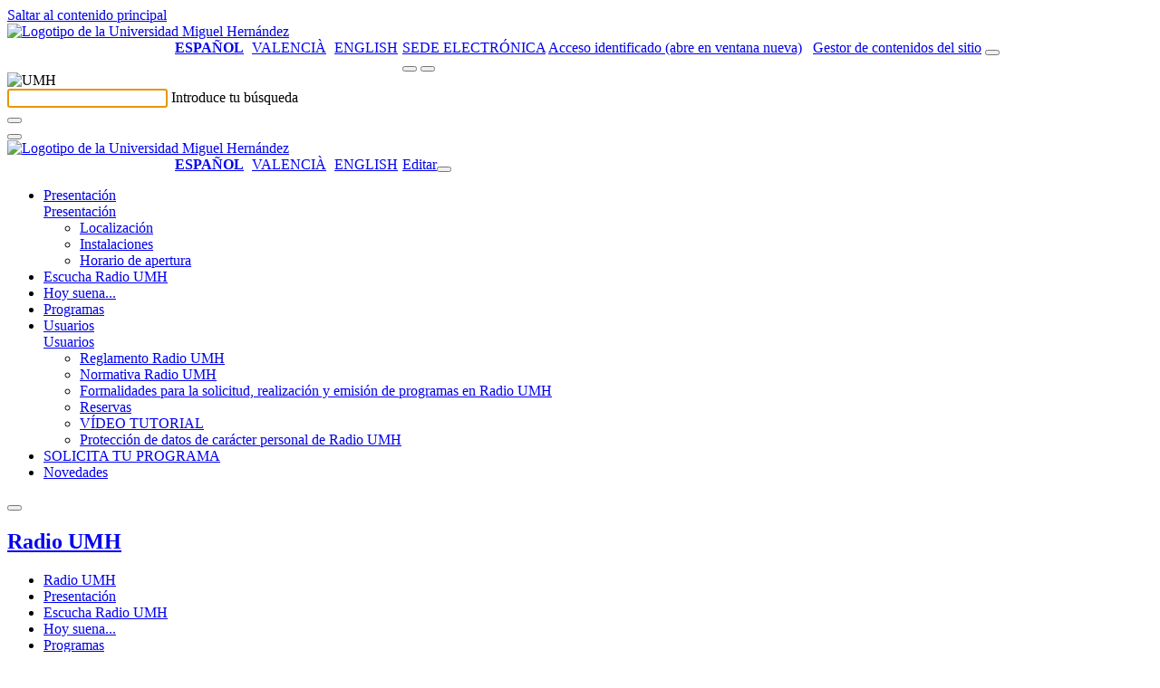

--- FILE ---
content_type: text/html; charset=UTF-8
request_url: https://radio.umh.es/2017/01/16/el-equipo-de-sabinar-raid-umh-en-global-umh-16-de-enero-de-2017/
body_size: 34972
content:
<!doctype html>
<html lang="es" xml:lang="es" lang="es">
<head>
	<meta http-equiv="Content-Type" content="text/html; charset=UTF-8" />
	<meta http-equiv="X-UA-Compatible" content="IE=edge,chrome=1">
		
	<!-- Mobile viewport optimized -->
	<meta name="viewport" content="width=device-width,initial-scale=1">
    <link rel="shortcut icon" href="/wp-content/themes/umh-nivel2/assets/images/favicon.ico" />
    <title>Radio UMH &raquo; El equipo de Sabinar Raid UMH en Global UMH, 16 de enero de 2017</title>
    <link rel="pingback" href="https://radio.umh.es/xmlrpc.php" />
    <link rel="stylesheet" href="/wp-content/themes/umh-nivel2/assets/css/bootstrap.css" type="text/css" media="screen" />
    <link rel="stylesheet" href="/wp-content/themes/umh-nivel2/assets/css/fa-svg-with-js.css" type="text/css" media="screen" />
    <link rel="stylesheet" href="/wp-content/themes/umh-nivel2/assets/css/scrolltabs.css" type="text/css" media="screen" />
    <link rel="stylesheet" href="/wp-content/themes/umh-nivel2/assets/css/summernote-bs4.css" type="text/css" media="screen" />
    <link rel="stylesheet" href="/wp-content/themes/umh-nivel2/style.css?ver=20220124" type="text/css" media="screen" />
    <link rel="stylesheet" href="/wp-content/themes/umh-nivel2/assets/css/print.css" type="text/css" media="print" />
    <script type="text/javascript" src="/wp-content/themes/umh-nivel2/assets/js/jquery-3.2.1.min.js"></script>
    <script type="text/javascript" src="/wp-content/themes/umh-nivel2/assets/js/popper.min.js"></script>
	<script type="text/javascript" src="/wp-content/themes/umh-nivel2/assets/js/bootstrap.min.js"></script>
	<script type="text/javascript" src="/wp-content/themes/umh-nivel2/assets/js/fontawesome-free-6.4.2/all.min.js" data-search-pseudo-elements="false"></script>
	<script type="text/javascript" src="/wp-content/themes/umh-nivel2/assets/js/jquery.scrolltabs.js"></script>
	<script type="text/javascript" src="/wp-content/themes/umh-nivel2/assets/js/jquery.mousewheel.js"></script>
	<script type="text/javascript" src="/wp-content/themes/umh-nivel2/assets/js/summernote-bs4.js"></script>
	<script type="text/javascript" src="/wp-content/themes/umh-nivel2/assets/js/Clamp.js"></script>
	<script type="text/javascript" src="/wp-content/themes/umh-nivel2/assets/js/umh-nivel1.js?ver=20220124"></script>

    <meta name='robots' content='max-image-preview:large' />
<link rel='dns-prefetch' href='//s.w.org' />
		<script type="text/javascript">
			window._wpemojiSettings = {"baseUrl":"https:\/\/s.w.org\/images\/core\/emoji\/13.1.0\/72x72\/","ext":".png","svgUrl":"https:\/\/s.w.org\/images\/core\/emoji\/13.1.0\/svg\/","svgExt":".svg","source":{"concatemoji":"https:\/\/radio.umh.es\/wp-includes\/js\/wp-emoji-release.min.js?ver=5.8.12"}};
			!function(e,a,t){var n,r,o,i=a.createElement("canvas"),p=i.getContext&&i.getContext("2d");function s(e,t){var a=String.fromCharCode;p.clearRect(0,0,i.width,i.height),p.fillText(a.apply(this,e),0,0);e=i.toDataURL();return p.clearRect(0,0,i.width,i.height),p.fillText(a.apply(this,t),0,0),e===i.toDataURL()}function c(e){var t=a.createElement("script");t.src=e,t.defer=t.type="text/javascript",a.getElementsByTagName("head")[0].appendChild(t)}for(o=Array("flag","emoji"),t.supports={everything:!0,everythingExceptFlag:!0},r=0;r<o.length;r++)t.supports[o[r]]=function(e){if(!p||!p.fillText)return!1;switch(p.textBaseline="top",p.font="600 32px Arial",e){case"flag":return s([127987,65039,8205,9895,65039],[127987,65039,8203,9895,65039])?!1:!s([55356,56826,55356,56819],[55356,56826,8203,55356,56819])&&!s([55356,57332,56128,56423,56128,56418,56128,56421,56128,56430,56128,56423,56128,56447],[55356,57332,8203,56128,56423,8203,56128,56418,8203,56128,56421,8203,56128,56430,8203,56128,56423,8203,56128,56447]);case"emoji":return!s([10084,65039,8205,55357,56613],[10084,65039,8203,55357,56613])}return!1}(o[r]),t.supports.everything=t.supports.everything&&t.supports[o[r]],"flag"!==o[r]&&(t.supports.everythingExceptFlag=t.supports.everythingExceptFlag&&t.supports[o[r]]);t.supports.everythingExceptFlag=t.supports.everythingExceptFlag&&!t.supports.flag,t.DOMReady=!1,t.readyCallback=function(){t.DOMReady=!0},t.supports.everything||(n=function(){t.readyCallback()},a.addEventListener?(a.addEventListener("DOMContentLoaded",n,!1),e.addEventListener("load",n,!1)):(e.attachEvent("onload",n),a.attachEvent("onreadystatechange",function(){"complete"===a.readyState&&t.readyCallback()})),(n=t.source||{}).concatemoji?c(n.concatemoji):n.wpemoji&&n.twemoji&&(c(n.twemoji),c(n.wpemoji)))}(window,document,window._wpemojiSettings);
		</script>
		<style type="text/css">
img.wp-smiley,
img.emoji {
	display: inline !important;
	border: none !important;
	box-shadow: none !important;
	height: 1em !important;
	width: 1em !important;
	margin: 0 .07em !important;
	vertical-align: -0.1em !important;
	background: none !important;
	padding: 0 !important;
}
</style>
	<link rel='stylesheet' id='wp-block-library-css'  href='https://radio.umh.es/wp-includes/css/dist/block-library/style.min.css' type='text/css' media='all' />
<link rel='stylesheet' id='eeb-css-frontend-css'  href='/wp-content/plugins/email-encoder-bundle/core/includes/assets/css/style.css?ver=230224-75400' type='text/css' media='all' />
<link rel='stylesheet' id='contact-form-7-css'  href='https://radio.umh.es/wp-content/plugins/contact-form-7/includes/css/styles.css?ver=5.5.2' type='text/css' media='all' />
<style id='contact-form-7-inline-css' type='text/css'>
.wpcf7 .wpcf7-recaptcha iframe {margin-bottom: 0;}.wpcf7 .wpcf7-recaptcha[data-align="center"] > div {margin: 0 auto;}.wpcf7 .wpcf7-recaptcha[data-align="right"] > div {margin: 0 0 0 auto;}
</style>
<link rel='stylesheet' id='cookie-law-info-css'  href='https://radio.umh.es/wp-content/plugins/cookie-law-info/public/css/cookie-law-info-public.css?ver=1.8.8' type='text/css' media='all' />
<link rel='stylesheet' id='cookie-law-info-gdpr-css'  href='https://radio.umh.es/wp-content/plugins/cookie-law-info/public/css/cookie-law-info-gdpr.css?ver=1.8.8' type='text/css' media='all' />
<link rel='stylesheet' id='nextgen_widgets_style-css'  href='/wp-content/plugins/nextgen-gallery/products/photocrati_nextgen/modules/widget/static/widgets.css?ver=3.17' type='text/css' media='all' />
<link rel='stylesheet' id='nextgen_basic_thumbnails_style-css'  href='/wp-content/plugins/nextgen-gallery/products/photocrati_nextgen/modules/nextgen_basic_gallery/static/thumbnails/nextgen_basic_thumbnails.css?ver=3.17' type='text/css' media='all' />
<link rel='stylesheet' id='nextgen_basic_slideshow_style-css'  href='/wp-content/plugins/nextgen-gallery/products/photocrati_nextgen/modules/nextgen_basic_gallery/static/slideshow/ngg_basic_slideshow.css?ver=3.17' type='text/css' media='all' />
<link rel='stylesheet' id='__EPYT__style-css'  href='https://radio.umh.es/wp-content/plugins/youtube-embed-plus/styles/ytprefs.min.css?ver=14.0' type='text/css' media='all' />
<style id='__EPYT__style-inline-css' type='text/css'>

                .epyt-gallery-thumb {
                        width: 33.333%;
                }
                
</style>
<script type='text/javascript' id='jquery-core-js-extra'>
/* <![CDATA[ */
var SDT_DATA = {"ajaxurl":"https:\/\/radio.umh.es\/wp-admin\/admin-ajax.php","siteUrl":"https:\/\/radio.umh.es\/","pluginsUrl":"https:\/\/radio.umh.es\/wp-content\/plugins","isAdmin":""};
/* ]]> */
</script>
<script type='text/javascript' src='https://radio.umh.es/wp-includes/js/jquery/jquery.min.js?ver=3.6.0' id='jquery-core-js'></script>
<script type='text/javascript' src='https://radio.umh.es/wp-includes/js/jquery/jquery-migrate.min.js?ver=3.3.2' id='jquery-migrate-js'></script>
<script type='text/javascript' src='/wp-content/plugins/email-encoder-bundle/core/includes/assets/js/custom.js?ver=230224-75401' id='eeb-js-frontend-js'></script>
<script type='text/javascript' id='cookie-law-info-js-extra'>
/* <![CDATA[ */
var Cli_Data = {"nn_cookie_ids":[],"cookielist":[]};
var log_object = {"ajax_url":"https:\/\/radio.umh.es\/wp-admin\/admin-ajax.php"};
/* ]]> */
</script>
<script type='text/javascript' src='https://radio.umh.es/wp-content/plugins/cookie-law-info/public/js/cookie-law-info-public.js?ver=1.8.8' id='cookie-law-info-js'></script>
<script type='text/javascript' id='__ytprefs__-js-extra'>
/* <![CDATA[ */
var _EPYT_ = {"ajaxurl":"https:\/\/radio.umh.es\/wp-admin\/admin-ajax.php","security":"ba2edd16ae","gallery_scrolloffset":"20","eppathtoscripts":"https:\/\/radio.umh.es\/wp-content\/plugins\/youtube-embed-plus\/scripts\/","eppath":"https:\/\/radio.umh.es\/wp-content\/plugins\/youtube-embed-plus\/","epresponsiveselector":"[\"iframe.__youtube_prefs_widget__\"]","epdovol":"1","version":"14.0","evselector":"iframe.__youtube_prefs__[src], iframe[src*=\"youtube.com\/embed\/\"], iframe[src*=\"youtube-nocookie.com\/embed\/\"]","ajax_compat":"","ytapi_load":"light","pause_others":"","stopMobileBuffer":"1","vi_active":"","vi_js_posttypes":[]};
/* ]]> */
</script>
<script type='text/javascript' src='https://radio.umh.es/wp-content/plugins/youtube-embed-plus/scripts/ytprefs.min.js?ver=14.0' id='__ytprefs__-js'></script>
<link rel="https://api.w.org/" href="https://radio.umh.es/wp-json/" /><link rel="alternate" type="application/json" href="https://radio.umh.es/wp-json/wp/v2/posts/17686" /><link rel="EditURI" type="application/rsd+xml" title="RSD" href="https://radio.umh.es/xmlrpc.php?rsd" />
<link rel="wlwmanifest" type="application/wlwmanifest+xml" href="https://radio.umh.es/wp-includes/wlwmanifest.xml" /> 

<link rel="canonical" href="https://radio.umh.es/2017/01/16/el-equipo-de-sabinar-raid-umh-en-global-umh-16-de-enero-de-2017/" />
<link rel='shortlink' href='https://radio.umh.es/?p=17686' />
<link rel="alternate" type="application/json+oembed" href="https://radio.umh.es/wp-json/oembed/1.0/embed?url=https%3A%2F%2Fradio.umh.es%2F2017%2F01%2F16%2Fel-equipo-de-sabinar-raid-umh-en-global-umh-16-de-enero-de-2017%2F" />
<link rel="alternate" type="text/xml+oembed" href="https://radio.umh.es/wp-json/oembed/1.0/embed?url=https%3A%2F%2Fradio.umh.es%2F2017%2F01%2F16%2Fel-equipo-de-sabinar-raid-umh-en-global-umh-16-de-enero-de-2017%2F&#038;format=xml" />
	<!-- Added by EventCalendar plugin. Version 3.1.4 -->	<script type='text/javascript' src='/wp-content/plugins/event-calendar-3-for-php-53/xmlhttprequest.js'></script>	<script type='text/javascript' src='/wp-content/plugins/event-calendar-3-for-php-53/ec3.js'></script>	<script type='text/javascript'><!--	ec3.start_of_week=1;	ec3.month_of_year=new Array('enero','febrero','marzo','abril','mayo','junio','julio','agosto','septiembre','octubre','noviembre','diciembre');	ec3.month_abbrev=new Array('Ene','Feb','Mar','Abr','May','Jun','Jul','Ago','Sep','Oct','Nov','Dic');	ec3.myfiles='/wp-content/plugins/event-calendar-3-for-php-53';	ec3.home='https://radio.umh.es';	ec3.hide_logo=1;	ec3.viewpostsfor="View posts for %1$s %2$s";	// --></script><style type='text/css' media='screen'>@import url(/wp-content/plugins/event-calendar-3-for-php-53/ec3.css);.ec3_ec { background-image:url(/wp-content/plugins/event-calendar-3-for-php-53/ec.png) !IMPORTANT; background-image:none; filter:progid:DXImageTransform.Microsoft.AlphaImageLoader(src='/wp-content/plugins/event-calendar-3-for-php-53/ec.png');}#ec3_shadow0 { background-image:url(/wp-content/plugins/event-calendar-3-for-php-53/shadow0.png) !IMPORTANT; background-image:none;}#ec3_shadow0 div { filter:progid:DXImageTransform.Microsoft.AlphaImageLoader(src='/wp-content/plugins/event-calendar-3-for-php-53/shadow0.png',sizingMethod='scale');}#ec3_shadow1 { background-image:url(/wp-content/plugins/event-calendar-3-for-php-53/shadow1.png) !IMPORTANT; background-image:none; filter:progid:DXImageTransform.Microsoft.AlphaImageLoader(src='/wp-content/plugins/event-calendar-3-for-php-53/shadow1.png',sizingMethod='crop');}#ec3_shadow2 { background-image:url(/wp-content/plugins/event-calendar-3-for-php-53/shadow2.png) !IMPORTANT; background-image:none;}#ec3_shadow2 div { filter:progid:DXImageTransform.Microsoft.AlphaImageLoader(src='/wp-content/plugins/event-calendar-3-for-php-53/shadow2.png',sizingMethod='scale');}</style><script src='https://zeus.umh.es/?dm=dfc101abd0f41084f0340f48ae7437d6&amp;action=load&amp;blogid=192&amp;siteid=1&amp;t=99718583&amp;back=https%3A%2F%2Fradio.umh.es%2F2017%2F01%2F16%2Fel-equipo-de-sabinar-raid-umh-en-global-umh-16-de-enero-de-2017%2F' type='text/javascript'></script><link rel='stylesheet' type='text/css' href='https://radio.umh.es/wp-content/plugins/bookmarkify/more.css' /><script type="text/javascript"><!--
function powerpress_pinw(pinw_url){window.open(pinw_url, 'PowerPressPlayer','toolbar=0,status=0,resizable=1,width=460,height=320');	return false;}
//-->
</script>
<style type="text/css">
.qtranxs_flag_es {background-image: url(/wp-content/plugins/qtranslate-xt/flags/es.png); background-repeat: no-repeat;}
.qtranxs_flag_ca {background-image: url(/wp-content/plugins/qtranslate-xt/flags/ca.alt.png); background-repeat: no-repeat;}
.qtranxs_flag_en {background-image: url(/wp-content/plugins/qtranslate-xt/flags/gb.png); background-repeat: no-repeat;}
</style>
<link hreflang="es" href="https://radio.umh.es/es/2017/01/16/el-equipo-de-sabinar-raid-umh-en-global-umh-16-de-enero-de-2017/" rel="alternate" />
<link hreflang="ca" href="https://radio.umh.es/ca/2017/01/16/el-equipo-de-sabinar-raid-umh-en-global-umh-16-de-enero-de-2017/" rel="alternate" />
<link hreflang="en" href="https://radio.umh.es/en/2017/01/16/el-equipo-de-sabinar-raid-umh-en-global-umh-16-de-enero-de-2017/" rel="alternate" />
<link hreflang="x-default" href="https://radio.umh.es/2017/01/16/el-equipo-de-sabinar-raid-umh-en-global-umh-16-de-enero-de-2017/" rel="alternate" />
<meta name="generator" content="qTranslate-XT 3.11.0" />
		<script type="text/javascript">
			var cli_flush_cache = true;
		</script>
				
</head>
<body>
	<a href="#noHeader" class="toContenidoPrincipal botonDefaultUMH">Saltar al contenido principal</a>
	<header>
		<nav>
			<div class="stick-mobile">
				<div class="raya-amarilla no-print"></div>
				<div id="branding" class="container show" role="banner">
					<div id="cabecera-brand" class="row brand align-items-center ">
						<div class="col-md-5 col-12">
							
																<a href="https://www.umh.es" title="Ir al sitio web de la Universidad Miguel Hernández"><img class="logo-umh" src="/wp-content/themes/umh-nivel2/assets/images/logo-umh-original.svg" alt="Logotipo de la Universidad Miguel Hernández" /></a>
														</div>
						<div id="links-derecha" class="col-md-7 d-none d-md-block d-lg-block no-print">
							<div class="row">
								<div class="col text-right">
								<style type="text/css">
.qtranxs_widget ul { margin: 0; }
.qtranxs_widget ul li
{
display: inline; /* horizontal list, use "list-item" or other appropriate value for vertical list */
list-style-type: none; /* use "initial" or other to enable bullets */
margin: 0 5px 0 0; /* adjust spacing between items */
opacity: 0.5;
-o-transition: 1s ease opacity;
-moz-transition: 1s ease opacity;
-webkit-transition: 1s ease opacity;
transition: 1s ease opacity;
}
/* .qtranxs_widget ul li span { margin: 0 5px 0 0; } */ /* other way to control spacing */
.qtranxs_widget ul li.active { opacity: 0.8; }
.qtranxs_widget ul li:hover { opacity: 1; }
.qtranxs_widget img { box-shadow: none; vertical-align: middle; display: initial; }
.qtranxs_flag { height:12px; width:18px; display:block; }
.qtranxs_flag_and_text { padding-left:20px; }
.qtranxs_flag span { display:none; }
</style>
<style type="text/css">
		ul.qtranxs_language_chooser {
			float: left;
			margin: 0 0 5px 145px;
		}
		ul.qtranxs_language_chooser li {
			display: inline;
			list-style-type: none;
			margin: 0 5px 0 0; /* adjust spacing between items */
			color: #1f1f1f;
			text-transform: uppercase;
		}
		ul.qtranxs_language_chooser li.active span {
			font-weight: bold;
		}
		ul.qtranxs_language_chooser li:hover {
			text-decoration: underline;
		}
		.qtranxs_widget img { box-shadow: none; vertical-align: middle; display: initial; }
		.qtranxs_flag { height:12px; width:18px; display:block; }
		.qtranxs_flag_and_text { padding-left:20px; }
		.qtranxs_flag span { display:none; }
		</style>
<ul class="language-chooser language-chooser-list-horizontal qtranxs_language_chooser">
<li class="active"><a href="https://radio.umh.es/es/2017/01/16/el-equipo-de-sabinar-raid-umh-en-global-umh-16-de-enero-de-2017/" class="qtranxs_short_es qtranxs_short"><span >Español</span></a></li>
<li><a href="https://radio.umh.es/ca/2017/01/16/el-equipo-de-sabinar-raid-umh-en-global-umh-16-de-enero-de-2017/" class="qtranxs_short_ca qtranxs_short"><span xml:lang="ca" lang="ca">Valencià</span></a></li>
<li><a href="https://radio.umh.es/en/2017/01/16/el-equipo-de-sabinar-raid-umh-en-global-umh-16-de-enero-de-2017/" class="qtranxs_short_en qtranxs_short"><span xml:lang="en" lang="en">English</span></a></li>
</ul><div class="qtranxs_widget_end"></div>
									<a class="enlace-sede" target="_blank" href="https://sede.umh.es" style="text-transform:uppercase;" title="abre en ventana nueva">Sede electrónica</a>
									<a class="admin-header-first" href="https://universite.umh.es" title="Acceso identificado (abre en ventana nueva)"><span class="sr-only" aria-hidden="true">Acceso identificado (abre en ventana nueva)</span><i class="fas fa-user" aria-hidden="true"></i></a>
									&nbsp;
									<a class="admin-header" title="Gestor de contenidos del sitio" href="https://radio.umh.es/wp-login.php?redirect_to=https%3A%2F%2Fradio.umh.es%2Fwp-admin%2F"><span class="sr-only" aria-hidden="true">Gestor de contenidos del sitio</span><i class="fas fa-edit" aria-hidden="true"></i></a>
									<span id="buscador-link" class="collapse show"><button type="button" class="search-header textoBoton" title="Buscador" onclick="collapseSearch('#branding','#searching','#buscador-input');"><i class="fas fa-search"></i></button></span>
								</div>
							</div>
						</div>
						<div class="col-12 d-md-none no-print">
							<div class="row">
								<div class="col text-right">
									<span id="buscador-linkMo" class="collapse show"><button type="button" class="search-header textoBoton" title="Buscador" onclick="collapseSearch('#branding','#searching','#buscador-input');"><i class="fas fa-search"></i></button></span>&nbsp;<button type="button" class="header-menu-movil textoBoton" title="Desplegar el menú" onclick="desplegarMenuMovil();"><i class="fas fa-bars"></i></button>
								</div>
							</div>
						</div>
					</div>
				</div>
				<div id="searching" class="collapse no-print" role="tabpanel,search" parent="#branding">
					<div class="container" >
						<div id="cabecera-search" class="row brand align-items-center">
							<div class="col-auto d-none d-md-block d-lg-block">
								<img class="logo-search" src="/wp-content/themes/umh-nivel2/assets/images/logo-umh-rev.png" alt="UMH" />
							</div>
							<div class="col">
								<div class="text-left inputLabelPlaceHolder">
									<input id="buscador-input" class="buscar" autofocus required />
									<label for="buscador-input">Introduce tu búsqueda</label>
								</div>
							</div>
							<div class="col-auto">
								<button id="buscador-submit" type="button" class="search-header textoBoton" title="Buscar"><i class="fas fa-search"></i></button>
							</div>
							<div class="col-auto">
								<button type="button" class="search-header textoBoton" title="Cerrar la búsqueda" onclick="collapseSearch('#searching','#branding');"><i class="fas fa-times"></i></button>
							</div>
						</div>
					</div>
				</div>
				<div id="menuTotalMovil" class="position-absolute no-print"><div class="raya-amarilla"></div><div id="brandingMo" class="container show"><div id="cabecera-brandMo" class="row brand align-items-center "><div class="col-3"><a href="https://www.umh.es" title="Ir al sitio web de la Universidad Miguel Hernández"><img class="logo-umh-movil" src="/wp-content/themes/umh-nivel2/assets/images/logo-umh-short.png" alt="Logotipo de la Universidad Miguel Hernández" /></a></div><div class="col-9 text-right"><style type="text/css">
.qtranxs_widget ul { margin: 0; }
.qtranxs_widget ul li
{
display: inline; /* horizontal list, use "list-item" or other appropriate value for vertical list */
list-style-type: none; /* use "initial" or other to enable bullets */
margin: 0 5px 0 0; /* adjust spacing between items */
opacity: 0.5;
-o-transition: 1s ease opacity;
-moz-transition: 1s ease opacity;
-webkit-transition: 1s ease opacity;
transition: 1s ease opacity;
}
/* .qtranxs_widget ul li span { margin: 0 5px 0 0; } */ /* other way to control spacing */
.qtranxs_widget ul li.active { opacity: 0.8; }
.qtranxs_widget ul li:hover { opacity: 1; }
.qtranxs_widget img { box-shadow: none; vertical-align: middle; display: initial; }
.qtranxs_flag { height:12px; width:18px; display:block; }
.qtranxs_flag_and_text { padding-left:20px; }
.qtranxs_flag span { display:none; }
</style>
<style type="text/css">
		ul.qtranxs_language_chooser {
			float: left;
			margin: 0 0 5px 145px;
		}
		ul.qtranxs_language_chooser li {
			display: inline;
			list-style-type: none;
			margin: 0 5px 0 0; /* adjust spacing between items */
			color: #1f1f1f;
			text-transform: uppercase;
		}
		ul.qtranxs_language_chooser li.active span {
			font-weight: bold;
		}
		ul.qtranxs_language_chooser li:hover {
			text-decoration: underline;
		}
		.qtranxs_widget img { box-shadow: none; vertical-align: middle; display: initial; }
		.qtranxs_flag { height:12px; width:18px; display:block; }
		.qtranxs_flag_and_text { padding-left:20px; }
		.qtranxs_flag span { display:none; }
		</style>
<ul class="language-chooser language-chooser-list-horizontal qtranxs_language_chooser">
<li class="active"><a href="https://radio.umh.es/es/2017/01/16/el-equipo-de-sabinar-raid-umh-en-global-umh-16-de-enero-de-2017/" class="qtranxs_short_es qtranxs_short"><span >Español</span></a></li>
<li><a href="https://radio.umh.es/ca/2017/01/16/el-equipo-de-sabinar-raid-umh-en-global-umh-16-de-enero-de-2017/" class="qtranxs_short_ca qtranxs_short"><span xml:lang="ca" lang="ca">Valencià</span></a></li>
<li><a href="https://radio.umh.es/en/2017/01/16/el-equipo-de-sabinar-raid-umh-en-global-umh-16-de-enero-de-2017/" class="qtranxs_short_en qtranxs_short"><span xml:lang="en" lang="en">English</span></a></li>
</ul><div class="qtranxs_widget_end"></div>
<a class="admin-header" href="https://radio.umh.es/wp-login.php?redirect_to=https%3A%2F%2Fradio.umh.es%2F2017%2F01%2F16%2Fel-equipo-de-sabinar-raid-umh-en-global-umh-16-de-enero-de-2017%2F" title="Editar"><span class="sr-only" aria-hidden="true">Editar</span><i class="fas fa-user"></i></a><button type="button" class="plegarMenu textoBoton" onclick="plegarMenuMovil();" title="Plegar menú"><i class="fas fa-times"></i></button></div></div></div><div class="raya-separador_in"></div><ul class="container m-total-items-movil accordion"><li id="menuMovilL14" class="row"><div class="col-11 text-truncate"><a class="m-movil-l1" href="https://radio.umh.es/presentacion/">Presentación</a></div><div class="col-1 text-right"><a role="button" id="btn-menuMovilL24" href="#menuMovilL24" class="m-movil-open" data-toggle="collapse" data-target="#menuMovilL24" aria-expanded="false" aria-controls="#menuMovilL24" title="Desplegar opción" data-txt-expanded-false="Desplegar opción" data-txt-expanded-true="Plegar opción"><span class="sr-only" aria-hidden="true">Presentación</span></a></div><ul id="menuMovilL24" class="collapse container menuMovilListado-l2" data-parent="#menuMovilL14"><li class="row"><div class="col-11 text-truncate"><a class="m-movil-l2" href="https://radio.umh.es/presentacion/localizacion/">Localización</a></div></li><li class="row"><div class="col-11 text-truncate"><a class="m-movil-l2" href="https://radio.umh.es/presentacion/estudios-radio-umh/">Instalaciones</a></div></li><li class="row"><div class="col-11 text-truncate"><a class="m-movil-l2" href="https://radio.umh.es/presentacion/horario-radio-umh/">Horario de apertura</a></div></li></ul><script type="text/javascript">setTxtCollapseOnState('btn-menuMovilL24','menuMovilL24');</script></li><li id="menuMovilL134142" class="row"><div class="col-11 text-truncate"><a class="m-movil-l1" href="https://radio.umh.es/la-radio-en-directo/">Escucha Radio UMH</a></div></li><li id="menuMovilL18" class="row"><div class="col-11 text-truncate"><a class="m-movil-l1" href="https://radio.umh.es/programacion-20122013/">Hoy suena...</a></div></li><li id="menuMovilL172355" class="row"><div class="col-11 text-truncate"><a class="m-movil-l1" href="https://radio.umh.es/programas/">Programas</a></div></li><li id="menuMovilL172337" class="row"><div class="col-11 text-truncate"><a class="m-movil-l1" href="https://radio.umh.es/usuarios/">Usuarios</a></div><div class="col-1 text-right"><a role="button" id="btn-menuMovilL272337" href="#menuMovilL272337" class="m-movil-open" data-toggle="collapse" data-target="#menuMovilL272337" aria-expanded="false" aria-controls="#menuMovilL272337" title="Desplegar opción" data-txt-expanded-false="Desplegar opción" data-txt-expanded-true="Plegar opción"><span class="sr-only" aria-hidden="true">Usuarios</span></a></div><ul id="menuMovilL272337" class="collapse container menuMovilListado-l2" data-parent="#menuMovilL172337"><li class="row"><div class="col-11 text-truncate"><a class="m-movil-l2" href="https://radio.umh.es/usuarios/reglamento-radio-umh/">Reglamento Radio UMH</a></div></li><li class="row"><div class="col-11 text-truncate"><a class="m-movil-l2" href="https://radio.umh.es/usuarios/normativa-radio-umh/">Normativa Radio UMH</a></div></li><li class="row"><div class="col-11 text-truncate"><a class="m-movil-l2" href="https://radio.umh.es/usuarios/manual-didactico-emision-y-realizacion-programas-en-radio-umh/">Formalidades para la solicitud, realización y emisión de programas en Radio UMH</a></div></li><li class="row"><div class="col-11 text-truncate"><a class="m-movil-l2" href="https://radio.umh.es/usuarios/reservas/">Reservas</a></div></li><li class="row"><div class="col-11 text-truncate"><a class="m-movil-l2" href="https://radio.umh.es/usuarios/videos-tutoriales/">VÍDEO TUTORIAL</a></div></li><li class="row"><div class="col-11 text-truncate"><a class="m-movil-l2" href="https://radio.umh.es/usuarios/proteccion-de-datos-de-caracter-personal-radio-umh/">Protección de datos de carácter personal de Radio UMH</a></div></li></ul><script type="text/javascript">setTxtCollapseOnState('btn-menuMovilL272337','menuMovilL272337');</script></li><li id="menuMovilL177323" class="row"><div class="col-11 text-truncate"><a class="m-movil-l1" href="https://radio.umh.es/solicitud-de-programa/">SOLICITA TU PROGRAMA</a></div></li><li id="menuMovilL121" class="row"><div class="col-11 text-truncate"><a class="m-movil-l1" href="https://radio.umh.es/novedades-2/">Novedades</a></div></li></ul><div class="raya-separador_in"></div><div class="container" onblur="plegarMenuMovil();"><div><button type="button" class="plegarMenu textoBoton" onclick="plegarMenuMovil();" title="Plegar menú" onblur="plegarMenuMovil();"><i class="fas fa-times"></i></button></div></div><div class="raya-separador_in"></div></div>			</div>
			<div class="container">
				<div class="row titulo align-items-center">
					<div class="col pl-20">
						<h1 class="titulo-blog"><a href="https://radio.umh.es/" title="Ir al inicio">Radio UMH</a></h1>
					</div>
				</div>
			</div>
			<div class="raya-separador"></div>
					<div id="navblog" class="d-none d-md-block d-lg-block no-print">
            <div class="container no-print">
                <div class="row">
                    <div class="col navegacion overflow">
                        <div id="tabs" class="navegador-list">
                            <ul id="menuNivel" role="navigation">
                                <li class="page-item"><a href="https://radio.umh.es/" title="Radio UMH"><i class="fas fa-home"></i><span class="sr-only" aria-hidden="true">Radio UMH</span></a></li>
                        <li class="page-item"><a href="https://radio.umh.es/presentacion/">Presentación</a></li><li class="page-item"><a href="https://radio.umh.es/la-radio-en-directo/">Escucha Radio UMH</a></li><li class="page-item"><a href="https://radio.umh.es/programacion-20122013/">Hoy suena...</a></li><li class="page-item"><a href="https://radio.umh.es/programas/">Programas</a></li><li class="page-item"><a href="https://radio.umh.es/usuarios/">Usuarios</a></li><li class="page-item"><a href="https://radio.umh.es/solicitud-de-programa/">SOLICITA TU PROGRAMA</a></li><li class="page-item"><a href="https://radio.umh.es/novedades-2/">Novedades</a></li>                                <li id="non">
                                    <button type="button" onclick="desplegarMenu();" title="Deplegar el menú" class="textoBoton">
                                        <i class="fas fa-bars"></i>
                                    </button>
                                </li>
                            </ul>
                        </div>
                    </div>
                </div>
            </div>
        </div>
                <div id="menuTotal" style="display:none;" class="position-absolute">
                    <div class="raya-amarilla">
            </div>
            <div id="brandingOs" class="container show">
                <div id="cabecera-brand-Os" class="row brand align-items-center ">
                    <div class="col-3">
                        <a href="https://www.umh.es" title="Ir al sitio web de la Universidad Miguel Hernández"><img class="logo-umh" src="/wp-content/themes/umh-nivel2/assets/images/logo-umh-reversed.png" alt="Logotipo de la Universidad Miguel Hernández" /></a>
                    </div>
                    <div class="col-9 text-right">
                        <button type="button" class="plegarMenu textoBoton" onclick="plegarMenu();" title="Plegar menú"><i class="fas fa-times"></i></button>
                    </div>
                </div>
            </div>
            <div class="raya-separador_in">
            </div>
            <div class="container">
                <div class="row titulo align-items-center">
                    <div class="col pl-20">
                        <h1 class="titulo-blog"><a href="https://radio.umh.es/">Radio UMH</a></h1>
                    </div>
                </div>
            </div>
            <div class="raya-separador_in">
            </div>
            <div class="container m-total-items">
                    
                        <ul class="row pl-20 m-b-36 m-t-30" role="navigation">
        					<li class="col-12">
						<a class="m-total-l1 linea_blanca_in" href="https://radio.umh.es/presentacion/">Presentación</a>
        <ul class="row text-left"><li class="col-3"><a class="m-total-l2" href="https://radio.umh.es/presentacion/localizacion/" >Localización</a></li><li class="col-3"><a class="m-total-l2" href="https://radio.umh.es/presentacion/estudios-radio-umh/" >Instalaciones</a></li><li class="col-3"><a class="m-total-l2" href="https://radio.umh.es/presentacion/horario-radio-umh/" >Horario de apertura</a></li></ul>					</li>
                
        					<li class="col-12">
						<a class="m-total-l1 linea_blanca_in" href="https://radio.umh.es/la-radio-en-directo/">Escucha Radio UMH</a>
        					</li>
                
        					<li class="col-12">
						<a class="m-total-l1 linea_blanca_in" href="https://radio.umh.es/programacion-20122013/">Hoy suena...</a>
        					</li>
                
        					<li class="col-12">
						<a class="m-total-l1 linea_blanca_in" href="https://radio.umh.es/programas/">Programas</a>
        					</li>
                
        					<li class="col-12">
						<a class="m-total-l1 linea_blanca_in" href="https://radio.umh.es/usuarios/">Usuarios</a>
        <ul class="row text-left"><li class="col-3"><a class="m-total-l2" href="https://radio.umh.es/usuarios/reglamento-radio-umh/" >Reglamento Radio UMH</a></li><li class="col-3"><a class="m-total-l2" href="https://radio.umh.es/usuarios/normativa-radio-umh/" >Normativa Radio UMH</a></li><li class="col-3"><a class="m-total-l2" href="https://radio.umh.es/usuarios/manual-didactico-emision-y-realizacion-programas-en-radio-umh/" >Formalidades para la solicitud, realización y emisión de programas en Radio UMH</a></li><li class="col-3"><a class="m-total-l2" href="https://radio.umh.es/usuarios/reservas/" >Reservas</a></li><li class="col-3"><a class="m-total-l2" href="https://radio.umh.es/usuarios/videos-tutoriales/" >VÍDEO TUTORIAL</a></li><li class="col-3"><a class="m-total-l2" href="https://radio.umh.es/usuarios/proteccion-de-datos-de-caracter-personal-radio-umh/" >Protección de datos de carácter personal de Radio UMH</a></li></ul>					</li>
                
        					<li class="col-12">
						<a class="m-total-l1 linea_blanca_in" href="https://radio.umh.es/solicitud-de-programa/">SOLICITA TU PROGRAMA</a>
        					</li>
                
        					<li class="col-12">
						<a class="m-total-l1 linea_blanca_in" href="https://radio.umh.es/novedades-2/">Novedades</a>
        					</li>
                
                        </ul>
            </div>
        </div>
        			<div class="raya-separador d-none d-md-block d-lg-block no-print"></div>
		</nav>
	</header>
	<div id="noHeader">
		<div role="main">
        
                      <div id="cuerpo" class="cuerpo">
        <div class="container">
            <div class="row">
				
                <div class="col col-lg-8 order-first order-lg-2">
                                    <div class="row mt40">
                        <div class="col">
                            <h2 class="titulo-cuerpo">El equipo de Sabinar Raid UMH en Global UMH, 16 de enero de 2017</h2>
                        </div>
                        <div class="w-100"></div>
                        <div class="col">
                            <p class="category-cabecera"><a href="https://radio.umh.es/category/programas-radio-umh-2012-2013/extension/global-umh/">GLOBAL UMH</a></p>
                            <p class="category-cabecera"></p>
                            <p><span class="date-cabecera">16 enero 2017</span></p>
                        </div>
                          
                        <div class="w-100"></div>
                        <div class="col">
                            <div id="cuerpoPostSingle" class="text-cuerpo">
                                <p><a href="https://radio.umh.es/files/2017/01/20170116_F-1.jpg"><img loading="lazy" class="alignleft size-medium wp-image-17687" src="https://radio.umh.es/files/2017/01/20170116_F-1-300x200.jpg" alt="20170116_F" width="300" height="200" srcset="https://radio.umh.es/files/2017/01/20170116_F-1-300x200.jpg 300w, https://radio.umh.es/files/2017/01/20170116_F-1-768x512.jpg 768w, https://radio.umh.es/files/2017/01/20170116_F-1-1024x683.jpg 1024w" sizes="(max-width: 300px) 100vw, 300px" /></a> <a href="http://audiovisuales.umh.es/consulta-audiovisual/pages/detalleContenido.xhtml?idContenido=269564" target="_blank">160117 Programa GLOBAL UMH</a></p>
<p>Global UMH es el programa radiofónico que te acerca a la actualidad internacional de la UMH y a sus programas de movilidad de la mano de sus protagonistas. En esta ocasión hemos hablado con el equipo de Sabinar Raid UMH, Alfonso Ases y Borja Gallud, que muy pronto se embarcarán en una gran aventura: atravesar el desierto de Marruecos con un vehículo de más de 20 años de antigüedad para transportar material solidario a las aldeas del desierto. Para enterarte de próximas convocatorias de movilidad no olvides seguirnos en Twitter @GlobalUMH o Facebook Relaciones Internacionales UMH.</p>
<div class='bookmarkify'><a name='bookmarkify'></a><div class='bookmarkifyMoreWindow' id='bookmarkifyMore1' style='display:none;position:absolute;'><div class='bookmarkifyMoreWindowHeader'><a rel='nofollow' href='https://radio.umh.es/2017/01/16/el-equipo-de-sabinar-raid-umh-en-global-umh-16-de-enero-de-2017/#bookmarkify' onclick='document.getElementById("bookmarkifyMore1").style.display="none"; return false;'>Close<span class='bookmarkifyCloseIcon' style='background-image: url(https://radio.umh.es/wp-content/plugins/bookmarkify/imagecol.png); background-position:0px -1037px;'>&nbsp;</span></a>Bookmark and Share This Page </div><div class='bookmarkifySaveToBrowser'><a rel='nofollow' href='https://radio.umh.es/2017/01/16/el-equipo-de-sabinar-raid-umh-en-global-umh-16-de-enero-de-2017/#bookmarkify' onclick='javascript:if(document.all){window.external.AddFavorite("https://radio.umh.es/2017/01/16/el-equipo-de-sabinar-raid-umh-en-global-umh-16-de-enero-de-2017/", "El equipo de Sabinar Raid UMH en Global UMH, 16 de enero de 2017");} else if(window.sidebar){window.sidebar.addPanel("El equipo de Sabinar Raid UMH en Global UMH, 16 de enero de 2017", "https://radio.umh.es/2017/01/16/el-equipo-de-sabinar-raid-umh-en-global-umh-16-de-enero-de-2017/", "");}return false;' style='background-image: url(https://radio.umh.es/wp-content/plugins/bookmarkify/imagecol.png); background-position:0px -986px;'>Save to Browser Favorites / Bookmarks</a></div><div class='bookmarkifySiteLinks'><table cellspacing='3'><tr><td><div class='bookmarkifySiteLink'><a onclick='target="_blank";' href='http://myjeeves.ask.com/mysearch/BookmarkIt?v=1.2&amp;t=webpages&amp;url=https://radio.umh.es/2017/01/16/el-equipo-de-sabinar-raid-umh-en-global-umh-16-de-enero-de-2017/&amp;title=El equipo de Sabinar Raid UMH en Global UMH, 16 de enero de 2017' title='Save to Ask' rel='nofollow' style='background-image: url(https://radio.umh.es/wp-content/plugins/bookmarkify/imagecol.png); background-position:0px -0px'>Ask</a></div><div class='bookmarkifySiteLink'><a onclick='target="_blank";' href='http://www.backflip.com/add_page_pop.ihtml?url=https://radio.umh.es/2017/01/16/el-equipo-de-sabinar-raid-umh-en-global-umh-16-de-enero-de-2017/&amp;title=El equipo de Sabinar Raid UMH en Global UMH, 16 de enero de 2017' title='Save to backflip' rel='nofollow' style='background-image: url(https://radio.umh.es/wp-content/plugins/bookmarkify/imagecol.png); background-position:0px -17px'>backflip</a></div><div class='bookmarkifySiteLink'><a onclick='target="_blank";' href='http://blinklist.com/index.php?Action=Blink/addblink.php&amp;Url=https://radio.umh.es/2017/01/16/el-equipo-de-sabinar-raid-umh-en-global-umh-16-de-enero-de-2017/&amp;Title=El equipo de Sabinar Raid UMH en Global UMH, 16 de enero de 2017' title='Save to blinklist' rel='nofollow' style='background-image: url(https://radio.umh.es/wp-content/plugins/bookmarkify/imagecol.png); background-position:0px -34px'>blinklist</a></div><div class='bookmarkifySiteLink'><a onclick='target="_blank";' href='http://www.blogbookmark.com/submit.php?url=https://radio.umh.es/2017/01/16/el-equipo-de-sabinar-raid-umh-en-global-umh-16-de-enero-de-2017/' title='Save to BlogBookmark' rel='nofollow' style='background-image: url(https://radio.umh.es/wp-content/plugins/bookmarkify/imagecol.png); background-position:0px -51px'>BlogBookmark</a></div><div class='bookmarkifySiteLink'><a onclick='target="_blank";' href='http://www.bloglines.com/sub/https://radio.umh.es/2017/01/16/el-equipo-de-sabinar-raid-umh-en-global-umh-16-de-enero-de-2017/' title='Save to Bloglines' rel='nofollow' style='background-image: url(https://radio.umh.es/wp-content/plugins/bookmarkify/imagecol.png); background-position:0px -68px'>Bloglines</a></div><div class='bookmarkifySiteLink'><a onclick='target="_blank";' href='http://blogmarks.net/my/new.php?mini=1&amp;simple=1&amp;url=https://radio.umh.es/2017/01/16/el-equipo-de-sabinar-raid-umh-en-global-umh-16-de-enero-de-2017/&amp;title=El equipo de Sabinar Raid UMH en Global UMH, 16 de enero de 2017' title='Save to BlogMarks' rel='nofollow' style='background-image: url(https://radio.umh.es/wp-content/plugins/bookmarkify/imagecol.png); background-position:0px -85px'>BlogMarks</a></div><div class='bookmarkifySiteLink'><a onclick='target="_blank";' href='http://www.blogsvine.com/submit.php?url=https://radio.umh.es/2017/01/16/el-equipo-de-sabinar-raid-umh-en-global-umh-16-de-enero-de-2017/' title='Save to Blogsvine' rel='nofollow' style='background-image: url(https://radio.umh.es/wp-content/plugins/bookmarkify/imagecol.png); background-position:0px -102px'>Blogsvine</a></div><div class='bookmarkifySiteLink'><a onclick='target="_blank";' href='http://www.buddymarks.com/add_bookmark.php?bookmark_title=El equipo de Sabinar Raid UMH en Global UMH, 16 de enero de 2017&amp;bookmark_url=https://radio.umh.es/2017/01/16/el-equipo-de-sabinar-raid-umh-en-global-umh-16-de-enero-de-2017/' title='BuddyMark It' rel='nofollow' style='background-image: url(https://radio.umh.es/wp-content/plugins/bookmarkify/imagecol.png); background-position:0px -119px'>BuddyMarks</a></div><div class='bookmarkifySiteLink'><a onclick='target="_blank";' href='http://www.bumpzee.com/bump.php?u=https://radio.umh.es/2017/01/16/el-equipo-de-sabinar-raid-umh-en-global-umh-16-de-enero-de-2017/' title='Save to BUMPzee!' rel='nofollow' style='background-image: url(https://radio.umh.es/wp-content/plugins/bookmarkify/imagecol.png); background-position:0px -136px'>BUMPzee!</a></div><div class='bookmarkifySiteLink'><a onclick='target="_blank";' href='http://www.citeulike.org/posturl?url=https://radio.umh.es/2017/01/16/el-equipo-de-sabinar-raid-umh-en-global-umh-16-de-enero-de-2017/&amp;title=El equipo de Sabinar Raid UMH en Global UMH, 16 de enero de 2017' title='Save to CiteULike' rel='nofollow' style='background-image: url(https://radio.umh.es/wp-content/plugins/bookmarkify/imagecol.png); background-position:0px -153px'>CiteULike</a></div><div class='bookmarkifySiteLink'><a onclick='target="_blank";' href='http://www.connotea.org/addpopup?continue=confirm&amp;uri=https://radio.umh.es/2017/01/16/el-equipo-de-sabinar-raid-umh-en-global-umh-16-de-enero-de-2017/&amp;title=El equipo de Sabinar Raid UMH en Global UMH, 16 de enero de 2017' title='Save to Connotea' rel='nofollow' style='background-image: url(https://radio.umh.es/wp-content/plugins/bookmarkify/imagecol.png); background-position:0px -187px'>Connotea</a></div><div class='bookmarkifySiteLink'><a onclick='target="_blank";' href='http://del.icio.us/post?url=https://radio.umh.es/2017/01/16/el-equipo-de-sabinar-raid-umh-en-global-umh-16-de-enero-de-2017/&amp;title=El equipo de Sabinar Raid UMH en Global UMH, 16 de enero de 2017' title='Save to del.icio.us' rel='nofollow' style='background-image: url(https://radio.umh.es/wp-content/plugins/bookmarkify/imagecol.png); background-position:0px -204px'>del.icio.us</a></div></td><td><div class='bookmarkifySiteLink'><a onclick='target="_blank";' href='http://digg.com/submit?phase=2&amp;url=https://radio.umh.es/2017/01/16/el-equipo-de-sabinar-raid-umh-en-global-umh-16-de-enero-de-2017/&amp;title=El equipo de Sabinar Raid UMH en Global UMH, 16 de enero de 2017' title='Digg It!' rel='nofollow' style='background-image: url(https://radio.umh.es/wp-content/plugins/bookmarkify/imagecol.png); background-position:0px -221px'>Digg</a></div><div class='bookmarkifySiteLink'><a onclick='target="_blank";' href='http://www.diigo.com/post?url=https://radio.umh.es/2017/01/16/el-equipo-de-sabinar-raid-umh-en-global-umh-16-de-enero-de-2017/&amp;title=El equipo de Sabinar Raid UMH en Global UMH, 16 de enero de 2017' title='Save to diigo' rel='nofollow' style='background-image: url(https://radio.umh.es/wp-content/plugins/bookmarkify/imagecol.png); background-position:0px -238px'>diigo</a></div><div class='bookmarkifySiteLink'><a onclick='target="_blank";' href='http://www.dotnetkicks.com/kick/?url=https://radio.umh.es/2017/01/16/el-equipo-de-sabinar-raid-umh-en-global-umh-16-de-enero-de-2017/&amp;title=El equipo de Sabinar Raid UMH en Global UMH, 16 de enero de 2017' title='Save to DotNetKicks' rel='nofollow' style='background-image: url(https://radio.umh.es/wp-content/plugins/bookmarkify/imagecol.png); background-position:0px -255px'>DotNetKicks</a></div><div class='bookmarkifySiteLink'><a onclick='target="_blank";' href='http://www.dropjack.com/submit.php?url=https://radio.umh.es/2017/01/16/el-equipo-de-sabinar-raid-umh-en-global-umh-16-de-enero-de-2017/' title='Save to DropJack' rel='nofollow' style='background-image: url(https://radio.umh.es/wp-content/plugins/bookmarkify/imagecol.png); background-position:0px -272px'>DropJack</a></div><div class='bookmarkifySiteLink'><a onclick='target="_blank";' href='http://www.dzone.com/links/add.html?description=El equipo de Sabinar Raid UMH en Global UMH, 16 de enero de 2017&amp;url=https://radio.umh.es/2017/01/16/el-equipo-de-sabinar-raid-umh-en-global-umh-16-de-enero-de-2017/&amp;title=El equipo de Sabinar Raid UMH en Global UMH, 16 de enero de 2017' title='Save to dzone' rel='nofollow' style='background-image: url(https://radio.umh.es/wp-content/plugins/bookmarkify/imagecol.png); background-position:0px -289px'>dzone</a></div><div class='bookmarkifySiteLink'><a onclick='target="_blank";' href='http://www.facebook.com/share.php?u=https://radio.umh.es/2017/01/16/el-equipo-de-sabinar-raid-umh-en-global-umh-16-de-enero-de-2017/' title='Save to Facebook' rel='nofollow' style='background-image: url(https://radio.umh.es/wp-content/plugins/bookmarkify/imagecol.png); background-position:0px -306px'>Facebook</a></div><div class='bookmarkifySiteLink'><a onclick='target="_blank";' href='http://cgi.fark.com/cgi/fark/farkit.pl?u=https://radio.umh.es/2017/01/16/el-equipo-de-sabinar-raid-umh-en-global-umh-16-de-enero-de-2017/&amp;h=El equipo de Sabinar Raid UMH en Global UMH, 16 de enero de 2017' title='FarkIt!' rel='nofollow' style='background-image: url(https://radio.umh.es/wp-content/plugins/bookmarkify/imagecol.png); background-position:0px -323px'>Fark</a></div><div class='bookmarkifySiteLink'><a onclick='target="_blank";' href='http://faves.com/Authoring.aspx?u=https://radio.umh.es/2017/01/16/el-equipo-de-sabinar-raid-umh-en-global-umh-16-de-enero-de-2017/&amp;t=El equipo de Sabinar Raid UMH en Global UMH, 16 de enero de 2017' title='Save to Faves' rel='nofollow' style='background-image: url(https://radio.umh.es/wp-content/plugins/bookmarkify/imagecol.png); background-position:0px -340px'>Faves</a></div><div class='bookmarkifySiteLink'><a onclick='target="_blank";' href='http://friendsite.com/users/bookmark/?u=https://radio.umh.es/2017/01/16/el-equipo-de-sabinar-raid-umh-en-global-umh-16-de-enero-de-2017/&amp;t=El equipo de Sabinar Raid UMH en Global UMH, 16 de enero de 2017' title='Save to Friendsite' rel='nofollow' style='background-image: url(https://radio.umh.es/wp-content/plugins/bookmarkify/imagecol.png); background-position:0px -391px'>Friendsite</a></div><div class='bookmarkifySiteLink'><a onclick='target="_blank";' href='http://www.folkd.com/submit/https://radio.umh.es/2017/01/16/el-equipo-de-sabinar-raid-umh-en-global-umh-16-de-enero-de-2017/' title='Save to folkd.com' rel='nofollow' style='background-image: url(https://radio.umh.es/wp-content/plugins/bookmarkify/imagecol.png); background-position:0px -374px'>folkd.com</a></div><div class='bookmarkifySiteLink'><a onclick='target="_blank";' href='http://www.furl.net/storeIt.jsp?u=https://radio.umh.es/2017/01/16/el-equipo-de-sabinar-raid-umh-en-global-umh-16-de-enero-de-2017/&amp;t=El equipo de Sabinar Raid UMH en Global UMH, 16 de enero de 2017' title='Save to Furl' rel='nofollow' style='background-image: url(https://radio.umh.es/wp-content/plugins/bookmarkify/imagecol.png); background-position:0px -408px'>Furl</a></div><div class='bookmarkifySiteLink'><a onclick='target="_blank";' href='http://www.google.com/bookmarks/mark?op=edit&amp;output=popup&amp;bkmk=https://radio.umh.es/2017/01/16/el-equipo-de-sabinar-raid-umh-en-global-umh-16-de-enero-de-2017/&amp;title=El equipo de Sabinar Raid UMH en Global UMH, 16 de enero de 2017' title='Save to Google Bookmarks' rel='nofollow' style='background-image: url(https://radio.umh.es/wp-content/plugins/bookmarkify/imagecol.png); background-position:0px -425px'>Google</a></div></td><td><div class='bookmarkifySiteLink'><a onclick='target="_blank";' href='http://www.jamespot.com/?action=spotit&url=https://radio.umh.es/2017/01/16/el-equipo-de-sabinar-raid-umh-en-global-umh-16-de-enero-de-2017/' title='Spot It!' rel='nofollow' style='background-image: url(https://radio.umh.es/wp-content/plugins/bookmarkify/imagecol.png); background-position:0px -1122px'>Jamespot</a></div><div class='bookmarkifySiteLink'><a onclick='target="_blank";' href='http://www.jeqq.com/submit.php?url==https://radio.umh.es/2017/01/16/el-equipo-de-sabinar-raid-umh-en-global-umh-16-de-enero-de-2017/&amp;title=El equipo de Sabinar Raid UMH en Global UMH, 16 de enero de 2017' title='Save to Jeqq' rel='nofollow' style='background-image: url(https://radio.umh.es/wp-content/plugins/bookmarkify/imagecol.png); background-position:0px -459px'>Jeqq</a></div><div class='bookmarkifySiteLink'><a onclick='target="_blank";' href='http://www.kaboodle.com/za/selectpage?p_pop=false&amp;pa=url&amp;u=https://radio.umh.es/2017/01/16/el-equipo-de-sabinar-raid-umh-en-global-umh-16-de-enero-de-2017/' title='Save to Kaboodle' rel='nofollow' style='background-image: url(https://radio.umh.es/wp-content/plugins/bookmarkify/imagecol.png); background-position:0px -476px'>Kaboodle</a></div><div class='bookmarkifySiteLink'><a onclick='target="_blank";' href='http://www.kirtsy.com/submit.php?url=https://radio.umh.es/2017/01/16/el-equipo-de-sabinar-raid-umh-en-global-umh-16-de-enero-de-2017/' title='Save to kirtsy' rel='nofollow' style='background-image: url(https://radio.umh.es/wp-content/plugins/bookmarkify/imagecol.png); background-position:0px -493px'>kirtsy</a></div><div class='bookmarkifySiteLink'><a onclick='target="_blank";' href='http://www.linkagogo.com/go/AddNoPopup?url=https://radio.umh.es/2017/01/16/el-equipo-de-sabinar-raid-umh-en-global-umh-16-de-enero-de-2017/&amp;title=El equipo de Sabinar Raid UMH en Global UMH, 16 de enero de 2017' title='Save to linkaGoGo' rel='nofollow' style='background-image: url(https://radio.umh.es/wp-content/plugins/bookmarkify/imagecol.png); background-position:0px -510px'>linkaGoGo</a></div><div class='bookmarkifySiteLink'><a onclick='target="_blank";' href='http://www.linkedin.com/shareArticle?mini=true&url=https://radio.umh.es/2017/01/16/el-equipo-de-sabinar-raid-umh-en-global-umh-16-de-enero-de-2017/&title=El equipo de Sabinar Raid UMH en Global UMH, 16 de enero de 2017' title='Share on LinkedIn' rel='nofollow' style='background-image: url(https://radio.umh.es/wp-content/plugins/bookmarkify/imagecol.png); background-position:0px -1155px'>LinkedIn</a></div><div class='bookmarkifySiteLink'><a onclick='target="_blank";' href='http://ma.gnolia.com/bookmarklet/add?url=https://radio.umh.es/2017/01/16/el-equipo-de-sabinar-raid-umh-en-global-umh-16-de-enero-de-2017/&amp;title=El equipo de Sabinar Raid UMH en Global UMH, 16 de enero de 2017' title='Save to Ma.gnolia' rel='nofollow' style='background-image: url(https://radio.umh.es/wp-content/plugins/bookmarkify/imagecol.png); background-position:0px -544px'>Ma.gnolia</a></div><div class='bookmarkifySiteLink'><a onclick='target="_blank";' href='http://www.mister-wong.com/index.php?action=addurl&amp;bm_url=https://radio.umh.es/2017/01/16/el-equipo-de-sabinar-raid-umh-en-global-umh-16-de-enero-de-2017/&amp;bm_description=El equipo de Sabinar Raid UMH en Global UMH, 16 de enero de 2017' title='Save to Mister Wong' rel='nofollow' style='background-image: url(https://radio.umh.es/wp-content/plugins/bookmarkify/imagecol.png); background-position:0px -561px'>Mister Wong</a></div><div class='bookmarkifySiteLink'><a onclick='target="_blank";' href='http://www.mixx.com/submit?page_url=https://radio.umh.es/2017/01/16/el-equipo-de-sabinar-raid-umh-en-global-umh-16-de-enero-de-2017/' title='Save to Mixx' rel='nofollow' style='background-image: url(https://radio.umh.es/wp-content/plugins/bookmarkify/imagecol.png); background-position:0px -578px'>Mixx</a></div><div class='bookmarkifySiteLink'><a onclick='target="_blank";' href='http://www.myspace.com/Modules/PostTo/Pages/?c=https://radio.umh.es/2017/01/16/el-equipo-de-sabinar-raid-umh-en-global-umh-16-de-enero-de-2017/&amp;t=El equipo de Sabinar Raid UMH en Global UMH, 16 de enero de 2017' title='Save to MySpace' rel='nofollow' style='background-image: url(https://radio.umh.es/wp-content/plugins/bookmarkify/imagecol.png); background-position:0px -595px'>MySpace</a></div><div class='bookmarkifySiteLink'><a onclick='target="_blank";' href='http://www.netvouz.com/action/submitBookmark?url=https://radio.umh.es/2017/01/16/el-equipo-de-sabinar-raid-umh-en-global-umh-16-de-enero-de-2017/&amp;title=El equipo de Sabinar Raid UMH en Global UMH, 16 de enero de 2017&amp;popup=no' title='Save to Netvouz' rel='nofollow' style='background-image: url(https://radio.umh.es/wp-content/plugins/bookmarkify/imagecol.png); background-position:0px -629px'>Netvouz</a></div><div class='bookmarkifySiteLink'><a onclick='target="_blank";' href='http://www.newsvine.com/_tools/seed?popoff=0&amp;u=https://radio.umh.es/2017/01/16/el-equipo-de-sabinar-raid-umh-en-global-umh-16-de-enero-de-2017/' title='Seed Newsvine' rel='nofollow' style='background-image: url(https://radio.umh.es/wp-content/plugins/bookmarkify/imagecol.png); background-position:0px -646px'>Newsvine</a></div></td><td><div class='bookmarkifySiteLink'><a onclick='target="_blank";' href='http://www.oneview.com/quickadd/neu/addBookmark.jsf?URL=https://radio.umh.es/2017/01/16/el-equipo-de-sabinar-raid-umh-en-global-umh-16-de-enero-de-2017/&amp;title=El equipo de Sabinar Raid UMH en Global UMH, 16 de enero de 2017' title='Save to oneview' rel='nofollow' style='background-image: url(https://radio.umh.es/wp-content/plugins/bookmarkify/imagecol.png); background-position:0px -1054px'>oneview</a></div><div class='bookmarkifySiteLink'><a onclick='target="_blank";' href='http://www.onlywire.com/submit?u=https://radio.umh.es/2017/01/16/el-equipo-de-sabinar-raid-umh-en-global-umh-16-de-enero-de-2017/&amp;t=El equipo de Sabinar Raid UMH en Global UMH, 16 de enero de 2017' title='Save to OnlyWire' rel='nofollow' style='background-image: url(https://radio.umh.es/wp-content/plugins/bookmarkify/imagecol.png); background-position:0px -1071px'>OnlyWire</a></div><div class='bookmarkifySiteLink'><a onclick='target="_blank";' href='http://www.plugim.com/submit?url=https://radio.umh.es/2017/01/16/el-equipo-de-sabinar-raid-umh-en-global-umh-16-de-enero-de-2017/&amp;title=El equipo de Sabinar Raid UMH en Global UMH, 16 de enero de 2017' title='Promote on PlugIM' rel='nofollow' style='background-image: url(https://radio.umh.es/wp-content/plugins/bookmarkify/imagecol.png); background-position:0px -663px'>PlugIM</a></div><div class='bookmarkifySiteLink'><a onclick='target="_blank";' href='http://www.propeller.com/submit/?U=https://radio.umh.es/2017/01/16/el-equipo-de-sabinar-raid-umh-en-global-umh-16-de-enero-de-2017/&amp;T=El equipo de Sabinar Raid UMH en Global UMH, 16 de enero de 2017' title='Submit to Propeller' rel='nofollow' style='background-image: url(https://radio.umh.es/wp-content/plugins/bookmarkify/imagecol.png); background-position:0px -697px'>Propeller</a></div><div class='bookmarkifySiteLink'><a onclick='target="_blank";' href='http://reddit.com/submit?url=https://radio.umh.es/2017/01/16/el-equipo-de-sabinar-raid-umh-en-global-umh-16-de-enero-de-2017/&amp;title=El equipo de Sabinar Raid UMH en Global UMH, 16 de enero de 2017' title='Reddit' rel='nofollow' style='background-image: url(https://radio.umh.es/wp-content/plugins/bookmarkify/imagecol.png); background-position:0px -714px'>Reddit</a></div><div class='bookmarkifySiteLink'><a onclick='target="_blank";' href='http://segnalo.com/post.html.php?url=https://radio.umh.es/2017/01/16/el-equipo-de-sabinar-raid-umh-en-global-umh-16-de-enero-de-2017/&amp;title=El equipo de Sabinar Raid UMH en Global UMH, 16 de enero de 2017' title='Save to Segnalo' rel='nofollow' style='background-image: url(https://radio.umh.es/wp-content/plugins/bookmarkify/imagecol.png); background-position:0px -748px'>Segnalo</a></div><div class='bookmarkifySiteLink'><a onclick='target="_blank";' href='http://www.shoutwire.com/?p=submit&amp;link=https://radio.umh.es/2017/01/16/el-equipo-de-sabinar-raid-umh-en-global-umh-16-de-enero-de-2017/' title='Shout It!' rel='nofollow' style='background-image: url(https://radio.umh.es/wp-content/plugins/bookmarkify/imagecol.png); background-position:0px -765px'>Shoutwire</a></div><div class='bookmarkifySiteLink'><a onclick='target="_blank";' href='http://www.simpy.com/simpy/LinkAdd.do?href=https://radio.umh.es/2017/01/16/el-equipo-de-sabinar-raid-umh-en-global-umh-16-de-enero-de-2017/&amp;title=El equipo de Sabinar Raid UMH en Global UMH, 16 de enero de 2017' title='Save to Simpy' rel='nofollow' style='background-image: url(https://radio.umh.es/wp-content/plugins/bookmarkify/imagecol.png); background-position:0px -782px'>Simpy</a></div><div class='bookmarkifySiteLink'><a onclick='target="_blank";' href='http://slashdot.org/bookmark.pl?url=https://radio.umh.es/2017/01/16/el-equipo-de-sabinar-raid-umh-en-global-umh-16-de-enero-de-2017/&amp;title=El equipo de Sabinar Raid UMH en Global UMH, 16 de enero de 2017' title='Slashdot It!' rel='nofollow' style='background-image: url(https://radio.umh.es/wp-content/plugins/bookmarkify/imagecol.png); background-position:0px -799px'>Slashdot</a></div><div class='bookmarkifySiteLink'><a onclick='target="_blank";' href='http://www.surphace.com/search?q=sphereit:https://radio.umh.es/2017/01/16/el-equipo-de-sabinar-raid-umh-en-global-umh-16-de-enero-de-2017/&amp;title=El equipo de Sabinar Raid UMH en Global UMH, 16 de enero de 2017' title='Save to Surphace' rel='nofollow' style='background-image: url(https://radio.umh.es/wp-content/plugins/bookmarkify/imagecol.png); background-position:0px -816px'>Surphace</a></div><div class='bookmarkifySiteLink'><a onclick='target="_blank";' href='http://sphinn.com/submit.php?url=https://radio.umh.es/2017/01/16/el-equipo-de-sabinar-raid-umh-en-global-umh-16-de-enero-de-2017/&amp;title=El equipo de Sabinar Raid UMH en Global UMH, 16 de enero de 2017' title='Sphinn' rel='nofollow' style='background-image: url(https://radio.umh.es/wp-content/plugins/bookmarkify/imagecol.png); background-position:0px -833px'>Sphinn</a></div><div class='bookmarkifySiteLink'><a onclick='target="_blank";' href='http://www.spurl.net/spurl.php?url=https://radio.umh.es/2017/01/16/el-equipo-de-sabinar-raid-umh-en-global-umh-16-de-enero-de-2017/&amp;title=El equipo de Sabinar Raid UMH en Global UMH, 16 de enero de 2017' title='Save to Spurl' rel='nofollow' style='background-image: url(https://radio.umh.es/wp-content/plugins/bookmarkify/imagecol.png); background-position:0px -850px'>Spurl</a></div></td><td><div class='bookmarkifySiteLink'><a onclick='target="_blank";' href='http://www.squidoo.com/lensmaster/bookmark?https://radio.umh.es/2017/01/16/el-equipo-de-sabinar-raid-umh-en-global-umh-16-de-enero-de-2017/' title='Save to Squidoo' rel='nofollow' style='background-image: url(https://radio.umh.es/wp-content/plugins/bookmarkify/imagecol.png); background-position:0px -867px'>Squidoo</a></div><div class='bookmarkifySiteLink'><a onclick='target="_blank";' href='http://www.stumbleupon.com/submit?url=https://radio.umh.es/2017/01/16/el-equipo-de-sabinar-raid-umh-en-global-umh-16-de-enero-de-2017/&amp;title=El equipo de Sabinar Raid UMH en Global UMH, 16 de enero de 2017' title='Stumble It!' rel='nofollow' style='background-image: url(https://radio.umh.es/wp-content/plugins/bookmarkify/imagecol.png); background-position:0px -884px'>StumbleUpon</a></div><div class='bookmarkifySiteLink'><a onclick='target="_blank";' href='http://technorati.com/faves?add=https://radio.umh.es/2017/01/16/el-equipo-de-sabinar-raid-umh-en-global-umh-16-de-enero-de-2017/' title='Add to my Technorati Favorites' rel='nofollow' style='background-image: url(https://radio.umh.es/wp-content/plugins/bookmarkify/imagecol.png); background-position:0px -901px'>Technorati</a></div><div class='bookmarkifySiteLink'><a onclick='target="_blank";' href='http://www.thisnext.com/pick/new/submit/sociable/?url=https://radio.umh.es/2017/01/16/el-equipo-de-sabinar-raid-umh-en-global-umh-16-de-enero-de-2017/&amp;name=El equipo de Sabinar Raid UMH en Global UMH, 16 de enero de 2017' title='Save to ThisNext' rel='nofollow' style='background-image: url(https://radio.umh.es/wp-content/plugins/bookmarkify/imagecol.png); background-position:0px -918px'>ThisNext</a></div><div class='bookmarkifySiteLink'><a onclick='target="_blank";' href='http://twitter.com/home/?status=El equipo de Sabinar Raid UMH en Global UMH, 16 de enero de 2017+https://radio.umh.es/2017/01/16/el-equipo-de-sabinar-raid-umh-en-global-umh-16-de-enero-de-2017/' title='Save to Twitter' rel='nofollow' style='background-image: url(https://radio.umh.es/wp-content/plugins/bookmarkify/imagecol.png); background-position:0px -1105px'>Twitter</a></div><div class='bookmarkifySiteLink'><a onclick='target="_blank";' href='http://webride.org/discuss/split.php?uri=https://radio.umh.es/2017/01/16/el-equipo-de-sabinar-raid-umh-en-global-umh-16-de-enero-de-2017/&amp;title=El equipo de Sabinar Raid UMH en Global UMH, 16 de enero de 2017' title='Discuss on Webride' rel='nofollow' style='background-image: url(https://radio.umh.es/wp-content/plugins/bookmarkify/imagecol.png); background-position:0px -935px'>Webride</a></div><div class='bookmarkifySiteLink'><a onclick='target="_blank";' href='https://favorites.live.com/quickadd.aspx?mkt=en-us&amp;url=https://radio.umh.es/2017/01/16/el-equipo-de-sabinar-raid-umh-en-global-umh-16-de-enero-de-2017/&amp;title=El equipo de Sabinar Raid UMH en Global UMH, 16 de enero de 2017' title='Save to Windows Live' rel='nofollow' style='background-image: url(https://radio.umh.es/wp-content/plugins/bookmarkify/imagecol.png); background-position:0px -952px'>Windows Live</a></div><div class='bookmarkifySiteLink'><a onclick='target="_blank";' href='http://bookmarks.yahoo.com/toolbar/savebm?opener=tb&amp;u=https://radio.umh.es/2017/01/16/el-equipo-de-sabinar-raid-umh-en-global-umh-16-de-enero-de-2017/&amp;t=El equipo de Sabinar Raid UMH en Global UMH, 16 de enero de 2017' title='Save to Yahoo! Bookmarks' rel='nofollow' style='background-image: url(https://radio.umh.es/wp-content/plugins/bookmarkify/imagecol.png); background-position:0px -969px'>Yahoo!</a></div></td></tr></table></div><div class='bookmarkifyEmail'><a rel='nofollow' href='http://www.feedburner.com/fb/a/emailFlare?loc=en_US&amp;itemTitle=El equipo de Sabinar Raid UMH en Global UMH, 16 de enero de 2017&amp;uri=https://radio.umh.es/2017/01/16/el-equipo-de-sabinar-raid-umh-en-global-umh-16-de-enero-de-2017/' style='background-image: url(https://radio.umh.es/wp-content/plugins/bookmarkify/imagecol.png); background-position:0px -1003px;'>Email This to a Friend</a></div><div class='bookmarkifyCopyHTML'>&nbsp;&nbsp;Link HTML:&nbsp;<input readonly='readonly' onclick='this.select();' type='text' value='&lt;a href="https://radio.umh.es/2017/01/16/el-equipo-de-sabinar-raid-umh-en-global-umh-16-de-enero-de-2017/"&gt;El equipo de Sabinar Raid UMH en Global UMH, 16 de enero de 2017&lt;/a&gt;' size='84' title='Copy this HTML to create a link to this page' /></div><div class='bookmarkifyCopyHTML'>&nbsp;Permalink:&nbsp;<input readonly='readonly' onclick='this.select();' type='text' value='https://radio.umh.es/2017/01/16/el-equipo-de-sabinar-raid-umh-en-global-umh-16-de-enero-de-2017/' size='84' title='Copy this Permalink' /></div><div class='bookmarkifySubscribe'><span class='bookmarkifySubscribeIcon' style='background-image: url(https://radio.umh.es/wp-content/plugins/bookmarkify/imagecol.png); background-position:0px -1020px;'>&nbsp;</span>If you like this then please subscribe to the <a href='https://radio.umh.es/feed/' onclick='target="_blank";' rel='nofollow'>RSS Feed</a>.</div><div class='bookmarkifyPoweredBy'><a href='http://www.bookmarkify.com/'>Powered by Bookmarkify&trade;</a></div></div><div class='linkbuttons'><a href='http://www.facebook.com/share.php?u=https://radio.umh.es/2017/01/16/el-equipo-de-sabinar-raid-umh-en-global-umh-16-de-enero-de-2017/' title='Save to Facebook' onclick='target="_blank";' rel='nofollow'><img src='https://radio.umh.es/wp-content/plugins/bookmarkify/facebook.png' style='width:16px; height:16px;' alt='[Facebook] ' /></a> <a href='http://www.linkedin.com/shareArticle?mini=true&url=https://radio.umh.es/2017/01/16/el-equipo-de-sabinar-raid-umh-en-global-umh-16-de-enero-de-2017/&title=El equipo de Sabinar Raid UMH en Global UMH, 16 de enero de 2017' title='Share on LinkedIn' onclick='target="_blank";' rel='nofollow'><img src='https://radio.umh.es/wp-content/plugins/bookmarkify/linkedin.png' style='width:16px; height:16px;' alt='[LinkedIn] ' /></a> <a href='http://twitter.com/home/?status=El equipo de Sabinar Raid UMH en Global UMH, 16 de enero de 2017+https://radio.umh.es/2017/01/16/el-equipo-de-sabinar-raid-umh-en-global-umh-16-de-enero-de-2017/' title='Save to Twitter' onclick='target="_blank";' rel='nofollow'><img src='https://radio.umh.es/wp-content/plugins/bookmarkify/twitter.png' style='width:16px; height:16px;' alt='[Twitter] ' /></a>  <a title='See more bookmark and sharing options...' href='https://radio.umh.es/2017/01/16/el-equipo-de-sabinar-raid-umh-en-global-umh-16-de-enero-de-2017/#bookmarkify' onclick='document.getElementById("bookmarkifyMore1").style.display="block"; return false;' rel='nofollow'><small>More&nbsp;&raquo;</small></a></div></div>                            </div>
                        </div>
                    </div>
                </div>
                <div class="col-lg-4 d-md-block d-lg-block pl-20 no-print" role="navigation">
                    <div class="row">
                        <div class="col">
<ul class="nav_pag_l_hijos"><li><div class="n_p_l_h_pa  row"><div class="col-11 text-truncate"><a class="n_p_l_h" href="https://radio.umh.es/presentacion/">Presentación</a></div><div class="col-1"><a role="button" id="btn-col-nav-4" class="flecha-navigator collapsed" data-toggle="collapse" href="#col-nav-4" aria-expanded="false" aria-controls="col-nav-4" title="Desplegar opciones" data-txt-expanded-true="Plegar opciones" data-txt-expanded-false="Desplegar opciones"><span class="sr-only">Presentación</span></a></div></div><ul id="col-nav-4" class="nav_pag_l_subhijos collapse"><li><div class="n_p_l_h_pa  row"><div class="col text-truncate"><a class="n_p_l_h " href="https://radio.umh.es/presentacion/localizacion/">Localización</a></div></div></li><li><div class="n_p_l_h_pa  row"><div class="col text-truncate"><a class="n_p_l_h " href="https://radio.umh.es/presentacion/estudios-radio-umh/">Instalaciones</a></div></div></li><li><div class="n_p_l_h_pa  row"><div class="col text-truncate"><a class="n_p_l_h " href="https://radio.umh.es/presentacion/horario-radio-umh/">Horario de apertura</a></div></div></li></ul><script type="text/javascript">setTxtCollapseOnState('btn-col-nav-4','col-nav-4');</script></li><li><div class="n_p_l_h_pa  row"><div class="col text-truncate"><a class="n_p_l_h" href="https://radio.umh.es/la-radio-en-directo/">Escucha Radio UMH</a></div></div></li><li><div class="n_p_l_h_pa  row"><div class="col text-truncate"><a class="n_p_l_h" href="https://radio.umh.es/programacion-20122013/">Hoy suena...</a></div></div></li><li><div class="n_p_l_h_pa  row"><div class="col text-truncate"><a class="n_p_l_h" href="https://radio.umh.es/programas/">Programas</a></div></div></li><li><div class="n_p_l_h_pa  row"><div class="col-11 text-truncate"><a class="n_p_l_h" href="https://radio.umh.es/usuarios/">Usuarios</a></div><div class="col-1"><a role="button" id="btn-col-nav-72337" class="flecha-navigator collapsed" data-toggle="collapse" href="#col-nav-72337" aria-expanded="false" aria-controls="col-nav-72337" title="Desplegar opciones" data-txt-expanded-true="Plegar opciones" data-txt-expanded-false="Desplegar opciones"><span class="sr-only">Usuarios</span></a></div></div><ul id="col-nav-72337" class="nav_pag_l_subhijos collapse"><li><div class="n_p_l_h_pa  row"><div class="col text-truncate"><a class="n_p_l_h " href="https://radio.umh.es/usuarios/reglamento-radio-umh/">Reglamento Radio UMH</a></div></div></li><li><div class="n_p_l_h_pa  row"><div class="col text-truncate"><a class="n_p_l_h " href="https://radio.umh.es/usuarios/normativa-radio-umh/">Normativa Radio UMH</a></div></div></li><li><div class="n_p_l_h_pa  row"><div class="col text-truncate"><a class="n_p_l_h " href="https://radio.umh.es/usuarios/manual-didactico-emision-y-realizacion-programas-en-radio-umh/">Formalidades para la solicitud, realización y emisión de programas en Radio UMH</a></div></div></li><li><div class="n_p_l_h_pa  row"><div class="col text-truncate"><a class="n_p_l_h " href="https://radio.umh.es/usuarios/reservas/">Reservas</a></div></div></li><li><div class="n_p_l_h_pa  row"><div class="col text-truncate"><a class="n_p_l_h " href="https://radio.umh.es/usuarios/videos-tutoriales/">VÍDEO TUTORIAL</a></div></div></li><li><div class="n_p_l_h_pa  row"><div class="col text-truncate"><a class="n_p_l_h " href="https://radio.umh.es/usuarios/proteccion-de-datos-de-caracter-personal-radio-umh/">Protección de datos de carácter personal de Radio UMH</a></div></div></li></ul><script type="text/javascript">setTxtCollapseOnState('btn-col-nav-72337','col-nav-72337');</script></li><li><div class="n_p_l_h_pa  row"><div class="col text-truncate"><a class="n_p_l_h" href="https://radio.umh.es/solicitud-de-programa/">SOLICITA TU PROGRAMA</a></div></div></li><li><div class="n_p_l_h_pa n_p_l_h_activo row"><div class="col text-truncate"><a class="n_p_l_h" href="https://radio.umh.es/novedades-2/">Novedades</a></div></div></li></ul><div class="textwidget custom-html-widget"><a class="twitter-timeline" href="https://twitter.com/RADIO_UMH?ref_src=twsrc%5Etfw" data-height="400" data-aria-polite="assertive">Tweets by RADIO_UMH</a> <script async src="https://platform.twitter.com/widgets.js" charset="utf-8"></script></div>                        </div>
                    </div>
                </div>
 
			</div>
        </div>
    </div>
<div id="novedades" class="novedades bg_grey_interior"><div class="container"><div class="row"><div class="col pl-20"><div class="row"><div class="col-6"><h2 class="titulo-cuerpo-novedades">Novedades</h2></div><div class="col-6 verMasNovedades d-none d-md-block d-lg-block"><a class="ver_mas_novedades" href="https://radio.umh.es/novedades-2/">VER MÁS<span class="sr-only"> Novedades</span></a></div></div><div class="actualidadesPPrinc"><ul class="card-deck "><li class="card"><a href="https://radio.umh.es/2025/11/15/la-mejor-musica-viaje-en-el-expreso-de-medianoche-15-de-noviembre-de-2025/"><div><div class="actPPrincImgV2" style="background-image:url('https://radio.umh.es/files/2025/10/25-26-foto-juan-navarro-300x225.jpg');"><div class="overlay"></div></div><div class="card-body"><p class="card-text"><span>La mejor música viaje en "El expreso de medianoche", 15 de noviembre de 2025</span></p></div><div class="card-footer bg-transparent"><p class="actPPrincTags">El expreso de medianoche</p></div></div></a></li><li class="card"><a href="https://radio.umh.es/2025/11/14/entrevista-a-juan-bordera-diputado-independiente-de-compromis-y-miembro-de-la-flotilla-sobre-la-guerra-en-gaza-entre-palestina-e-israel-en-hoy-hablamos-con-14-de-noviembre-de-2025/"><div><div class="actPPrincImgV2" style="background-image:url('https://radio.umh.es/files/2025/11/IMG_6576-225x300.jpeg');"><div class="overlay"></div></div><div class="card-body"><p class="card-text"><span>Entrevista a Juan Bordera, diputado independiente de Compromís y miembro...</span></p></div><div class="card-footer bg-transparent"><p class="actPPrincTags">HOY HABLAMOS CON...</p></div></div></a></li><li class="card"><a href="https://radio.umh.es/2025/11/14/el-transporte-publico-y-la-vida-de-un-conductor-de-autobus-con-marcos-sainz-pardo-en-no-ser-espectador-14-de-noviembre-de-2025/"><div><div class="actPPrincImgV2" style="background-image:url('https://radio.umh.es/files/2025/11/1000060662-300x169.jpg');"><div class="overlay"></div></div><div class="card-body"><p class="card-text"><span>El transporte público y la vida de un conductor de autobús con Marcos...</span></p></div><div class="card-footer bg-transparent"><p class="actPPrincTags">NO SER ESPECTADOR</p></div></div></a></li><li class="card"><a href="https://radio.umh.es/2025/11/14/un-estudio-de-investigadores-de-epinut-de-la-umh-sobre-alimentos-ultraprocesados-en-menores-en-informativos-aru-14-de-noviembre-de-2025/"><div><div class="actPPrincImgV2" style="background-image:url('https://radio.umh.es/files/2025/10/Informativo-ARU-11x05-1-300x300.png');"><div class="overlay"></div></div><div class="card-body"><p class="card-text"><span>Un estudio de investigadores de EPINUT de la UMH sobre alimentos ultraprocesados...</span></p></div><div class="card-footer bg-transparent"><p class="actPPrincTags">ARU</p></div></div></a></li></ul></div><div class="verMasNovedades d-md-none vmNovedades"><a class="ver_mas_novedades" href="https://radio.umh.es/novedades-2/">VER MÁS<span class="sr-only"> Novedades</span></a></div></div></div></div></div>                    <div id="categorias" class="categorias bg_white_interior">
                <div class="container">
                    <div class="row">
                        <div class="col pl-20">
                            <div class="row">
                                                <div class="col-12 col-md-8">
                                    <h2 class="titulo-cuerpo-categorias">Categorías</h2>
                                </div>
                                                <div class="col-12">
                                    <p class="botones-categorias text-right">
                                        <a role="button" id="toggleOpenCat" class="toggle_activo" href="javascript:void(0);" onclick="categoryListOpenAll();">ABRIR TODO</a>&nbsp;|&nbsp;<a role="button" id="toggleCloseCat" class="toggle_inactivo" href="javascript:void(0);" onclick="categoryListCloseAll();" title="CERRAR TODO">CERRAR TODO</a>
                                    </p>
                                </div>
                                <ul class="col-12 listado-categorias">
                                    <li><div class="row flex-nowrap align-items-center justify-content-between bg_white_important"><div class="category-link"><a href="https://radio.umh.es/category/programas-radio-umh-2012-2013/" title="Programas Radio UMH">Programas Radio UMH</a>&nbsp;&nbsp;1814</div><div class="text-right"><a class="enlace-rss" href="/category/Programas Radio UMH/feed" target="_blank" title="RSS"><i class="fas fa-rss" aria-hidden="true"></i><span class="sr-only">Programas Radio UMH</span></a>&nbsp;<button type="button" aria-expanded="false" aria-controls="categoryList3672" class="enlace-mas-categorias textoBoton" onclick="categoryListClick('#categoryList3672');" data-txt-expanded-false="Ver más" data-txt-expanded-true="Ver menos"><i id="categoryPlus3672" class="fas fa-plus" aria-hidden="true"></i><span class="sr-only set-title-txt">Ver más</span></button></div></div><div class="row flex-nowrap align-items-center justify-content-between collapse" id="categoryList3672"><ul class="col listado-categorias-hijas"><li><div class="row flex-nowrap align-items-center justify-content-between"><div class="category-link"><a href="https://radio.umh.es/category/programas-radio-umh-2012-2013/arte-cultura-y-literatura/" title="Arte, cultura y literatura">Arte, cultura y literatura</a>&nbsp;&nbsp;142</div><div class="text-right"><a class="enlace-rss" href="/category/Arte, cultura y literatura/feed" target="_blank" title="RSS"><i class="fas fa-rss" aria-hidden="true"></i><span class="sr-only">Arte, cultura y literatura</span></a>&nbsp;<button type="button" aria-expanded="false" aria-controls="categoryList4781" class="enlace-mas-categorias textoBoton" onclick="categoryListClick('#categoryList4781');" data-txt-expanded-false="Ver más" data-txt-expanded-true="Ver menos"><i id="categoryPlus4781" class="fas fa-plus" aria-hidden="true"></i><span class="sr-only set-title-txt">Ver más</span></button></div></div><div class="row flex-nowrap align-items-center justify-content-between collapse" id="categoryList4781"><ul class="col listado-categorias-hijas"><li><div class="row flex-nowrap align-items-center justify-content-between"><div class="category-link"><a href="https://radio.umh.es/category/programas-radio-umh-2012-2013/arte-cultura-y-literatura/2046/" title="2046">2046</a>&nbsp;&nbsp;22</div><div class="text-right"><a class="enlace-rss" href="/category/2046/feed" target="_blank" title="RSS"><i class="fas fa-rss" aria-hidden="true"></i><span class="sr-only">2046</span></a></div></div></li><li><div class="row flex-nowrap align-items-center justify-content-between"><div class="category-link"><a href="https://radio.umh.es/category/programas-radio-umh-2012-2013/arte-cultura-y-literatura/alacant-desperta-2/" title="ALACANT DESPERTA">ALACANT DESPERTA</a>&nbsp;&nbsp;27</div><div class="text-right"><a class="enlace-rss" href="/category/ALACANT DESPERTA/feed" target="_blank" title="RSS"><i class="fas fa-rss" aria-hidden="true"></i><span class="sr-only">ALACANT DESPERTA</span></a></div></div></li><li><div class="row flex-nowrap align-items-center justify-content-between"><div class="category-link"><a href="https://radio.umh.es/category/programas-radio-umh-2012-2013/arte-cultura-y-literatura/autores/" title="AUTORES">AUTORES</a>&nbsp;&nbsp;10</div><div class="text-right"><a class="enlace-rss" href="/category/AUTORES/feed" target="_blank" title="RSS"><i class="fas fa-rss" aria-hidden="true"></i><span class="sr-only">AUTORES</span></a></div></div></li><li><div class="row flex-nowrap align-items-center justify-content-between"><div class="category-link"><a href="https://radio.umh.es/category/programas-radio-umh-2012-2013/arte-cultura-y-literatura/boca-ciones/" title="Boca-Ciones">Boca-Ciones</a>&nbsp;&nbsp;9</div><div class="text-right"><a class="enlace-rss" href="/category/Boca-Ciones/feed" target="_blank" title="RSS"><i class="fas fa-rss" aria-hidden="true"></i><span class="sr-only">Boca-Ciones</span></a></div></div></li><li><div class="row flex-nowrap align-items-center justify-content-between"><div class="category-link"><a href="https://radio.umh.es/category/programas-radio-umh-2012-2013/arte-cultura-y-literatura/cine-qua-non/" title="CINEQUANON">CINEQUANON</a>&nbsp;&nbsp;22</div><div class="text-right"><a class="enlace-rss" href="/category/CINEQUANON/feed" target="_blank" title="RSS"><i class="fas fa-rss" aria-hidden="true"></i><span class="sr-only">CINEQUANON</span></a></div></div></li><li><div class="row flex-nowrap align-items-center justify-content-between"><div class="category-link"><a href="https://radio.umh.es/category/programas-radio-umh-2012-2013/arte-cultura-y-literatura/cuentos-para-manolillo/" title="Cuentos para Manolillo">Cuentos para Manolillo</a>&nbsp;&nbsp;13</div><div class="text-right"><a class="enlace-rss" href="/category/Cuentos para Manolillo/feed" target="_blank" title="RSS"><i class="fas fa-rss" aria-hidden="true"></i><span class="sr-only">Cuentos para Manolillo</span></a></div></div></li><li><div class="row flex-nowrap align-items-center justify-content-between"><div class="category-link"><a href="https://radio.umh.es/category/programas-radio-umh-2012-2013/arte-cultura-y-literatura/el-contraplano/" title="El contraplano">El contraplano</a>&nbsp;&nbsp;25</div><div class="text-right"><a class="enlace-rss" href="/category/El contraplano/feed" target="_blank" title="RSS"><i class="fas fa-rss" aria-hidden="true"></i><span class="sr-only">El contraplano</span></a></div></div></li><li><div class="row flex-nowrap align-items-center justify-content-between"><div class="category-link"><a href="https://radio.umh.es/category/programas-radio-umh-2012-2013/arte-cultura-y-literatura/en-version-original/" title="En versión original">En versión original</a>&nbsp;&nbsp;140</div><div class="text-right"><a class="enlace-rss" href="/category/En versión original/feed" target="_blank" title="RSS"><i class="fas fa-rss" aria-hidden="true"></i><span class="sr-only">En versión original</span></a></div></div></li><li><div class="row flex-nowrap align-items-center justify-content-between"><div class="category-link"><a href="https://radio.umh.es/category/programas-radio-umh-2012-2013/arte-cultura-y-literatura/fascineados/" title="Fascineados">Fascineados</a>&nbsp;&nbsp;9</div><div class="text-right"><a class="enlace-rss" href="/category/Fascineados/feed" target="_blank" title="RSS"><i class="fas fa-rss" aria-hidden="true"></i><span class="sr-only">Fascineados</span></a></div></div></li><li><div class="row flex-nowrap align-items-center justify-content-between"><div class="category-link"><a href="https://radio.umh.es/category/programas-radio-umh-2012-2013/arte-cultura-y-literatura/fila-7/" title="FILA 7">FILA 7</a>&nbsp;&nbsp;10</div><div class="text-right"><a class="enlace-rss" href="/category/FILA 7/feed" target="_blank" title="RSS"><i class="fas fa-rss" aria-hidden="true"></i><span class="sr-only">FILA 7</span></a></div></div></li><li><div class="row flex-nowrap align-items-center justify-content-between"><div class="category-link"><a href="https://radio.umh.es/category/programas-radio-umh-2012-2013/arte-cultura-y-literatura/fuera-de-series/" title="FUERA DE SERIES">FUERA DE SERIES</a>&nbsp;&nbsp;92</div><div class="text-right"><a class="enlace-rss" href="/category/FUERA DE SERIES/feed" target="_blank" title="RSS"><i class="fas fa-rss" aria-hidden="true"></i><span class="sr-only">FUERA DE SERIES</span></a></div></div></li><li><div class="row flex-nowrap align-items-center justify-content-between"><div class="category-link"><a href="https://radio.umh.es/category/programas-radio-umh-2012-2013/arte-cultura-y-literatura/gambatte/" title="Gambatte">Gambatte</a>&nbsp;&nbsp;33</div><div class="text-right"><a class="enlace-rss" href="/category/Gambatte/feed" target="_blank" title="RSS"><i class="fas fa-rss" aria-hidden="true"></i><span class="sr-only">Gambatte</span></a></div></div></li><li><div class="row flex-nowrap align-items-center justify-content-between"><div class="category-link"><a href="https://radio.umh.es/category/programas-radio-umh-2012-2013/arte-cultura-y-literatura/gotas-hernandianas/" title="Gotas Hernandianas">Gotas Hernandianas</a>&nbsp;&nbsp;29</div><div class="text-right"><a class="enlace-rss" href="/category/Gotas Hernandianas/feed" target="_blank" title="RSS"><i class="fas fa-rss" aria-hidden="true"></i><span class="sr-only">Gotas Hernandianas</span></a></div></div></li><li><div class="row flex-nowrap align-items-center justify-content-between"><div class="category-link"><a href="https://radio.umh.es/category/programas-radio-umh-2012-2013/arte-cultura-y-literatura/lestanteria/" title="l&#039;Estanteria">l&#039;Estanteria</a>&nbsp;&nbsp;2</div><div class="text-right"><a class="enlace-rss" href="/category/l'Estanteria/feed" target="_blank" title="RSS"><i class="fas fa-rss" aria-hidden="true"></i><span class="sr-only">l'Estanteria</span></a></div></div></li><li><div class="row flex-nowrap align-items-center justify-content-between"><div class="category-link"><a href="https://radio.umh.es/category/programas-radio-umh-2012-2013/arte-cultura-y-literatura/la-cueva-de-los-vinilos-y-otras-historias-artisticas/" title="La cueva de los vinilos y otras historias artísticas">La cueva de los vinilos y otras historias artísticas</a>&nbsp;&nbsp;59</div><div class="text-right"><a class="enlace-rss" href="/category/La cueva de los vinilos y otras historias artísticas/feed" target="_blank" title="RSS"><i class="fas fa-rss" aria-hidden="true"></i><span class="sr-only">La cueva de los vinilos y otras historias artísticas</span></a></div></div></li><li><div class="row flex-nowrap align-items-center justify-content-between"><div class="category-link"><a href="https://radio.umh.es/category/programas-radio-umh-2012-2013/arte-cultura-y-literatura/la-cultura-escondida/" title="LA CULTURA ESCONDIDA">LA CULTURA ESCONDIDA</a>&nbsp;&nbsp;6</div><div class="text-right"><a class="enlace-rss" href="/category/LA CULTURA ESCONDIDA/feed" target="_blank" title="RSS"><i class="fas fa-rss" aria-hidden="true"></i><span class="sr-only">LA CULTURA ESCONDIDA</span></a></div></div></li><li><div class="row flex-nowrap align-items-center justify-content-between"><div class="category-link"><a href="https://radio.umh.es/category/programas-radio-umh-2012-2013/arte-cultura-y-literatura/la-hora-magica-arte-cultura-y-literatura/" title="LA HORA MÁGICA">LA HORA MÁGICA</a>&nbsp;&nbsp;23</div><div class="text-right"><a class="enlace-rss" href="/category/LA HORA MÁGICA/feed" target="_blank" title="RSS"><i class="fas fa-rss" aria-hidden="true"></i><span class="sr-only">LA HORA MÁGICA</span></a></div></div></li><li><div class="row flex-nowrap align-items-center justify-content-between"><div class="category-link"><a href="https://radio.umh.es/category/programas-radio-umh-2012-2013/arte-cultura-y-literatura/la-pequena-pantalla/" title="La pequeña pantalla">La pequeña pantalla</a>&nbsp;&nbsp;24</div><div class="text-right"><a class="enlace-rss" href="/category/La pequeña pantalla/feed" target="_blank" title="RSS"><i class="fas fa-rss" aria-hidden="true"></i><span class="sr-only">La pequeña pantalla</span></a></div></div></li><li><div class="row flex-nowrap align-items-center justify-content-between"><div class="category-link"><a href="https://radio.umh.es/category/programas-radio-umh-2012-2013/arte-cultura-y-literatura/la-terreta/" title="La Terreta">La Terreta</a>&nbsp;&nbsp;11</div><div class="text-right"><a class="enlace-rss" href="/category/La Terreta/feed" target="_blank" title="RSS"><i class="fas fa-rss" aria-hidden="true"></i><span class="sr-only">La Terreta</span></a></div></div></li><li><div class="row flex-nowrap align-items-center justify-content-between"><div class="category-link"><a href="https://radio.umh.es/category/programas-radio-umh-2012-2013/arte-cultura-y-literatura/malos-tiempos-para-la-lirica/" title="MALOS TIEMPOS PARA LA LÍRICA">MALOS TIEMPOS PARA LA LÍRICA</a>&nbsp;&nbsp;3</div><div class="text-right"><a class="enlace-rss" href="/category/MALOS TIEMPOS PARA LA LÍRICA/feed" target="_blank" title="RSS"><i class="fas fa-rss" aria-hidden="true"></i><span class="sr-only">MALOS TIEMPOS PARA LA LÍRICA</span></a></div></div></li><li><div class="row flex-nowrap align-items-center justify-content-between"><div class="category-link"><a href="https://radio.umh.es/category/programas-radio-umh-2012-2013/arte-cultura-y-literatura/por-la-tarde-fui-a-nadar/" title="Por la tarde fui a nadar">Por la tarde fui a nadar</a>&nbsp;&nbsp;2</div><div class="text-right"><a class="enlace-rss" href="/category/Por la tarde fui a nadar/feed" target="_blank" title="RSS"><i class="fas fa-rss" aria-hidden="true"></i><span class="sr-only">Por la tarde fui a nadar</span></a></div></div></li><li><div class="row flex-nowrap align-items-center justify-content-between"><div class="category-link"><a href="https://radio.umh.es/category/programas-radio-umh-2012-2013/arte-cultura-y-literatura/sentido-inverso/" title="Sentido inverso">Sentido inverso</a>&nbsp;&nbsp;74</div><div class="text-right"><a class="enlace-rss" href="/category/Sentido inverso/feed" target="_blank" title="RSS"><i class="fas fa-rss" aria-hidden="true"></i><span class="sr-only">Sentido inverso</span></a></div></div></li><li><div class="row flex-nowrap align-items-center justify-content-between"><div class="category-link"><a href="https://radio.umh.es/category/programas-radio-umh-2012-2013/arte-cultura-y-literatura/slumberland/" title="SLUMBERLAND">SLUMBERLAND</a>&nbsp;&nbsp;42</div><div class="text-right"><a class="enlace-rss" href="/category/SLUMBERLAND/feed" target="_blank" title="RSS"><i class="fas fa-rss" aria-hidden="true"></i><span class="sr-only">SLUMBERLAND</span></a></div></div></li><li><div class="row flex-nowrap align-items-center justify-content-between"><div class="category-link"><a href="https://radio.umh.es/category/programas-radio-umh-2012-2013/arte-cultura-y-literatura/starbooks/" title="Starbooks">Starbooks</a>&nbsp;&nbsp;37</div><div class="text-right"><a class="enlace-rss" href="/category/Starbooks/feed" target="_blank" title="RSS"><i class="fas fa-rss" aria-hidden="true"></i><span class="sr-only">Starbooks</span></a></div></div></li><li><div class="row flex-nowrap align-items-center justify-content-between"><div class="category-link"><a href="https://radio.umh.es/category/programas-radio-umh-2012-2013/arte-cultura-y-literatura/super-8/" title="super 8">super 8</a>&nbsp;&nbsp;55</div><div class="text-right"><a class="enlace-rss" href="/category/super 8/feed" target="_blank" title="RSS"><i class="fas fa-rss" aria-hidden="true"></i><span class="sr-only">super 8</span></a></div></div></li><li><div class="row flex-nowrap align-items-center justify-content-between"><div class="category-link"><a href="https://radio.umh.es/category/programas-radio-umh-2012-2013/arte-cultura-y-literatura/the-librarian-project/" title="The Librarian Project">The Librarian Project</a>&nbsp;&nbsp;4</div><div class="text-right"><a class="enlace-rss" href="/category/The Librarian Project/feed" target="_blank" title="RSS"><i class="fas fa-rss" aria-hidden="true"></i><span class="sr-only">The Librarian Project</span></a></div></div></li><li><div class="row flex-nowrap align-items-center justify-content-between"><div class="category-link"><a href="https://radio.umh.es/category/programas-radio-umh-2012-2013/arte-cultura-y-literatura/tiempo-b/" title="TIEMPO B">TIEMPO B</a>&nbsp;&nbsp;8</div><div class="text-right"><a class="enlace-rss" href="/category/TIEMPO B/feed" target="_blank" title="RSS"><i class="fas fa-rss" aria-hidden="true"></i><span class="sr-only">TIEMPO B</span></a></div></div></li><li><div class="row flex-nowrap align-items-center justify-content-between"><div class="category-link"><a href="https://radio.umh.es/category/programas-radio-umh-2012-2013/arte-cultura-y-literatura/tinta-sonora/" title="Tinta Sonora">Tinta Sonora</a>&nbsp;&nbsp;34</div><div class="text-right"><a class="enlace-rss" href="/category/Tinta Sonora/feed" target="_blank" title="RSS"><i class="fas fa-rss" aria-hidden="true"></i><span class="sr-only">Tinta Sonora</span></a></div></div></li><li><div class="row flex-nowrap align-items-center justify-content-between"><div class="category-link"><a href="https://radio.umh.es/category/programas-radio-umh-2012-2013/arte-cultura-y-literatura/ultimo-pase/" title="ÚLTIMO PASE">ÚLTIMO PASE</a>&nbsp;&nbsp;5</div><div class="text-right"><a class="enlace-rss" href="/category/ÚLTIMO PASE/feed" target="_blank" title="RSS"><i class="fas fa-rss" aria-hidden="true"></i><span class="sr-only">ÚLTIMO PASE</span></a></div></div></li><li><div class="row flex-nowrap align-items-center justify-content-between"><div class="category-link"><a href="https://radio.umh.es/category/programas-radio-umh-2012-2013/arte-cultura-y-literatura/un-dos-tres-a-escena/" title="Un, dos, tres, a escena!">Un, dos, tres, a escena!</a>&nbsp;&nbsp;12</div><div class="text-right"><a class="enlace-rss" href="/category/Un, dos, tres, a escena!/feed" target="_blank" title="RSS"><i class="fas fa-rss" aria-hidden="true"></i><span class="sr-only">Un, dos, tres, a escena!</span></a></div></div></li><li><div class="row flex-nowrap align-items-center justify-content-between"><div class="category-link"><a href="https://radio.umh.es/category/programas-radio-umh-2012-2013/arte-cultura-y-literatura/vidas-entre-libros/" title="VIDAS ENTRE LIBROS">VIDAS ENTRE LIBROS</a>&nbsp;&nbsp;15</div><div class="text-right"><a class="enlace-rss" href="/category/VIDAS ENTRE LIBROS/feed" target="_blank" title="RSS"><i class="fas fa-rss" aria-hidden="true"></i><span class="sr-only">VIDAS ENTRE LIBROS</span></a></div></div></li><li><div class="row flex-nowrap align-items-center justify-content-between"><div class="category-link"><a href="https://radio.umh.es/category/programas-radio-umh-2012-2013/arte-cultura-y-literatura/zinemania-con-antonio-sempere/" title="ZINEMANÍA CON ANTONIO SEMPERE">ZINEMANÍA CON ANTONIO SEMPERE</a>&nbsp;&nbsp;25</div><div class="text-right"><a class="enlace-rss" href="/category/ZINEMANÍA CON ANTONIO SEMPERE/feed" target="_blank" title="RSS"><i class="fas fa-rss" aria-hidden="true"></i><span class="sr-only">ZINEMANÍA CON ANTONIO SEMPERE</span></a></div></div></li></ul></div><script type="text/javascript">categoryListInit('#categoryList4781','#categoryPlus4781');</script></li><li><div class="row flex-nowrap align-items-center justify-content-between"><div class="category-link"><a href="https://radio.umh.es/category/programas-radio-umh-2012-2013/catedras-umh/" title="Cátedras UMH">Cátedras UMH</a>&nbsp;&nbsp;73</div><div class="text-right"><a class="enlace-rss" href="/category/Cátedras UMH/feed" target="_blank" title="RSS"><i class="fas fa-rss" aria-hidden="true"></i><span class="sr-only">Cátedras UMH</span></a>&nbsp;<button type="button" aria-expanded="false" aria-controls="categoryList3674" class="enlace-mas-categorias textoBoton" onclick="categoryListClick('#categoryList3674');" data-txt-expanded-false="Ver más" data-txt-expanded-true="Ver menos"><i id="categoryPlus3674" class="fas fa-plus" aria-hidden="true"></i><span class="sr-only set-title-txt">Ver más</span></button></div></div><div class="row flex-nowrap align-items-center justify-content-between collapse" id="categoryList3674"><ul class="col listado-categorias-hijas"><li><div class="row flex-nowrap align-items-center justify-content-between"><div class="category-link"><a href="https://radio.umh.es/category/programas-radio-umh-2012-2013/catedras-umh/catedra-palmeral-delx/" title="Cátedra Palmeral d&#039;Elx">Cátedra Palmeral d&#039;Elx</a>&nbsp;&nbsp;26</div><div class="text-right"><a class="enlace-rss" href="/category/Cátedra Palmeral d'Elx/feed" target="_blank" title="RSS"><i class="fas fa-rss" aria-hidden="true"></i><span class="sr-only">Cátedra Palmeral d'Elx</span></a></div></div></li><li><div class="row flex-nowrap align-items-center justify-content-between"><div class="category-link"><a href="https://radio.umh.es/category/programas-radio-umh-2012-2013/catedras-umh/memoria-de-elche/" title="Memoria de Elche">Memoria de Elche</a>&nbsp;&nbsp;73</div><div class="text-right"><a class="enlace-rss" href="/category/Memoria de Elche/feed" target="_blank" title="RSS"><i class="fas fa-rss" aria-hidden="true"></i><span class="sr-only">Memoria de Elche</span></a></div></div></li><li><div class="row flex-nowrap align-items-center justify-content-between"><div class="category-link"><a href="https://radio.umh.es/category/programas-radio-umh-2012-2013/catedras-umh/misteri-delx/" title="Misteri d&#039;Elx">Misteri d&#039;Elx</a>&nbsp;&nbsp;14</div><div class="text-right"><a class="enlace-rss" href="/category/Misteri d'Elx/feed" target="_blank" title="RSS"><i class="fas fa-rss" aria-hidden="true"></i><span class="sr-only">Misteri d'Elx</span></a></div></div></li><li><div class="row flex-nowrap align-items-center justify-content-between"><div class="category-link"><a href="https://radio.umh.es/category/programas-radio-umh-2012-2013/catedras-umh/universidad-inclusiva/" title="UNIVERSIDAD INCLUSIVA">UNIVERSIDAD INCLUSIVA</a>&nbsp;&nbsp;49</div><div class="text-right"><a class="enlace-rss" href="/category/UNIVERSIDAD INCLUSIVA/feed" target="_blank" title="RSS"><i class="fas fa-rss" aria-hidden="true"></i><span class="sr-only">UNIVERSIDAD INCLUSIVA</span></a></div></div></li></ul></div><script type="text/javascript">categoryListInit('#categoryList3674','#categoryPlus3674');</script></li><li><div class="row flex-nowrap align-items-center justify-content-between"><div class="category-link"><a href="https://radio.umh.es/category/programas-radio-umh-2012-2013/ciencia-economia-investigacion-medio-ambiente-y-tecnologia/" title="Ciencia, Economía, Investigación, Medio Ambiente y Tecnología">Ciencia, Economía, Investigación, Medio Ambiente y Tecnología</a>&nbsp;&nbsp;149</div><div class="text-right"><a class="enlace-rss" href="/category/Ciencia, Economía, Investigación, Medio Ambiente y Tecnología/feed" target="_blank" title="RSS"><i class="fas fa-rss" aria-hidden="true"></i><span class="sr-only">Ciencia, Economía, Investigación, Medio Ambiente y Tecnología</span></a>&nbsp;<button type="button" aria-expanded="false" aria-controls="categoryList8" class="enlace-mas-categorias textoBoton" onclick="categoryListClick('#categoryList8');" data-txt-expanded-false="Ver más" data-txt-expanded-true="Ver menos"><i id="categoryPlus8" class="fas fa-plus" aria-hidden="true"></i><span class="sr-only set-title-txt">Ver más</span></button></div></div><div class="row flex-nowrap align-items-center justify-content-between collapse" id="categoryList8"><ul class="col listado-categorias-hijas"><li><div class="row flex-nowrap align-items-center justify-content-between"><div class="category-link"><a href="https://radio.umh.es/category/programas-radio-umh-2012-2013/ciencia-economia-investigacion-medio-ambiente-y-tecnologia/excepticumh/" title="#eXcepticUMH">#eXcepticUMH</a>&nbsp;&nbsp;18</div><div class="text-right"><a class="enlace-rss" href="/category/#eXcepticUMH/feed" target="_blank" title="RSS"><i class="fas fa-rss" aria-hidden="true"></i><span class="sr-only">#eXcepticUMH</span></a></div></div></li><li><div class="row flex-nowrap align-items-center justify-content-between"><div class="category-link"><a href="https://radio.umh.es/category/programas-radio-umh-2012-2013/ciencia-economia-investigacion-medio-ambiente-y-tecnologia/a-tu-salud/" title="A tu salud">A tu salud</a>&nbsp;&nbsp;2</div><div class="text-right"><a class="enlace-rss" href="/category/A tu salud/feed" target="_blank" title="RSS"><i class="fas fa-rss" aria-hidden="true"></i><span class="sr-only">A tu salud</span></a></div></div></li><li><div class="row flex-nowrap align-items-center justify-content-between"><div class="category-link"><a href="https://radio.umh.es/category/programas-radio-umh-2012-2013/ciencia-economia-investigacion-medio-ambiente-y-tecnologia/accion-en-las-aulas/" title="ACCIÓN EN LAS AULAS">ACCIÓN EN LAS AULAS</a>&nbsp;&nbsp;24</div><div class="text-right"><a class="enlace-rss" href="/category/ACCIÓN EN LAS AULAS/feed" target="_blank" title="RSS"><i class="fas fa-rss" aria-hidden="true"></i><span class="sr-only">ACCIÓN EN LAS AULAS</span></a></div></div></li><li><div class="row flex-nowrap align-items-center justify-content-between"><div class="category-link"><a href="https://radio.umh.es/category/programas-radio-umh-2012-2013/ciencia-economia-investigacion-medio-ambiente-y-tecnologia/actualidad-campus-sant-joan/" title="ACTUALIDAD CAMPUS SANT JOAN">ACTUALIDAD CAMPUS SANT JOAN</a>&nbsp;&nbsp;11</div><div class="text-right"><a class="enlace-rss" href="/category/ACTUALIDAD CAMPUS SANT JOAN/feed" target="_blank" title="RSS"><i class="fas fa-rss" aria-hidden="true"></i><span class="sr-only">ACTUALIDAD CAMPUS SANT JOAN</span></a></div></div></li><li><div class="row flex-nowrap align-items-center justify-content-between"><div class="category-link"><a href="https://radio.umh.es/category/programas-radio-umh-2012-2013/ciencia-economia-investigacion-medio-ambiente-y-tecnologia/agrophoenix/" title="Agrophoenix">Agrophoenix</a>&nbsp;&nbsp;23</div><div class="text-right"><a class="enlace-rss" href="/category/Agrophoenix/feed" target="_blank" title="RSS"><i class="fas fa-rss" aria-hidden="true"></i><span class="sr-only">Agrophoenix</span></a></div></div></li><li><div class="row flex-nowrap align-items-center justify-content-between"><div class="category-link"><a href="https://radio.umh.es/category/programas-radio-umh-2012-2013/ciencia-economia-investigacion-medio-ambiente-y-tecnologia/aru/" title="ARU">ARU</a>&nbsp;&nbsp;262</div><div class="text-right"><a class="enlace-rss" href="/category/ARU/feed" target="_blank" title="RSS"><i class="fas fa-rss" aria-hidden="true"></i><span class="sr-only">ARU</span></a></div></div></li><li><div class="row flex-nowrap align-items-center justify-content-between"><div class="category-link"><a href="https://radio.umh.es/category/programas-radio-umh-2012-2013/ciencia-economia-investigacion-medio-ambiente-y-tecnologia/avances-enfermedades-cardiovasculares/" title="Avances enfermedades cardiovasculares">Avances enfermedades cardiovasculares</a>&nbsp;&nbsp;6</div><div class="text-right"><a class="enlace-rss" href="/category/Avances enfermedades cardiovasculares/feed" target="_blank" title="RSS"><i class="fas fa-rss" aria-hidden="true"></i><span class="sr-only">Avances enfermedades cardiovasculares</span></a></div></div></li><li><div class="row flex-nowrap align-items-center justify-content-between"><div class="category-link"><a href="https://radio.umh.es/category/programas-radio-umh-2012-2013/ciencia-economia-investigacion-medio-ambiente-y-tecnologia/bacilos-y-cocos/" title="Bacilos y Cocos">Bacilos y Cocos</a>&nbsp;&nbsp;8</div><div class="text-right"><a class="enlace-rss" href="/category/Bacilos y Cocos/feed" target="_blank" title="RSS"><i class="fas fa-rss" aria-hidden="true"></i><span class="sr-only">Bacilos y Cocos</span></a></div></div></li><li><div class="row flex-nowrap align-items-center justify-content-between"><div class="category-link"><a href="https://radio.umh.es/category/programas-radio-umh-2012-2013/ciencia-economia-investigacion-medio-ambiente-y-tecnologia/caminando-por-la-ciencia/" title="CAMINANDO POR LA CIENCIA">CAMINANDO POR LA CIENCIA</a>&nbsp;&nbsp;37</div><div class="text-right"><a class="enlace-rss" href="/category/CAMINANDO POR LA CIENCIA/feed" target="_blank" title="RSS"><i class="fas fa-rss" aria-hidden="true"></i><span class="sr-only">CAMINANDO POR LA CIENCIA</span></a></div></div></li><li><div class="row flex-nowrap align-items-center justify-content-between"><div class="category-link"><a href="https://radio.umh.es/category/programas-radio-umh-2012-2013/ciencia-economia-investigacion-medio-ambiente-y-tecnologia/casos-y-cosas-de-derecho-internacional-privado/" title="CASOS Y COSAS DE DERECHO INTERNACIONAL PRIVADO">CASOS Y COSAS DE DERECHO INTERNACIONAL PRIVADO</a>&nbsp;&nbsp;10</div><div class="text-right"><a class="enlace-rss" href="/category/CASOS Y COSAS DE DERECHO INTERNACIONAL PRIVADO/feed" target="_blank" title="RSS"><i class="fas fa-rss" aria-hidden="true"></i><span class="sr-only">CASOS Y COSAS DE DERECHO INTERNACIONAL PRIVADO</span></a></div></div></li><li><div class="row flex-nowrap align-items-center justify-content-between"><div class="category-link"><a href="https://radio.umh.es/category/programas-radio-umh-2012-2013/ciencia-economia-investigacion-medio-ambiente-y-tecnologia/cefapods/" title="CEFAPODS">CEFAPODS</a>&nbsp;&nbsp;6</div><div class="text-right"><a class="enlace-rss" href="/category/CEFAPODS/feed" target="_blank" title="RSS"><i class="fas fa-rss" aria-hidden="true"></i><span class="sr-only">CEFAPODS</span></a></div></div></li><li><div class="row flex-nowrap align-items-center justify-content-between"><div class="category-link"><a href="https://radio.umh.es/category/programas-radio-umh-2012-2013/ciencia-economia-investigacion-medio-ambiente-y-tecnologia/centro-investigacion-operativa/" title="Centro Investigación Operativa">Centro Investigación Operativa</a>&nbsp;&nbsp;20</div><div class="text-right"><a class="enlace-rss" href="/category/Centro Investigación Operativa/feed" target="_blank" title="RSS"><i class="fas fa-rss" aria-hidden="true"></i><span class="sr-only">Centro Investigación Operativa</span></a></div></div></li><li><div class="row flex-nowrap align-items-center justify-content-between"><div class="category-link"><a href="https://radio.umh.es/category/programas-radio-umh-2012-2013/ciencia-economia-investigacion-medio-ambiente-y-tecnologia/charlas-de-ciencia/" title="CHARLAS DE CIENCIA">CHARLAS DE CIENCIA</a>&nbsp;&nbsp;40</div><div class="text-right"><a class="enlace-rss" href="/category/CHARLAS DE CIENCIA/feed" target="_blank" title="RSS"><i class="fas fa-rss" aria-hidden="true"></i><span class="sr-only">CHARLAS DE CIENCIA</span></a></div></div></li><li><div class="row flex-nowrap align-items-center justify-content-between"><div class="category-link"><a href="https://radio.umh.es/category/programas-radio-umh-2012-2013/ciencia-economia-investigacion-medio-ambiente-y-tecnologia/ciencia-deporte-y-magos/" title="CIENCIA, DEPORTE Y MAGOS NIVEL 21">CIENCIA, DEPORTE Y MAGOS NIVEL 21</a>&nbsp;&nbsp;35</div><div class="text-right"><a class="enlace-rss" href="/category/CIENCIA, DEPORTE Y MAGOS NIVEL 21/feed" target="_blank" title="RSS"><i class="fas fa-rss" aria-hidden="true"></i><span class="sr-only">CIENCIA, DEPORTE Y MAGOS NIVEL 21</span></a></div></div></li><li><div class="row flex-nowrap align-items-center justify-content-between"><div class="category-link"><a href="https://radio.umh.es/category/programas-radio-umh-2012-2013/ciencia-economia-investigacion-medio-ambiente-y-tecnologia/cofa/" title="COFA">COFA</a>&nbsp;&nbsp;56</div><div class="text-right"><a class="enlace-rss" href="/category/COFA/feed" target="_blank" title="RSS"><i class="fas fa-rss" aria-hidden="true"></i><span class="sr-only">COFA</span></a></div></div></li><li><div class="row flex-nowrap align-items-center justify-content-between"><div class="category-link"><a href="https://radio.umh.es/category/programas-radio-umh-2012-2013/ciencia-economia-investigacion-medio-ambiente-y-tecnologia/coma/" title="COMA">COMA</a>&nbsp;&nbsp;3</div><div class="text-right"><a class="enlace-rss" href="/category/COMA/feed" target="_blank" title="RSS"><i class="fas fa-rss" aria-hidden="true"></i><span class="sr-only">COMA</span></a></div></div></li><li><div class="row flex-nowrap align-items-center justify-content-between"><div class="category-link"><a href="https://radio.umh.es/category/programas-radio-umh-2012-2013/ciencia-economia-investigacion-medio-ambiente-y-tecnologia/con-ciencia-y-musica/" title="CON-CIENCIA Y MÚSICA">CON-CIENCIA Y MÚSICA</a>&nbsp;&nbsp;11</div><div class="text-right"><a class="enlace-rss" href="/category/CON-CIENCIA Y MÚSICA/feed" target="_blank" title="RSS"><i class="fas fa-rss" aria-hidden="true"></i><span class="sr-only">CON-CIENCIA Y MÚSICA</span></a></div></div></li><li><div class="row flex-nowrap align-items-center justify-content-between"><div class="category-link"><a href="https://radio.umh.es/category/programas-radio-umh-2012-2013/ciencia-economia-investigacion-medio-ambiente-y-tecnologia/consentido-inid/" title="ConSentido (INID)">ConSentido (INID)</a>&nbsp;&nbsp;89</div><div class="text-right"><a class="enlace-rss" href="/category/ConSentido (INID)/feed" target="_blank" title="RSS"><i class="fas fa-rss" aria-hidden="true"></i><span class="sr-only">ConSentido (INID)</span></a></div></div></li><li><div class="row flex-nowrap align-items-center justify-content-between"><div class="category-link"><a href="https://radio.umh.es/category/programas-radio-umh-2012-2013/ciencia-economia-investigacion-medio-ambiente-y-tecnologia/contraste-de-fases/" title="CONTRASTE DE FASES">CONTRASTE DE FASES</a>&nbsp;&nbsp;67</div><div class="text-right"><a class="enlace-rss" href="/category/CONTRASTE DE FASES/feed" target="_blank" title="RSS"><i class="fas fa-rss" aria-hidden="true"></i><span class="sr-only">CONTRASTE DE FASES</span></a></div></div></li><li><div class="row flex-nowrap align-items-center justify-content-between"><div class="category-link"><a href="https://radio.umh.es/category/programas-radio-umh-2012-2013/ciencia-economia-investigacion-medio-ambiente-y-tecnologia/cooperacion-epso/" title="Cooperación EPSO">Cooperación EPSO</a>&nbsp;&nbsp;11</div><div class="text-right"><a class="enlace-rss" href="/category/Cooperación EPSO/feed" target="_blank" title="RSS"><i class="fas fa-rss" aria-hidden="true"></i><span class="sr-only">Cooperación EPSO</span></a></div></div></li><li><div class="row flex-nowrap align-items-center justify-content-between"><div class="category-link"><a href="https://radio.umh.es/category/programas-radio-umh-2012-2013/ciencia-economia-investigacion-medio-ambiente-y-tecnologia/creando-redes-con-aepa/" title="CREANDO REDES CON AEPA">CREANDO REDES CON AEPA</a>&nbsp;&nbsp;11</div><div class="text-right"><a class="enlace-rss" href="/category/CREANDO REDES CON AEPA/feed" target="_blank" title="RSS"><i class="fas fa-rss" aria-hidden="true"></i><span class="sr-only">CREANDO REDES CON AEPA</span></a></div></div></li><li><div class="row flex-nowrap align-items-center justify-content-between"><div class="category-link"><a href="https://radio.umh.es/category/programas-radio-umh-2012-2013/ciencia-economia-investigacion-medio-ambiente-y-tecnologia/crimina/" title="Crímina">Crímina</a>&nbsp;&nbsp;33</div><div class="text-right"><a class="enlace-rss" href="/category/Crímina/feed" target="_blank" title="RSS"><i class="fas fa-rss" aria-hidden="true"></i><span class="sr-only">Crímina</span></a></div></div></li><li><div class="row flex-nowrap align-items-center justify-content-between"><div class="category-link"><a href="https://radio.umh.es/category/programas-radio-umh-2012-2013/ciencia-economia-investigacion-medio-ambiente-y-tecnologia/dialogo-ciencia-y-salud/" title="DIÁLOGO CIENCIA Y SALUD">DIÁLOGO CIENCIA Y SALUD</a>&nbsp;&nbsp;11</div><div class="text-right"><a class="enlace-rss" href="/category/DIÁLOGO CIENCIA Y SALUD/feed" target="_blank" title="RSS"><i class="fas fa-rss" aria-hidden="true"></i><span class="sr-only">DIÁLOGO CIENCIA Y SALUD</span></a></div></div></li><li><div class="row flex-nowrap align-items-center justify-content-between"><div class="category-link"><a href="https://radio.umh.es/category/programas-radio-umh-2012-2013/ciencia-economia-investigacion-medio-ambiente-y-tecnologia/digitalizacion-inteligencia-artificial-y-derecho-mercantil/" title="Digitalización, Inteligencia Artificial y Derecho Mercantil">Digitalización, Inteligencia Artificial y Derecho Mercantil</a>&nbsp;&nbsp;10</div><div class="text-right"><a class="enlace-rss" href="/category/Digitalización, Inteligencia Artificial y Derecho Mercantil/feed" target="_blank" title="RSS"><i class="fas fa-rss" aria-hidden="true"></i><span class="sr-only">Digitalización, Inteligencia Artificial y Derecho Mercantil</span></a></div></div></li><li><div class="row flex-nowrap align-items-center justify-content-between"><div class="category-link"><a href="https://radio.umh.es/category/programas-radio-umh-2012-2013/ciencia-economia-investigacion-medio-ambiente-y-tecnologia/discapacidades-invisibles/" title="DISCAPACIDADES INVISIBLES">DISCAPACIDADES INVISIBLES</a>&nbsp;&nbsp;7</div><div class="text-right"><a class="enlace-rss" href="/category/DISCAPACIDADES INVISIBLES/feed" target="_blank" title="RSS"><i class="fas fa-rss" aria-hidden="true"></i><span class="sr-only">DISCAPACIDADES INVISIBLES</span></a></div></div></li><li><div class="row flex-nowrap align-items-center justify-content-between"><div class="category-link"><a href="https://radio.umh.es/category/programas-radio-umh-2012-2013/ciencia-economia-investigacion-medio-ambiente-y-tecnologia/dona-uva-y-don-lupulo/" title="DOÑA UVA Y DON LÚPULO">DOÑA UVA Y DON LÚPULO</a>&nbsp;&nbsp;10</div><div class="text-right"><a class="enlace-rss" href="/category/DOÑA UVA Y DON LÚPULO/feed" target="_blank" title="RSS"><i class="fas fa-rss" aria-hidden="true"></i><span class="sr-only">DOÑA UVA Y DON LÚPULO</span></a></div></div></li><li><div class="row flex-nowrap align-items-center justify-content-between"><div class="category-link"><a href="https://radio.umh.es/category/programas-radio-umh-2012-2013/ciencia-economia-investigacion-medio-ambiente-y-tecnologia/dossier-crimen/" title="DOSSIER CRIMEN">DOSSIER CRIMEN</a>&nbsp;&nbsp;37</div><div class="text-right"><a class="enlace-rss" href="/category/DOSSIER CRIMEN/feed" target="_blank" title="RSS"><i class="fas fa-rss" aria-hidden="true"></i><span class="sr-only">DOSSIER CRIMEN</span></a></div></div></li><li><div class="row flex-nowrap align-items-center justify-content-between"><div class="category-link"><a href="https://radio.umh.es/category/programas-radio-umh-2012-2013/ciencia-economia-investigacion-medio-ambiente-y-tecnologia/ecommerce-en-la-onda/" title="ECOMMERCE EN LA ONDA">ECOMMERCE EN LA ONDA</a>&nbsp;&nbsp;33</div><div class="text-right"><a class="enlace-rss" href="/category/ECOMMERCE EN LA ONDA/feed" target="_blank" title="RSS"><i class="fas fa-rss" aria-hidden="true"></i><span class="sr-only">ECOMMERCE EN LA ONDA</span></a></div></div></li><li><div class="row flex-nowrap align-items-center justify-content-between"><div class="category-link"><a href="https://radio.umh.es/category/programas-radio-umh-2012-2013/ciencia-economia-investigacion-medio-ambiente-y-tecnologia/ecosistema-tecnologico/" title="ECOSISTEMA TECNOLÓGICO">ECOSISTEMA TECNOLÓGICO</a>&nbsp;&nbsp;11</div><div class="text-right"><a class="enlace-rss" href="/category/ECOSISTEMA TECNOLÓGICO/feed" target="_blank" title="RSS"><i class="fas fa-rss" aria-hidden="true"></i><span class="sr-only">ECOSISTEMA TECNOLÓGICO</span></a></div></div></li><li><div class="row flex-nowrap align-items-center justify-content-between"><div class="category-link"><a href="https://radio.umh.es/category/programas-radio-umh-2012-2013/ciencia-economia-investigacion-medio-ambiente-y-tecnologia/el-rompecabezas-de-la-alimentacion/" title="El rompecabezas de la alimentación">El rompecabezas de la alimentación</a>&nbsp;&nbsp;16</div><div class="text-right"><a class="enlace-rss" href="/category/El rompecabezas de la alimentación/feed" target="_blank" title="RSS"><i class="fas fa-rss" aria-hidden="true"></i><span class="sr-only">El rompecabezas de la alimentación</span></a></div></div></li><li><div class="row flex-nowrap align-items-center justify-content-between"><div class="category-link"><a href="https://radio.umh.es/category/programas-radio-umh-2012-2013/ciencia-economia-investigacion-medio-ambiente-y-tecnologia/en-la-mente/" title="EN LA MENTE">EN LA MENTE</a>&nbsp;&nbsp;1</div><div class="text-right"><a class="enlace-rss" href="/category/EN LA MENTE/feed" target="_blank" title="RSS"><i class="fas fa-rss" aria-hidden="true"></i><span class="sr-only">EN LA MENTE</span></a></div></div></li><li><div class="row flex-nowrap align-items-center justify-content-between"><div class="category-link"><a href="https://radio.umh.es/category/programas-radio-umh-2012-2013/ciencia-economia-investigacion-medio-ambiente-y-tecnologia/error-404/" title="ERROR 404">ERROR 404</a>&nbsp;&nbsp;3</div><div class="text-right"><a class="enlace-rss" href="/category/ERROR 404/feed" target="_blank" title="RSS"><i class="fas fa-rss" aria-hidden="true"></i><span class="sr-only">ERROR 404</span></a></div></div></li><li><div class="row flex-nowrap align-items-center justify-content-between"><div class="category-link"><a href="https://radio.umh.es/category/programas-radio-umh-2012-2013/ciencia-economia-investigacion-medio-ambiente-y-tecnologia/espacio-abierto-de-psicomotricidad/" title="ESPACIO ABIERTO DE PSICOMOTRICIDAD">ESPACIO ABIERTO DE PSICOMOTRICIDAD</a>&nbsp;&nbsp;9</div><div class="text-right"><a class="enlace-rss" href="/category/ESPACIO ABIERTO DE PSICOMOTRICIDAD/feed" target="_blank" title="RSS"><i class="fas fa-rss" aria-hidden="true"></i><span class="sr-only">ESPACIO ABIERTO DE PSICOMOTRICIDAD</span></a></div></div></li><li><div class="row flex-nowrap align-items-center justify-content-between"><div class="category-link"><a href="https://radio.umh.es/category/programas-radio-umh-2012-2013/ciencia-economia-investigacion-medio-ambiente-y-tecnologia/eureka-divulga/" title="EUREKA DIVULGA">EUREKA DIVULGA</a>&nbsp;&nbsp;1</div><div class="text-right"><a class="enlace-rss" href="/category/EUREKA DIVULGA/feed" target="_blank" title="RSS"><i class="fas fa-rss" aria-hidden="true"></i><span class="sr-only">EUREKA DIVULGA</span></a></div></div></li><li><div class="row flex-nowrap align-items-center justify-content-between"><div class="category-link"><a href="https://radio.umh.es/category/programas-radio-umh-2012-2013/ciencia-economia-investigacion-medio-ambiente-y-tecnologia/factor-reumatoide/" title="FACTOR REUMATOIDE">FACTOR REUMATOIDE</a>&nbsp;&nbsp;7</div><div class="text-right"><a class="enlace-rss" href="/category/FACTOR REUMATOIDE/feed" target="_blank" title="RSS"><i class="fas fa-rss" aria-hidden="true"></i><span class="sr-only">FACTOR REUMATOIDE</span></a></div></div></li><li><div class="row flex-nowrap align-items-center justify-content-between"><div class="category-link"><a href="https://radio.umh.es/category/programas-radio-umh-2012-2013/ciencia-economia-investigacion-medio-ambiente-y-tecnologia/feedback/" title="Sugerencias">Sugerencias</a>&nbsp;&nbsp;71</div><div class="text-right"><a class="enlace-rss" href="/category/Feedback/feed" target="_blank" title="RSS"><i class="fas fa-rss" aria-hidden="true"></i><span class="sr-only">Sugerencias</span></a></div></div></li><li><div class="row flex-nowrap align-items-center justify-content-between"><div class="category-link"><a href="https://radio.umh.es/category/programas-radio-umh-2012-2013/ciencia-economia-investigacion-medio-ambiente-y-tecnologia/finanzas-para-todos/" title="FINANZAS PARA TODOS">FINANZAS PARA TODOS</a>&nbsp;&nbsp;8</div><div class="text-right"><a class="enlace-rss" href="/category/FINANZAS PARA TODOS/feed" target="_blank" title="RSS"><i class="fas fa-rss" aria-hidden="true"></i><span class="sr-only">FINANZAS PARA TODOS</span></a></div></div></li><li><div class="row flex-nowrap align-items-center justify-content-between"><div class="category-link"><a href="https://radio.umh.es/category/programas-radio-umh-2012-2013/ciencia-economia-investigacion-medio-ambiente-y-tecnologia/fisiosporelmundo/" title="Fisiosporelmundo">Fisiosporelmundo</a>&nbsp;&nbsp;10</div><div class="text-right"><a class="enlace-rss" href="/category/Fisiosporelmundo/feed" target="_blank" title="RSS"><i class="fas fa-rss" aria-hidden="true"></i><span class="sr-only">Fisiosporelmundo</span></a></div></div></li><li><div class="row flex-nowrap align-items-center justify-content-between"><div class="category-link"><a href="https://radio.umh.es/category/programas-radio-umh-2012-2013/ciencia-economia-investigacion-medio-ambiente-y-tecnologia/fisioterapia-en-verano/" title="FISIOTERAPIA EN VERANO">FISIOTERAPIA EN VERANO</a>&nbsp;&nbsp;3</div><div class="text-right"><a class="enlace-rss" href="/category/FISIOTERAPIA EN VERANO/feed" target="_blank" title="RSS"><i class="fas fa-rss" aria-hidden="true"></i><span class="sr-only">FISIOTERAPIA EN VERANO</span></a></div></div></li><li><div class="row flex-nowrap align-items-center justify-content-between"><div class="category-link"><a href="https://radio.umh.es/category/programas-radio-umh-2012-2013/ciencia-economia-investigacion-medio-ambiente-y-tecnologia/fisioterapia-y-bienestar/" title="FISIOTERAPIA Y BIENESTAR">FISIOTERAPIA Y BIENESTAR</a>&nbsp;&nbsp;38</div><div class="text-right"><a class="enlace-rss" href="/category/FISIOTERAPIA Y BIENESTAR/feed" target="_blank" title="RSS"><i class="fas fa-rss" aria-hidden="true"></i><span class="sr-only">FISIOTERAPIA Y BIENESTAR</span></a></div></div></li><li><div class="row flex-nowrap align-items-center justify-content-between"><div class="category-link"><a href="https://radio.umh.es/category/programas-radio-umh-2012-2013/ciencia-economia-investigacion-medio-ambiente-y-tecnologia/frecuencia-legal/" title="FRECUENCIA LEGAL">FRECUENCIA LEGAL</a>&nbsp;&nbsp;20</div><div class="text-right"><a class="enlace-rss" href="/category/FRECUENCIA LEGAL/feed" target="_blank" title="RSS"><i class="fas fa-rss" aria-hidden="true"></i><span class="sr-only">FRECUENCIA LEGAL</span></a></div></div></li><li><div class="row flex-nowrap align-items-center justify-content-between"><div class="category-link"><a href="https://radio.umh.es/category/programas-radio-umh-2012-2013/ciencia-economia-investigacion-medio-ambiente-y-tecnologia/fundacion-quorum/" title="FUNDACIÓN UMH">FUNDACIÓN UMH</a>&nbsp;&nbsp;23</div><div class="text-right"><a class="enlace-rss" href="/category/FUNDACIÓN UMH/feed" target="_blank" title="RSS"><i class="fas fa-rss" aria-hidden="true"></i><span class="sr-only">FUNDACIÓN UMH</span></a></div></div></li><li><div class="row flex-nowrap align-items-center justify-content-between"><div class="category-link"><a href="https://radio.umh.es/category/programas-radio-umh-2012-2013/ciencia-economia-investigacion-medio-ambiente-y-tecnologia/gamervictim/" title="GAMERVICTIM">GAMERVICTIM</a>&nbsp;&nbsp;3</div><div class="text-right"><a class="enlace-rss" href="/category/GAMERVICTIM/feed" target="_blank" title="RSS"><i class="fas fa-rss" aria-hidden="true"></i><span class="sr-only">GAMERVICTIM</span></a></div></div></li><li><div class="row flex-nowrap align-items-center justify-content-between"><div class="category-link"><a href="https://radio.umh.es/category/programas-radio-umh-2012-2013/ciencia-economia-investigacion-medio-ambiente-y-tecnologia/hablemos-de-sexualidad/" title="Hablemos de sexualidad">Hablemos de sexualidad</a>&nbsp;&nbsp;29</div><div class="text-right"><a class="enlace-rss" href="/category/Hablemos de sexualidad/feed" target="_blank" title="RSS"><i class="fas fa-rss" aria-hidden="true"></i><span class="sr-only">Hablemos de sexualidad</span></a></div></div></li><li><div class="row flex-nowrap align-items-center justify-content-between"><div class="category-link"><a href="https://radio.umh.es/category/programas-radio-umh-2012-2013/ciencia-economia-investigacion-medio-ambiente-y-tecnologia/hoy-hablamos-con/" title="HOY HABLAMOS CON...">HOY HABLAMOS CON...</a>&nbsp;&nbsp;48</div><div class="text-right"><a class="enlace-rss" href="/category/HOY HABLAMOS CON.../feed" target="_blank" title="RSS"><i class="fas fa-rss" aria-hidden="true"></i><span class="sr-only">HOY HABLAMOS CON...</span></a></div></div></li><li><div class="row flex-nowrap align-items-center justify-content-between"><div class="category-link"><a href="https://radio.umh.es/category/programas-radio-umh-2012-2013/ciencia-economia-investigacion-medio-ambiente-y-tecnologia/ieeen-antena/" title="IEEEn ANTENA">IEEEn ANTENA</a>&nbsp;&nbsp;1</div><div class="text-right"><a class="enlace-rss" href="/category/IEEEn ANTENA/feed" target="_blank" title="RSS"><i class="fas fa-rss" aria-hidden="true"></i><span class="sr-only">IEEEn ANTENA</span></a></div></div></li><li><div class="row flex-nowrap align-items-center justify-content-between"><div class="category-link"><a href="https://radio.umh.es/category/programas-radio-umh-2012-2013/ciencia-economia-investigacion-medio-ambiente-y-tecnologia/ies/" title="IES">IES</a>&nbsp;&nbsp;18</div><div class="text-right"><a class="enlace-rss" href="/category/IES/feed" target="_blank" title="RSS"><i class="fas fa-rss" aria-hidden="true"></i><span class="sr-only">IES</span></a></div></div></li><li><div class="row flex-nowrap align-items-center justify-content-between"><div class="category-link"><a href="https://radio.umh.es/category/programas-radio-umh-2012-2013/ciencia-economia-investigacion-medio-ambiente-y-tecnologia/innovacion-en-las-aulas/" title="Innovación en las aulas">Innovación en las aulas</a>&nbsp;&nbsp;11</div><div class="text-right"><a class="enlace-rss" href="/category/Innovación en las aulas/feed" target="_blank" title="RSS"><i class="fas fa-rss" aria-hidden="true"></i><span class="sr-only">Innovación en las aulas</span></a></div></div></li><li><div class="row flex-nowrap align-items-center justify-content-between"><div class="category-link"><a href="https://radio.umh.es/category/programas-radio-umh-2012-2013/ciencia-economia-investigacion-medio-ambiente-y-tecnologia/innovacion-tres60/" title="INNOVACIÓN TRES60">INNOVACIÓN TRES60</a>&nbsp;&nbsp;5</div><div class="text-right"><a class="enlace-rss" href="/category/INNOVACIÓN TRES60/feed" target="_blank" title="RSS"><i class="fas fa-rss" aria-hidden="true"></i><span class="sr-only">INNOVACIÓN TRES60</span></a></div></div></li><li><div class="row flex-nowrap align-items-center justify-content-between"><div class="category-link"><a href="https://radio.umh.es/category/programas-radio-umh-2012-2013/ciencia-economia-investigacion-medio-ambiente-y-tecnologia/ixsm-20/" title="iXSM 20&#039;">iXSM 20&#039;</a>&nbsp;&nbsp;9</div><div class="text-right"><a class="enlace-rss" href="/category/iXSM 20'/feed" target="_blank" title="RSS"><i class="fas fa-rss" aria-hidden="true"></i><span class="sr-only">iXSM 20'</span></a></div></div></li><li><div class="row flex-nowrap align-items-center justify-content-between"><div class="category-link"><a href="https://radio.umh.es/category/programas-radio-umh-2012-2013/ciencia-economia-investigacion-medio-ambiente-y-tecnologia/la-caja-de-pandora/" title="La caja de Pandora">La caja de Pandora</a>&nbsp;&nbsp;189</div><div class="text-right"><a class="enlace-rss" href="/category/La caja de Pandora/feed" target="_blank" title="RSS"><i class="fas fa-rss" aria-hidden="true"></i><span class="sr-only">La caja de Pandora</span></a></div></div></li><li><div class="row flex-nowrap align-items-center justify-content-between"><div class="category-link"><a href="https://radio.umh.es/category/programas-radio-umh-2012-2013/ciencia-economia-investigacion-medio-ambiente-y-tecnologia/la-camara-de-gesell/" title="LA CÁMARA DE GESELL">LA CÁMARA DE GESELL</a>&nbsp;&nbsp;16</div><div class="text-right"><a class="enlace-rss" href="/category/LA CÁMARA DE GESELL/feed" target="_blank" title="RSS"><i class="fas fa-rss" aria-hidden="true"></i><span class="sr-only">LA CÁMARA DE GESELL</span></a></div></div></li><li><div class="row flex-nowrap align-items-center justify-content-between"><div class="category-link"><a href="https://radio.umh.es/category/programas-radio-umh-2012-2013/ciencia-economia-investigacion-medio-ambiente-y-tecnologia/la-ciencia-de-nuestra-vida/" title="LA CIENCIA DE NUESTRA VIDA">LA CIENCIA DE NUESTRA VIDA</a>&nbsp;&nbsp;14</div><div class="text-right"><a class="enlace-rss" href="/category/LA CIENCIA DE NUESTRA VIDA/feed" target="_blank" title="RSS"><i class="fas fa-rss" aria-hidden="true"></i><span class="sr-only">LA CIENCIA DE NUESTRA VIDA</span></a></div></div></li><li><div class="row flex-nowrap align-items-center justify-content-between"><div class="category-link"><a href="https://radio.umh.es/category/programas-radio-umh-2012-2013/ciencia-economia-investigacion-medio-ambiente-y-tecnologia/la-ciencia-del-cuerpo-humano/" title="La ciencia del cuerpo humano">La ciencia del cuerpo humano</a>&nbsp;&nbsp;14</div><div class="text-right"><a class="enlace-rss" href="/category/La ciencia del cuerpo humano/feed" target="_blank" title="RSS"><i class="fas fa-rss" aria-hidden="true"></i><span class="sr-only">La ciencia del cuerpo humano</span></a></div></div></li><li><div class="row flex-nowrap align-items-center justify-content-between"><div class="category-link"><a href="https://radio.umh.es/category/programas-radio-umh-2012-2013/ciencia-economia-investigacion-medio-ambiente-y-tecnologia/la-ciencia-que-viene/" title="LA CIENCIA QUE VIENE">LA CIENCIA QUE VIENE</a>&nbsp;&nbsp;62</div><div class="text-right"><a class="enlace-rss" href="/category/LA CIENCIA QUE VIENE/feed" target="_blank" title="RSS"><i class="fas fa-rss" aria-hidden="true"></i><span class="sr-only">LA CIENCIA QUE VIENE</span></a></div></div></li><li><div class="row flex-nowrap align-items-center justify-content-between"><div class="category-link"><a href="https://radio.umh.es/category/programas-radio-umh-2012-2013/ciencia-economia-investigacion-medio-ambiente-y-tecnologia/la-economia-mas-facil/" title="LA ECONOMÍA MÁS FÁCIL">LA ECONOMÍA MÁS FÁCIL</a>&nbsp;&nbsp;19</div><div class="text-right"><a class="enlace-rss" href="/category/LA ECONOMÍA MÁS FÁCIL/feed" target="_blank" title="RSS"><i class="fas fa-rss" aria-hidden="true"></i><span class="sr-only">LA ECONOMÍA MÁS FÁCIL</span></a></div></div></li><li><div class="row flex-nowrap align-items-center justify-content-between"><div class="category-link"><a href="https://radio.umh.es/category/programas-radio-umh-2012-2013/ciencia-economia-investigacion-medio-ambiente-y-tecnologia/lactancia/" title="lactancia">lactancia</a>&nbsp;&nbsp;29</div><div class="text-right"><a class="enlace-rss" href="/category/lactancia/feed" target="_blank" title="RSS"><i class="fas fa-rss" aria-hidden="true"></i><span class="sr-only">lactancia</span></a></div></div></li><li><div class="row flex-nowrap align-items-center justify-content-between"><div class="category-link"><a href="https://radio.umh.es/category/programas-radio-umh-2012-2013/ciencia-economia-investigacion-medio-ambiente-y-tecnologia/lo-de-los-hackers/" title="LO DE LOS HACKERS">LO DE LOS HACKERS</a>&nbsp;&nbsp;35</div><div class="text-right"><a class="enlace-rss" href="/category/LO DE LOS HACKERS/feed" target="_blank" title="RSS"><i class="fas fa-rss" aria-hidden="true"></i><span class="sr-only">LO DE LOS HACKERS</span></a></div></div></li><li><div class="row flex-nowrap align-items-center justify-content-between"><div class="category-link"><a href="https://radio.umh.es/category/programas-radio-umh-2012-2013/ciencia-economia-investigacion-medio-ambiente-y-tecnologia/maestria/" title="MAESTRÍA">MAESTRÍA</a>&nbsp;&nbsp;1</div><div class="text-right"><a class="enlace-rss" href="/category/MAESTRÍA/feed" target="_blank" title="RSS"><i class="fas fa-rss" aria-hidden="true"></i><span class="sr-only">MAESTRÍA</span></a></div></div></li><li><div class="row flex-nowrap align-items-center justify-content-between"><div class="category-link"><a href="https://radio.umh.es/category/programas-radio-umh-2012-2013/ciencia-economia-investigacion-medio-ambiente-y-tecnologia/mudic/" title="MUDIC">MUDIC</a>&nbsp;&nbsp;82</div><div class="text-right"><a class="enlace-rss" href="/category/MUDIC/feed" target="_blank" title="RSS"><i class="fas fa-rss" aria-hidden="true"></i><span class="sr-only">MUDIC</span></a></div></div></li><li><div class="row flex-nowrap align-items-center justify-content-between"><div class="category-link"><a href="https://radio.umh.es/category/programas-radio-umh-2012-2013/ciencia-economia-investigacion-medio-ambiente-y-tecnologia/mujeres-ingenieras/" title="Mujeres Ingenieras">Mujeres Ingenieras</a>&nbsp;&nbsp;10</div><div class="text-right"><a class="enlace-rss" href="/category/Mujeres Ingenieras/feed" target="_blank" title="RSS"><i class="fas fa-rss" aria-hidden="true"></i><span class="sr-only">Mujeres Ingenieras</span></a></div></div></li><li><div class="row flex-nowrap align-items-center justify-content-between"><div class="category-link"><a href="https://radio.umh.es/category/programas-radio-umh-2012-2013/ciencia-economia-investigacion-medio-ambiente-y-tecnologia/neurociencias/" title="Neurociencias">Neurociencias</a>&nbsp;&nbsp;29</div><div class="text-right"><a class="enlace-rss" href="/category/Neurociencias/feed" target="_blank" title="RSS"><i class="fas fa-rss" aria-hidden="true"></i><span class="sr-only">Neurociencias</span></a></div></div></li><li><div class="row flex-nowrap align-items-center justify-content-between"><div class="category-link"><a href="https://radio.umh.es/category/programas-radio-umh-2012-2013/ciencia-economia-investigacion-medio-ambiente-y-tecnologia/nuevas-perspectivas-en-salud/" title="Nuevas Perspectivas en Salud">Nuevas Perspectivas en Salud</a>&nbsp;&nbsp;6</div><div class="text-right"><a class="enlace-rss" href="/category/Nuevas Perspectivas en Salud/feed" target="_blank" title="RSS"><i class="fas fa-rss" aria-hidden="true"></i><span class="sr-only">Nuevas Perspectivas en Salud</span></a></div></div></li><li><div class="row flex-nowrap align-items-center justify-content-between"><div class="category-link"><a href="https://radio.umh.es/category/programas-radio-umh-2012-2013/ciencia-economia-investigacion-medio-ambiente-y-tecnologia/onda-empresarial-cidem/" title="ONDA EMPRESARIAL CIDEM">ONDA EMPRESARIAL CIDEM</a>&nbsp;&nbsp;57</div><div class="text-right"><a class="enlace-rss" href="/category/ONDA EMPRESARIAL CIDEM/feed" target="_blank" title="RSS"><i class="fas fa-rss" aria-hidden="true"></i><span class="sr-only">ONDA EMPRESARIAL CIDEM</span></a></div></div></li><li><div class="row flex-nowrap align-items-center justify-content-between"><div class="category-link"><a href="https://radio.umh.es/category/programas-radio-umh-2012-2013/ciencia-economia-investigacion-medio-ambiente-y-tecnologia/onda-salud/" title="ONDA SALUD">ONDA SALUD</a>&nbsp;&nbsp;4</div><div class="text-right"><a class="enlace-rss" href="/category/ONDA SALUD/feed" target="_blank" title="RSS"><i class="fas fa-rss" aria-hidden="true"></i><span class="sr-only">ONDA SALUD</span></a></div></div></li><li><div class="row flex-nowrap align-items-center justify-content-between"><div class="category-link"><a href="https://radio.umh.es/category/programas-radio-umh-2012-2013/ciencia-economia-investigacion-medio-ambiente-y-tecnologia/onda-terapia/" title="Onda Terapia">Onda Terapia</a>&nbsp;&nbsp;11</div><div class="text-right"><a class="enlace-rss" href="/category/Onda Terapia/feed" target="_blank" title="RSS"><i class="fas fa-rss" aria-hidden="true"></i><span class="sr-only">Onda Terapia</span></a></div></div></li><li><div class="row flex-nowrap align-items-center justify-content-between"><div class="category-link"><a href="https://radio.umh.es/category/programas-radio-umh-2012-2013/ciencia-economia-investigacion-medio-ambiente-y-tecnologia/ondas-mecanicas/" title="ONDAS MECÁNICAS">ONDAS MECÁNICAS</a>&nbsp;&nbsp;25</div><div class="text-right"><a class="enlace-rss" href="/category/ONDAS MECÁNICAS/feed" target="_blank" title="RSS"><i class="fas fa-rss" aria-hidden="true"></i><span class="sr-only">ONDAS MECÁNICAS</span></a></div></div></li><li><div class="row flex-nowrap align-items-center justify-content-between"><div class="category-link"><a href="https://radio.umh.es/category/programas-radio-umh-2012-2013/ciencia-economia-investigacion-medio-ambiente-y-tecnologia/pactum/" title="Pactum">Pactum</a>&nbsp;&nbsp;21</div><div class="text-right"><a class="enlace-rss" href="/category/Pactum/feed" target="_blank" title="RSS"><i class="fas fa-rss" aria-hidden="true"></i><span class="sr-only">Pactum</span></a></div></div></li><li><div class="row flex-nowrap align-items-center justify-content-between"><div class="category-link"><a href="https://radio.umh.es/category/programas-radio-umh-2012-2013/ciencia-economia-investigacion-medio-ambiente-y-tecnologia/fase-4/" title="PISTA 4">PISTA 4</a>&nbsp;&nbsp;2</div><div class="text-right"><a class="enlace-rss" href="/category/PISTA 4/feed" target="_blank" title="RSS"><i class="fas fa-rss" aria-hidden="true"></i><span class="sr-only">PISTA 4</span></a></div></div></li><li><div class="row flex-nowrap align-items-center justify-content-between"><div class="category-link"><a href="https://radio.umh.es/category/programas-radio-umh-2012-2013/ciencia-economia-investigacion-medio-ambiente-y-tecnologia/plan-diabetes/" title="PLAN DIABETES">PLAN DIABETES</a>&nbsp;&nbsp;9</div><div class="text-right"><a class="enlace-rss" href="/category/PLAN DIABETES/feed" target="_blank" title="RSS"><i class="fas fa-rss" aria-hidden="true"></i><span class="sr-only">PLAN DIABETES</span></a></div></div></li><li><div class="row flex-nowrap align-items-center justify-content-between"><div class="category-link"><a href="https://radio.umh.es/category/programas-radio-umh-2012-2013/ciencia-economia-investigacion-medio-ambiente-y-tecnologia/promocion-de-la-salud/" title="PROMOCIÓN DE LA SALUD">PROMOCIÓN DE LA SALUD</a>&nbsp;&nbsp;4</div><div class="text-right"><a class="enlace-rss" href="/category/PROMOCIÓN DE LA SALUD/feed" target="_blank" title="RSS"><i class="fas fa-rss" aria-hidden="true"></i><span class="sr-only">PROMOCIÓN DE LA SALUD</span></a></div></div></li><li><div class="row flex-nowrap align-items-center justify-content-between"><div class="category-link"><a href="https://radio.umh.es/category/programas-radio-umh-2012-2013/ciencia-economia-investigacion-medio-ambiente-y-tecnologia/proteccion-del-cliente-bancario/" title="PROTECCIÓN DEL CLIENTE BANCARIO: ¿CÓMO SE DEBE PROTEGER?">PROTECCIÓN DEL CLIENTE BANCARIO: ¿CÓMO SE DEBE PROTEGER?</a>&nbsp;&nbsp;11</div><div class="text-right"><a class="enlace-rss" href="/category/PROTECCIÓN DEL CLIENTE BANCARIO: ¿CÓMO SE DEBE PROTEGER?/feed" target="_blank" title="RSS"><i class="fas fa-rss" aria-hidden="true"></i><span class="sr-only">PROTECCIÓN DEL CLIENTE BANCARIO: ¿CÓMO SE DEBE PROTEGER?</span></a></div></div></li><li><div class="row flex-nowrap align-items-center justify-content-between"><div class="category-link"><a href="https://radio.umh.es/category/programas-radio-umh-2012-2013/ciencia-economia-investigacion-medio-ambiente-y-tecnologia/psicologiando/" title="PSICOLOGIANDO">PSICOLOGIANDO</a>&nbsp;&nbsp;4</div><div class="text-right"><a class="enlace-rss" href="/category/PSICOLOGIANDO/feed" target="_blank" title="RSS"><i class="fas fa-rss" aria-hidden="true"></i><span class="sr-only">PSICOLOGIANDO</span></a></div></div></li><li><div class="row flex-nowrap align-items-center justify-content-between"><div class="category-link"><a href="https://radio.umh.es/category/programas-radio-umh-2012-2013/ciencia-economia-investigacion-medio-ambiente-y-tecnologia/psicoradioactividad/" title="PSICORADIOACTIVIDAD">PSICORADIOACTIVIDAD</a>&nbsp;&nbsp;25</div><div class="text-right"><a class="enlace-rss" href="/category/PSICORADIOACTIVIDAD/feed" target="_blank" title="RSS"><i class="fas fa-rss" aria-hidden="true"></i><span class="sr-only">PSICORADIOACTIVIDAD</span></a></div></div></li><li><div class="row flex-nowrap align-items-center justify-content-between"><div class="category-link"><a href="https://radio.umh.es/category/programas-radio-umh-2012-2013/ciencia-economia-investigacion-medio-ambiente-y-tecnologia/psiquitorciendo-el-derecho/" title="PSIQUITORCIENDO EL DERECHO">PSIQUITORCIENDO EL DERECHO</a>&nbsp;&nbsp;9</div><div class="text-right"><a class="enlace-rss" href="/category/PSIQUITORCIENDO EL DERECHO/feed" target="_blank" title="RSS"><i class="fas fa-rss" aria-hidden="true"></i><span class="sr-only">PSIQUITORCIENDO EL DERECHO</span></a></div></div></li><li><div class="row flex-nowrap align-items-center justify-content-between"><div class="category-link"><a href="https://radio.umh.es/category/programas-radio-umh-2012-2013/ciencia-economia-investigacion-medio-ambiente-y-tecnologia/punto-de-vista/" title="PUNTO DE VISTA">PUNTO DE VISTA</a>&nbsp;&nbsp;63</div><div class="text-right"><a class="enlace-rss" href="/category/PUNTO DE VISTA/feed" target="_blank" title="RSS"><i class="fas fa-rss" aria-hidden="true"></i><span class="sr-only">PUNTO DE VISTA</span></a></div></div></li><li><div class="row flex-nowrap align-items-center justify-content-between"><div class="category-link"><a href="https://radio.umh.es/category/programas-radio-umh-2012-2013/ciencia-economia-investigacion-medio-ambiente-y-tecnologia/radiodurans/" title="RADIODURANS">RADIODURANS</a>&nbsp;&nbsp;2</div><div class="text-right"><a class="enlace-rss" href="/category/RADIODURANS/feed" target="_blank" title="RSS"><i class="fas fa-rss" aria-hidden="true"></i><span class="sr-only">RADIODURANS</span></a></div></div></li><li><div class="row flex-nowrap align-items-center justify-content-between"><div class="category-link"><a href="https://radio.umh.es/category/programas-radio-umh-2012-2013/ciencia-economia-investigacion-medio-ambiente-y-tecnologia/raras-pero-reales/" title="RARAS, PERO REALES">RARAS, PERO REALES</a>&nbsp;&nbsp;11</div><div class="text-right"><a class="enlace-rss" href="/category/RARAS, PERO REALES/feed" target="_blank" title="RSS"><i class="fas fa-rss" aria-hidden="true"></i><span class="sr-only">RARAS, PERO REALES</span></a></div></div></li><li><div class="row flex-nowrap align-items-center justify-content-between"><div class="category-link"><a href="https://radio.umh.es/category/programas-radio-umh-2012-2013/ciencia-economia-investigacion-medio-ambiente-y-tecnologia/retos-en-las-ondas/" title="RETOS EN LAS ONDAS">RETOS EN LAS ONDAS</a>&nbsp;&nbsp;162</div><div class="text-right"><a class="enlace-rss" href="/category/RETOS EN LAS ONDAS/feed" target="_blank" title="RSS"><i class="fas fa-rss" aria-hidden="true"></i><span class="sr-only">RETOS EN LAS ONDAS</span></a></div></div></li><li><div class="row flex-nowrap align-items-center justify-content-between"><div class="category-link"><a href="https://radio.umh.es/category/programas-radio-umh-2012-2013/ciencia-economia-investigacion-medio-ambiente-y-tecnologia/salud-al-dia/" title="SALUD AL DÍA">SALUD AL DÍA</a>&nbsp;&nbsp;147</div><div class="text-right"><a class="enlace-rss" href="/category/SALUD AL DÍA/feed" target="_blank" title="RSS"><i class="fas fa-rss" aria-hidden="true"></i><span class="sr-only">SALUD AL DÍA</span></a></div></div></li><li><div class="row flex-nowrap align-items-center justify-content-between"><div class="category-link"><a href="https://radio.umh.es/category/programas-radio-umh-2012-2013/ciencia-economia-investigacion-medio-ambiente-y-tecnologia/salud-y-bienestar-a-traves-de-la-alimentacion/" title="Salud y bienestar a través de la alimentación">Salud y bienestar a través de la alimentación</a>&nbsp;&nbsp;167</div><div class="text-right"><a class="enlace-rss" href="/category/Salud y bienestar a través de la alimentación/feed" target="_blank" title="RSS"><i class="fas fa-rss" aria-hidden="true"></i><span class="sr-only">Salud y bienestar a través de la alimentación</span></a></div></div></li><li><div class="row flex-nowrap align-items-center justify-content-between"><div class="category-link"><a href="https://radio.umh.es/category/programas-radio-umh-2012-2013/ciencia-economia-investigacion-medio-ambiente-y-tecnologia/san-junipero/" title="SAN JUNÍPERO">SAN JUNÍPERO</a>&nbsp;&nbsp;1</div><div class="text-right"><a class="enlace-rss" href="/category/SAN JUNÍPERO/feed" target="_blank" title="RSS"><i class="fas fa-rss" aria-hidden="true"></i><span class="sr-only">SAN JUNÍPERO</span></a></div></div></li><li><div class="row flex-nowrap align-items-center justify-content-between"><div class="category-link"><a href="https://radio.umh.es/category/programas-radio-umh-2012-2013/ciencia-economia-investigacion-medio-ambiente-y-tecnologia/semillas-de-ciencia/" title="Semillas de Ciencia">Semillas de Ciencia</a>&nbsp;&nbsp;4</div><div class="text-right"><a class="enlace-rss" href="/category/Semillas de Ciencia/feed" target="_blank" title="RSS"><i class="fas fa-rss" aria-hidden="true"></i><span class="sr-only">Semillas de Ciencia</span></a></div></div></li><li><div class="row flex-nowrap align-items-center justify-content-between"><div class="category-link"><a href="https://radio.umh.es/category/programas-radio-umh-2012-2013/ciencia-economia-investigacion-medio-ambiente-y-tecnologia/simular-es-de-humanos/" title="Simular es de Humanos">Simular es de Humanos</a>&nbsp;&nbsp;11</div><div class="text-right"><a class="enlace-rss" href="/category/Simular es de Humanos/feed" target="_blank" title="RSS"><i class="fas fa-rss" aria-hidden="true"></i><span class="sr-only">Simular es de Humanos</span></a></div></div></li><li><div class="row flex-nowrap align-items-center justify-content-between"><div class="category-link"><a href="https://radio.umh.es/category/programas-radio-umh-2012-2013/ciencia-economia-investigacion-medio-ambiente-y-tecnologia/sin-tabues/" title="SIN TABÚES">SIN TABÚES</a>&nbsp;&nbsp;2</div><div class="text-right"><a class="enlace-rss" href="/category/SIN TABÚES/feed" target="_blank" title="RSS"><i class="fas fa-rss" aria-hidden="true"></i><span class="sr-only">SIN TABÚES</span></a></div></div></li><li><div class="row flex-nowrap align-items-center justify-content-between"><div class="category-link"><a href="https://radio.umh.es/category/programas-radio-umh-2012-2013/ciencia-economia-investigacion-medio-ambiente-y-tecnologia/somos-periodistas/" title="SOMOS PERIODISTAS">SOMOS PERIODISTAS</a>&nbsp;&nbsp;54</div><div class="text-right"><a class="enlace-rss" href="/category/SOMOS PERIODISTAS/feed" target="_blank" title="RSS"><i class="fas fa-rss" aria-hidden="true"></i><span class="sr-only">SOMOS PERIODISTAS</span></a></div></div></li><li><div class="row flex-nowrap align-items-center justify-content-between"><div class="category-link"><a href="https://radio.umh.es/category/programas-radio-umh-2012-2013/ciencia-economia-investigacion-medio-ambiente-y-tecnologia/sovamfic/" title="SoVaMFiC">SoVaMFiC</a>&nbsp;&nbsp;17</div><div class="text-right"><a class="enlace-rss" href="/category/SoVaMFiC/feed" target="_blank" title="RSS"><i class="fas fa-rss" aria-hidden="true"></i><span class="sr-only">SoVaMFiC</span></a></div></div></li><li><div class="row flex-nowrap align-items-center justify-content-between"><div class="category-link"><a href="https://radio.umh.es/category/programas-radio-umh-2012-2013/ciencia-economia-investigacion-medio-ambiente-y-tecnologia/talento-y-salud/" title="TALENTO Y SALUD">TALENTO Y SALUD</a>&nbsp;&nbsp;56</div><div class="text-right"><a class="enlace-rss" href="/category/TALENTO Y SALUD/feed" target="_blank" title="RSS"><i class="fas fa-rss" aria-hidden="true"></i><span class="sr-only">TALENTO Y SALUD</span></a></div></div></li><li><div class="row flex-nowrap align-items-center justify-content-between"><div class="category-link"><a href="https://radio.umh.es/category/programas-radio-umh-2012-2013/ciencia-economia-investigacion-medio-ambiente-y-tecnologia/terapia-en-debate/" title="TERAPIA EN DEBATE">TERAPIA EN DEBATE</a>&nbsp;&nbsp;11</div><div class="text-right"><a class="enlace-rss" href="/category/TERAPIA EN DEBATE/feed" target="_blank" title="RSS"><i class="fas fa-rss" aria-hidden="true"></i><span class="sr-only">TERAPIA EN DEBATE</span></a></div></div></li><li><div class="row flex-nowrap align-items-center justify-content-between"><div class="category-link"><a href="https://radio.umh.es/category/programas-radio-umh-2012-2013/ciencia-economia-investigacion-medio-ambiente-y-tecnologia/transferencia-al-aire/" title="TRANSFERENCIA AL AIRE">TRANSFERENCIA AL AIRE</a>&nbsp;&nbsp;6</div><div class="text-right"><a class="enlace-rss" href="/category/TRANSFERENCIA AL AIRE/feed" target="_blank" title="RSS"><i class="fas fa-rss" aria-hidden="true"></i><span class="sr-only">TRANSFERENCIA AL AIRE</span></a></div></div></li><li><div class="row flex-nowrap align-items-center justify-content-between"><div class="category-link"><a href="https://radio.umh.es/category/programas-radio-umh-2012-2013/ciencia-economia-investigacion-medio-ambiente-y-tecnologia/triunfar-en-redes-sociales-con-la-ciencia/" title="Triunfar en redes sociales con la ciencia">Triunfar en redes sociales con la ciencia</a>&nbsp;&nbsp;6</div><div class="text-right"><a class="enlace-rss" href="/category/Triunfar en redes sociales con la ciencia/feed" target="_blank" title="RSS"><i class="fas fa-rss" aria-hidden="true"></i><span class="sr-only">Triunfar en redes sociales con la ciencia</span></a></div></div></li><li><div class="row flex-nowrap align-items-center justify-content-between"><div class="category-link"><a href="https://radio.umh.es/category/programas-radio-umh-2012-2013/ciencia-economia-investigacion-medio-ambiente-y-tecnologia/tu-piel-habla-la-podologia-responde/" title="Tu piel habla, la podología responde">Tu piel habla, la podología responde</a>&nbsp;&nbsp;6</div><div class="text-right"><a class="enlace-rss" href="/category/Tu piel habla, la podología responde/feed" target="_blank" title="RSS"><i class="fas fa-rss" aria-hidden="true"></i><span class="sr-only">Tu piel habla, la podología responde</span></a></div></div></li><li><div class="row flex-nowrap align-items-center justify-content-between"><div class="category-link"><a href="https://radio.umh.es/category/programas-radio-umh-2012-2013/ciencia-economia-investigacion-medio-ambiente-y-tecnologia/tu-salud-pelvica/" title="TU SALUD PÉLVICA">TU SALUD PÉLVICA</a>&nbsp;&nbsp;1</div><div class="text-right"><a class="enlace-rss" href="/category/TU SALUD PÉLVICA/feed" target="_blank" title="RSS"><i class="fas fa-rss" aria-hidden="true"></i><span class="sr-only">TU SALUD PÉLVICA</span></a></div></div></li><li><div class="row flex-nowrap align-items-center justify-content-between"><div class="category-link"><a href="https://radio.umh.es/category/programas-radio-umh-2012-2013/ciencia-economia-investigacion-medio-ambiente-y-tecnologia/tu-yo-y-los-microbios/" title="Tú, yo y los microbios">Tú, yo y los microbios</a>&nbsp;&nbsp;168</div><div class="text-right"><a class="enlace-rss" href="/category/Tú, yo y los microbios/feed" target="_blank" title="RSS"><i class="fas fa-rss" aria-hidden="true"></i><span class="sr-only">Tú, yo y los microbios</span></a></div></div></li><li><div class="row flex-nowrap align-items-center justify-content-between"><div class="category-link"><a href="https://radio.umh.es/category/programas-radio-umh-2012-2013/ciencia-economia-investigacion-medio-ambiente-y-tecnologia/un-dia-en-el-mundo/" title="un día en el mundo">un día en el mundo</a>&nbsp;&nbsp;57</div><div class="text-right"><a class="enlace-rss" href="/category/un día en el mundo/feed" target="_blank" title="RSS"><i class="fas fa-rss" aria-hidden="true"></i><span class="sr-only">un día en el mundo</span></a></div></div></li><li><div class="row flex-nowrap align-items-center justify-content-between"><div class="category-link"><a href="https://radio.umh.es/category/programas-radio-umh-2012-2013/ciencia-economia-investigacion-medio-ambiente-y-tecnologia/una-ventana-a-la-innovacion/" title="una ventana a la innovación">una ventana a la innovación</a>&nbsp;&nbsp;46</div><div class="text-right"><a class="enlace-rss" href="/category/una ventana a la innovación/feed" target="_blank" title="RSS"><i class="fas fa-rss" aria-hidden="true"></i><span class="sr-only">una ventana a la innovación</span></a></div></div></li><li><div class="row flex-nowrap align-items-center justify-content-between"><div class="category-link"><a href="https://radio.umh.es/category/programas-radio-umh-2012-2013/ciencia-economia-investigacion-medio-ambiente-y-tecnologia/universitarios-consumidores/" title="Universitarios Consumidores">Universitarios Consumidores</a>&nbsp;&nbsp;12</div><div class="text-right"><a class="enlace-rss" href="/category/Universitarios Consumidores/feed" target="_blank" title="RSS"><i class="fas fa-rss" aria-hidden="true"></i><span class="sr-only">Universitarios Consumidores</span></a></div></div></li><li><div class="row flex-nowrap align-items-center justify-content-between"><div class="category-link"><a href="https://radio.umh.es/category/programas-radio-umh-2012-2013/ciencia-economia-investigacion-medio-ambiente-y-tecnologia/universods/" title="UNIVERSO+DS">UNIVERSO+DS</a>&nbsp;&nbsp;13</div><div class="text-right"><a class="enlace-rss" href="/category/UNIVERSO+DS/feed" target="_blank" title="RSS"><i class="fas fa-rss" aria-hidden="true"></i><span class="sr-only">UNIVERSO+DS</span></a></div></div></li><li><div class="row flex-nowrap align-items-center justify-content-between"><div class="category-link"><a href="https://radio.umh.es/category/programas-radio-umh-2012-2013/ciencia-economia-investigacion-medio-ambiente-y-tecnologia/voces-artificiales/" title="VOCES ARTIFICIALES">VOCES ARTIFICIALES</a>&nbsp;&nbsp;11</div><div class="text-right"><a class="enlace-rss" href="/category/VOCES ARTIFICIALES/feed" target="_blank" title="RSS"><i class="fas fa-rss" aria-hidden="true"></i><span class="sr-only">VOCES ARTIFICIALES</span></a></div></div></li><li><div class="row flex-nowrap align-items-center justify-content-between"><div class="category-link"><a href="https://radio.umh.es/category/programas-radio-umh-2012-2013/ciencia-economia-investigacion-medio-ambiente-y-tecnologia/y-ahora-que/" title="Y AHORA QUÉ?">Y AHORA QUÉ?</a>&nbsp;&nbsp;6</div><div class="text-right"><a class="enlace-rss" href="/category/Y AHORA QUÉ?/feed" target="_blank" title="RSS"><i class="fas fa-rss" aria-hidden="true"></i><span class="sr-only">Y AHORA QUÉ?</span></a></div></div></li></ul></div><script type="text/javascript">categoryListInit('#categoryList8','#categoryPlus8');</script></li><li><div class="row flex-nowrap align-items-center justify-content-between"><div class="category-link"><a href="https://radio.umh.es/category/programas-radio-umh-2012-2013/debate/" title="Debate">Debate</a>&nbsp;&nbsp;33</div><div class="text-right"><a class="enlace-rss" href="/category/Debate/feed" target="_blank" title="RSS"><i class="fas fa-rss" aria-hidden="true"></i><span class="sr-only">Debate</span></a>&nbsp;<button type="button" aria-expanded="false" aria-controls="categoryList713" class="enlace-mas-categorias textoBoton" onclick="categoryListClick('#categoryList713');" data-txt-expanded-false="Ver más" data-txt-expanded-true="Ver menos"><i id="categoryPlus713" class="fas fa-plus" aria-hidden="true"></i><span class="sr-only set-title-txt">Ver más</span></button></div></div><div class="row flex-nowrap align-items-center justify-content-between collapse" id="categoryList713"><ul class="col listado-categorias-hijas"><li><div class="row flex-nowrap align-items-center justify-content-between"><div class="category-link"><a href="https://radio.umh.es/category/programas-radio-umh-2012-2013/debate/derribando-muros/" title="Derribando Muros">Derribando Muros</a>&nbsp;&nbsp;139</div><div class="text-right"><a class="enlace-rss" href="/category/Derribando Muros/feed" target="_blank" title="RSS"><i class="fas fa-rss" aria-hidden="true"></i><span class="sr-only">Derribando Muros</span></a></div></div></li><li><div class="row flex-nowrap align-items-center justify-content-between"><div class="category-link"><a href="https://radio.umh.es/category/programas-radio-umh-2012-2013/debate/igualdad-constitucional/" title="IGUALDAD CONSTITUCIONAL">IGUALDAD CONSTITUCIONAL</a>&nbsp;&nbsp;31</div><div class="text-right"><a class="enlace-rss" href="/category/IGUALDAD CONSTITUCIONAL/feed" target="_blank" title="RSS"><i class="fas fa-rss" aria-hidden="true"></i><span class="sr-only">IGUALDAD CONSTITUCIONAL</span></a></div></div></li><li><div class="row flex-nowrap align-items-center justify-content-between"><div class="category-link"><a href="https://radio.umh.es/category/programas-radio-umh-2012-2013/debate/politica-para-apoliticos/" title="POLÍTICA PARA APOLÍTICOS">POLÍTICA PARA APOLÍTICOS</a>&nbsp;&nbsp;14</div><div class="text-right"><a class="enlace-rss" href="/category/POLÍTICA PARA APOLÍTICOS/feed" target="_blank" title="RSS"><i class="fas fa-rss" aria-hidden="true"></i><span class="sr-only">POLÍTICA PARA APOLÍTICOS</span></a></div></div></li><li><div class="row flex-nowrap align-items-center justify-content-between"><div class="category-link"><a href="https://radio.umh.es/category/programas-radio-umh-2012-2013/debate/tu-prens-la-paraula/" title="Tu prens la paraula">Tu prens la paraula</a>&nbsp;&nbsp;7</div><div class="text-right"><a class="enlace-rss" href="/category/Tu prens la paraula/feed" target="_blank" title="RSS"><i class="fas fa-rss" aria-hidden="true"></i><span class="sr-only">Tu prens la paraula</span></a></div></div></li></ul></div><script type="text/javascript">categoryListInit('#categoryList713','#categoryPlus713');</script></li><li><div class="row flex-nowrap align-items-center justify-content-between"><div class="category-link"><a href="https://radio.umh.es/category/programas-radio-umh-2012-2013/delegacion-al-dia/" title="Delegación al día">Delegación al día</a>&nbsp;&nbsp;25</div><div class="text-right"><a class="enlace-rss" href="/category/Delegación al día/feed" target="_blank" title="RSS"><i class="fas fa-rss" aria-hidden="true"></i><span class="sr-only">Delegación al día</span></a></div></div></li><li><div class="row flex-nowrap align-items-center justify-content-between"><div class="category-link"><a href="https://radio.umh.es/category/programas-radio-umh-2012-2013/deportes/" title="Deportes">Deportes</a>&nbsp;&nbsp;264</div><div class="text-right"><a class="enlace-rss" href="/category/Deportes/feed" target="_blank" title="RSS"><i class="fas fa-rss" aria-hidden="true"></i><span class="sr-only">Deportes</span></a>&nbsp;<button type="button" aria-expanded="false" aria-controls="categoryList86" class="enlace-mas-categorias textoBoton" onclick="categoryListClick('#categoryList86');" data-txt-expanded-false="Ver más" data-txt-expanded-true="Ver menos"><i id="categoryPlus86" class="fas fa-plus" aria-hidden="true"></i><span class="sr-only set-title-txt">Ver más</span></button></div></div><div class="row flex-nowrap align-items-center justify-content-between collapse" id="categoryList86"><ul class="col listado-categorias-hijas"><li><div class="row flex-nowrap align-items-center justify-content-between"><div class="category-link"><a href="https://radio.umh.es/category/programas-radio-umh-2012-2013/deportes/a-la-cola-del-peloton/" title="A LA COLA DEL PELOTÓN">A LA COLA DEL PELOTÓN</a>&nbsp;&nbsp;135</div><div class="text-right"><a class="enlace-rss" href="/category/A LA COLA DEL PELOTÓN/feed" target="_blank" title="RSS"><i class="fas fa-rss" aria-hidden="true"></i><span class="sr-only">A LA COLA DEL PELOTÓN</span></a></div></div></li><li><div class="row flex-nowrap align-items-center justify-content-between"><div class="category-link"><a href="https://radio.umh.es/category/programas-radio-umh-2012-2013/deportes/a-tiro-de-tres/" title="A TIRO DE TRES">A TIRO DE TRES</a>&nbsp;&nbsp;13</div><div class="text-right"><a class="enlace-rss" href="/category/A TIRO DE TRES/feed" target="_blank" title="RSS"><i class="fas fa-rss" aria-hidden="true"></i><span class="sr-only">A TIRO DE TRES</span></a></div></div></li><li><div class="row flex-nowrap align-items-center justify-content-between"><div class="category-link"><a href="https://radio.umh.es/category/programas-radio-umh-2012-2013/deportes/aficion-hercules/" title="AFICIÓN HÉRCULES">AFICIÓN HÉRCULES</a>&nbsp;&nbsp;21</div><div class="text-right"><a class="enlace-rss" href="/category/AFICIÓN HÉRCULES/feed" target="_blank" title="RSS"><i class="fas fa-rss" aria-hidden="true"></i><span class="sr-only">AFICIÓN HÉRCULES</span></a></div></div></li><li><div class="row flex-nowrap align-items-center justify-content-between"><div class="category-link"><a href="https://radio.umh.es/category/programas-radio-umh-2012-2013/deportes/baloncesto-deportes/" title="Baloncesto">Baloncesto</a>&nbsp;&nbsp;24</div><div class="text-right"><a class="enlace-rss" href="/category/Baloncesto/feed" target="_blank" title="RSS"><i class="fas fa-rss" aria-hidden="true"></i><span class="sr-only">Baloncesto</span></a></div></div></li><li><div class="row flex-nowrap align-items-center justify-content-between"><div class="category-link"><a href="https://radio.umh.es/category/programas-radio-umh-2012-2013/deportes/bola-de-nieve/" title="Bola de Nieve">Bola de Nieve</a>&nbsp;&nbsp;5</div><div class="text-right"><a class="enlace-rss" href="/category/Bola de Nieve/feed" target="_blank" title="RSS"><i class="fas fa-rss" aria-hidden="true"></i><span class="sr-only">Bola de Nieve</span></a></div></div></li><li><div class="row flex-nowrap align-items-center justify-content-between"><div class="category-link"><a href="https://radio.umh.es/category/programas-radio-umh-2012-2013/deportes/cadu/" title="CADU">CADU</a>&nbsp;&nbsp;200</div><div class="text-right"><a class="enlace-rss" href="/category/CADU/feed" target="_blank" title="RSS"><i class="fas fa-rss" aria-hidden="true"></i><span class="sr-only">CADU</span></a></div></div></li><li><div class="row flex-nowrap align-items-center justify-content-between"><div class="category-link"><a href="https://radio.umh.es/category/programas-radio-umh-2012-2013/deportes/conexion-elche-night-race/" title="CONEXIÓN ELCHE NIGHT RACE">CONEXIÓN ELCHE NIGHT RACE</a>&nbsp;&nbsp;2</div><div class="text-right"><a class="enlace-rss" href="/category/CONEXIÓN ELCHE NIGHT RACE/feed" target="_blank" title="RSS"><i class="fas fa-rss" aria-hidden="true"></i><span class="sr-only">CONEXIÓN ELCHE NIGHT RACE</span></a></div></div></li><li><div class="row flex-nowrap align-items-center justify-content-between"><div class="category-link"><a href="https://radio.umh.es/category/programas-radio-umh-2012-2013/deportes/correte-la-banda/" title="Córrete la banda">Córrete la banda</a>&nbsp;&nbsp;95</div><div class="text-right"><a class="enlace-rss" href="/category/Córrete la banda/feed" target="_blank" title="RSS"><i class="fas fa-rss" aria-hidden="true"></i><span class="sr-only">Córrete la banda</span></a></div></div></li><li><div class="row flex-nowrap align-items-center justify-content-between"><div class="category-link"><a href="https://radio.umh.es/category/programas-radio-umh-2012-2013/deportes/deporte-para-todos/" title="DEPORTE PARA TODOS">DEPORTE PARA TODOS</a>&nbsp;&nbsp;19</div><div class="text-right"><a class="enlace-rss" href="/category/DEPORTE PARA TODOS/feed" target="_blank" title="RSS"><i class="fas fa-rss" aria-hidden="true"></i><span class="sr-only">DEPORTE PARA TODOS</span></a></div></div></li><li><div class="row flex-nowrap align-items-center justify-content-between"><div class="category-link"><a href="https://radio.umh.es/category/programas-radio-umh-2012-2013/deportes/desvariando/" title="Desvariando">Desvariando</a>&nbsp;&nbsp;2</div><div class="text-right"><a class="enlace-rss" href="/category/Desvariando/feed" target="_blank" title="RSS"><i class="fas fa-rss" aria-hidden="true"></i><span class="sr-only">Desvariando</span></a></div></div></li><li><div class="row flex-nowrap align-items-center justify-content-between"><div class="category-link"><a href="https://radio.umh.es/category/programas-radio-umh-2012-2013/deportes/baloncesto/" title="Dobles Figuras">Dobles Figuras</a>&nbsp;&nbsp;43</div><div class="text-right"><a class="enlace-rss" href="/category/Dobles Figuras/feed" target="_blank" title="RSS"><i class="fas fa-rss" aria-hidden="true"></i><span class="sr-only">Dobles Figuras</span></a></div></div></li><li><div class="row flex-nowrap align-items-center justify-content-between"><div class="category-link"><a href="https://radio.umh.es/category/programas-radio-umh-2012-2013/deportes/football-heritage/" title="Football Heritage">Football Heritage</a>&nbsp;&nbsp;2</div><div class="text-right"><a class="enlace-rss" href="/category/Football Heritage/feed" target="_blank" title="RSS"><i class="fas fa-rss" aria-hidden="true"></i><span class="sr-only">Football Heritage</span></a></div></div></li><li><div class="row flex-nowrap align-items-center justify-content-between"><div class="category-link"><a href="https://radio.umh.es/category/programas-radio-umh-2012-2013/deportes/franja-verde/" title="FRANJA VERDE">FRANJA VERDE</a>&nbsp;&nbsp;127</div><div class="text-right"><a class="enlace-rss" href="/category/FRANJA VERDE/feed" target="_blank" title="RSS"><i class="fas fa-rss" aria-hidden="true"></i><span class="sr-only">FRANJA VERDE</span></a></div></div></li><li><div class="row flex-nowrap align-items-center justify-content-between"><div class="category-link"><a href="https://radio.umh.es/category/programas-radio-umh-2012-2013/deportes/futbol-por-bandera/" title="FÚTBOL POR BANDERA">FÚTBOL POR BANDERA</a>&nbsp;&nbsp;2</div><div class="text-right"><a class="enlace-rss" href="/category/FÚTBOL POR BANDERA/feed" target="_blank" title="RSS"><i class="fas fa-rss" aria-hidden="true"></i><span class="sr-only">FÚTBOL POR BANDERA</span></a></div></div></li><li><div class="row flex-nowrap align-items-center justify-content-between"><div class="category-link"><a href="https://radio.umh.es/category/programas-radio-umh-2012-2013/deportes/futbol-sin-fronteras/" title="FÚTBOL SIN FRONTERAS">FÚTBOL SIN FRONTERAS</a>&nbsp;&nbsp;21</div><div class="text-right"><a class="enlace-rss" href="/category/FÚTBOL SIN FRONTERAS/feed" target="_blank" title="RSS"><i class="fas fa-rss" aria-hidden="true"></i><span class="sr-only">FÚTBOL SIN FRONTERAS</span></a></div></div></li><li><div class="row flex-nowrap align-items-center justify-content-between"><div class="category-link"><a href="https://radio.umh.es/category/programas-radio-umh-2012-2013/deportes/grada-franjiverde/" title="Grada Franjiverde">Grada Franjiverde</a>&nbsp;&nbsp;49</div><div class="text-right"><a class="enlace-rss" href="/category/Grada Franjiverde/feed" target="_blank" title="RSS"><i class="fas fa-rss" aria-hidden="true"></i><span class="sr-only">Grada Franjiverde</span></a></div></div></li><li><div class="row flex-nowrap align-items-center justify-content-between"><div class="category-link"><a href="https://radio.umh.es/category/programas-radio-umh-2012-2013/deportes/kiko-balon/" title="KIKO BALÓN">KIKO BALÓN</a>&nbsp;&nbsp;5</div><div class="text-right"><a class="enlace-rss" href="/category/KIKO BALÓN/feed" target="_blank" title="RSS"><i class="fas fa-rss" aria-hidden="true"></i><span class="sr-only">KIKO BALÓN</span></a></div></div></li><li><div class="row flex-nowrap align-items-center justify-content-between"><div class="category-link"><a href="https://radio.umh.es/category/programas-radio-umh-2012-2013/deportes/la-ultima-jugada/" title="LA ÚLTIMA JUGADA">LA ÚLTIMA JUGADA</a>&nbsp;&nbsp;23</div><div class="text-right"><a class="enlace-rss" href="/category/LA ÚLTIMA JUGADA/feed" target="_blank" title="RSS"><i class="fas fa-rss" aria-hidden="true"></i><span class="sr-only">LA ÚLTIMA JUGADA</span></a></div></div></li><li><div class="row flex-nowrap align-items-center justify-content-between"><div class="category-link"><a href="https://radio.umh.es/category/programas-radio-umh-2012-2013/deportes/lamiendo-el-poste/" title="LAMIENDO EL POSTE">LAMIENDO EL POSTE</a>&nbsp;&nbsp;2</div><div class="text-right"><a class="enlace-rss" href="/category/LAMIENDO EL POSTE/feed" target="_blank" title="RSS"><i class="fas fa-rss" aria-hidden="true"></i><span class="sr-only">LAMIENDO EL POSTE</span></a></div></div></li><li><div class="row flex-nowrap align-items-center justify-content-between"><div class="category-link"><a href="https://radio.umh.es/category/programas-radio-umh-2012-2013/deportes/mundo-champions/" title="MUNDO CHAMPIONS">MUNDO CHAMPIONS</a>&nbsp;&nbsp;6</div><div class="text-right"><a class="enlace-rss" href="/category/MUNDO CHAMPIONS/feed" target="_blank" title="RSS"><i class="fas fa-rss" aria-hidden="true"></i><span class="sr-only">MUNDO CHAMPIONS</span></a></div></div></li><li><div class="row flex-nowrap align-items-center justify-content-between"><div class="category-link"><a href="https://radio.umh.es/category/programas-radio-umh-2012-2013/deportes/onda-hercules/" title="ONDA HÉRCULES">ONDA HÉRCULES</a>&nbsp;&nbsp;7</div><div class="text-right"><a class="enlace-rss" href="/category/ONDA HÉRCULES/feed" target="_blank" title="RSS"><i class="fas fa-rss" aria-hidden="true"></i><span class="sr-only">ONDA HÉRCULES</span></a></div></div></li><li><div class="row flex-nowrap align-items-center justify-content-between"><div class="category-link"><a href="https://radio.umh.es/category/programas-radio-umh-2012-2013/deportes/pase-al-hueco/" title="Pase Al Hueco">Pase Al Hueco</a>&nbsp;&nbsp;69</div><div class="text-right"><a class="enlace-rss" href="/category/Pase Al Hueco/feed" target="_blank" title="RSS"><i class="fas fa-rss" aria-hidden="true"></i><span class="sr-only">Pase Al Hueco</span></a></div></div></li><li><div class="row flex-nowrap align-items-center justify-content-between"><div class="category-link"><a href="https://radio.umh.es/category/programas-radio-umh-2012-2013/deportes/pick-and-roll/" title="PICK AND ROLL">PICK AND ROLL</a>&nbsp;&nbsp;17</div><div class="text-right"><a class="enlace-rss" href="/category/PICK AND ROLL/feed" target="_blank" title="RSS"><i class="fas fa-rss" aria-hidden="true"></i><span class="sr-only">PICK AND ROLL</span></a></div></div></li><li><div class="row flex-nowrap align-items-center justify-content-between"><div class="category-link"><a href="https://radio.umh.es/category/programas-radio-umh-2012-2013/deportes/pilota-valenciana/" title="PILOTA VALENCIANA">PILOTA VALENCIANA</a>&nbsp;&nbsp;6</div><div class="text-right"><a class="enlace-rss" href="/category/PILOTA VALENCIANA/feed" target="_blank" title="RSS"><i class="fas fa-rss" aria-hidden="true"></i><span class="sr-only">PILOTA VALENCIANA</span></a></div></div></li><li><div class="row flex-nowrap align-items-center justify-content-between"><div class="category-link"><a href="https://radio.umh.es/category/programas-radio-umh-2012-2013/deportes/punto-de-penalti/" title="PUNTO DE PENALTI">PUNTO DE PENALTI</a>&nbsp;&nbsp;9</div><div class="text-right"><a class="enlace-rss" href="/category/PUNTO DE PENALTI/feed" target="_blank" title="RSS"><i class="fas fa-rss" aria-hidden="true"></i><span class="sr-only">PUNTO DE PENALTI</span></a></div></div></li><li><div class="row flex-nowrap align-items-center justify-content-between"><div class="category-link"><a href="https://radio.umh.es/category/programas-radio-umh-2012-2013/deportes/radio-sala/" title="Radio Sala">Radio Sala</a>&nbsp;&nbsp;25</div><div class="text-right"><a class="enlace-rss" href="/category/Radio Sala/feed" target="_blank" title="RSS"><i class="fas fa-rss" aria-hidden="true"></i><span class="sr-only">Radio Sala</span></a></div></div></li><li><div class="row flex-nowrap align-items-center justify-content-between"><div class="category-link"><a href="https://radio.umh.es/category/programas-radio-umh-2012-2013/deportes/regate-y-finta/" title="Regate y finta">Regate y finta</a>&nbsp;&nbsp;48</div><div class="text-right"><a class="enlace-rss" href="/category/Regate y finta/feed" target="_blank" title="RSS"><i class="fas fa-rss" aria-hidden="true"></i><span class="sr-only">Regate y finta</span></a></div></div></li><li><div class="row flex-nowrap align-items-center justify-content-between"><div class="category-link"><a href="https://radio.umh.es/category/programas-radio-umh-2012-2013/deportes/run-gun/" title="RUN &amp; GUN">RUN &amp; GUN</a>&nbsp;&nbsp;37</div><div class="text-right"><a class="enlace-rss" href="/category/RUN &amp; GUN/feed" target="_blank" title="RSS"><i class="fas fa-rss" aria-hidden="true"></i><span class="sr-only">RUN &amp; GUN</span></a></div></div></li><li><div class="row flex-nowrap align-items-center justify-content-between"><div class="category-link"><a href="https://radio.umh.es/category/programas-radio-umh-2012-2013/deportes/the-post-radio/" title="The Post Radio">The Post Radio</a>&nbsp;&nbsp;50</div><div class="text-right"><a class="enlace-rss" href="/category/The Post Radio/feed" target="_blank" title="RSS"><i class="fas fa-rss" aria-hidden="true"></i><span class="sr-only">The Post Radio</span></a></div></div></li><li><div class="row flex-nowrap align-items-center justify-content-between"><div class="category-link"><a href="https://radio.umh.es/category/programas-radio-umh-2012-2013/deportes/the-postpartido/" title="The Postpartido">The Postpartido</a>&nbsp;&nbsp;4</div><div class="text-right"><a class="enlace-rss" href="/category/The Postpartido/feed" target="_blank" title="RSS"><i class="fas fa-rss" aria-hidden="true"></i><span class="sr-only">The Postpartido</span></a></div></div></li><li><div class="row flex-nowrap align-items-center justify-content-between"><div class="category-link"><a href="https://radio.umh.es/category/programas-radio-umh-2012-2013/deportes/voces-franjiverdes-del-elche-c-f/" title="VOCES FRANJIVERDES DEL ELCHE C.F.">VOCES FRANJIVERDES DEL ELCHE C.F.</a>&nbsp;&nbsp;64</div><div class="text-right"><a class="enlace-rss" href="/category/VOCES FRANJIVERDES DEL ELCHE C.F./feed" target="_blank" title="RSS"><i class="fas fa-rss" aria-hidden="true"></i><span class="sr-only">VOCES FRANJIVERDES DEL ELCHE C.F.</span></a></div></div></li></ul></div><script type="text/javascript">categoryListInit('#categoryList86','#categoryPlus86');</script></li><li><div class="row flex-nowrap align-items-center justify-content-between"><div class="category-link"><a href="https://radio.umh.es/category/programas-radio-umh-2012-2013/entretenimiento/" title="Entretenimiento">Entretenimiento</a>&nbsp;&nbsp;360</div><div class="text-right"><a class="enlace-rss" href="/category/Entretenimiento/feed" target="_blank" title="RSS"><i class="fas fa-rss" aria-hidden="true"></i><span class="sr-only">Entretenimiento</span></a>&nbsp;<button type="button" aria-expanded="false" aria-controls="categoryList3673" class="enlace-mas-categorias textoBoton" onclick="categoryListClick('#categoryList3673');" data-txt-expanded-false="Ver más" data-txt-expanded-true="Ver menos"><i id="categoryPlus3673" class="fas fa-plus" aria-hidden="true"></i><span class="sr-only set-title-txt">Ver más</span></button></div></div><div class="row flex-nowrap align-items-center justify-content-between collapse" id="categoryList3673"><ul class="col listado-categorias-hijas"><li><div class="row flex-nowrap align-items-center justify-content-between"><div class="category-link"><a href="https://radio.umh.es/category/programas-radio-umh-2012-2013/entretenimiento/4-barras/" title="4 BARRAS">4 BARRAS</a>&nbsp;&nbsp;5</div><div class="text-right"><a class="enlace-rss" href="/category/4 BARRAS/feed" target="_blank" title="RSS"><i class="fas fa-rss" aria-hidden="true"></i><span class="sr-only">4 BARRAS</span></a></div></div></li><li><div class="row flex-nowrap align-items-center justify-content-between"><div class="category-link"><a href="https://radio.umh.es/category/programas-radio-umh-2012-2013/entretenimiento/a-pie-de-calle/" title="A PIE DE CALLE">A PIE DE CALLE</a>&nbsp;&nbsp;5</div><div class="text-right"><a class="enlace-rss" href="/category/A PIE DE CALLE/feed" target="_blank" title="RSS"><i class="fas fa-rss" aria-hidden="true"></i><span class="sr-only">A PIE DE CALLE</span></a></div></div></li><li><div class="row flex-nowrap align-items-center justify-content-between"><div class="category-link"><a href="https://radio.umh.es/category/programas-radio-umh-2012-2013/entretenimiento/abriendo-el-camino/" title="ABRIENDO CAMINOS">ABRIENDO CAMINOS</a>&nbsp;&nbsp;81</div><div class="text-right"><a class="enlace-rss" href="/category/ABRIENDO CAMINOS/feed" target="_blank" title="RSS"><i class="fas fa-rss" aria-hidden="true"></i><span class="sr-only">ABRIENDO CAMINOS</span></a></div></div></li><li><div class="row flex-nowrap align-items-center justify-content-between"><div class="category-link"><a href="https://radio.umh.es/category/programas-radio-umh-2012-2013/entretenimiento/area-5/" title="ÁREA 5">ÁREA 5</a>&nbsp;&nbsp;9</div><div class="text-right"><a class="enlace-rss" href="/category/ÁREA 5/feed" target="_blank" title="RSS"><i class="fas fa-rss" aria-hidden="true"></i><span class="sr-only">ÁREA 5</span></a></div></div></li><li><div class="row flex-nowrap align-items-center justify-content-between"><div class="category-link"><a href="https://radio.umh.es/category/programas-radio-umh-2012-2013/entretenimiento/brotes-en-la-radio/" title="BROTES EN LA RADIO">BROTES EN LA RADIO</a>&nbsp;&nbsp;3</div><div class="text-right"><a class="enlace-rss" href="/category/BROTES EN LA RADIO/feed" target="_blank" title="RSS"><i class="fas fa-rss" aria-hidden="true"></i><span class="sr-only">BROTES EN LA RADIO</span></a></div></div></li><li><div class="row flex-nowrap align-items-center justify-content-between"><div class="category-link"><a href="https://radio.umh.es/category/programas-radio-umh-2012-2013/entretenimiento/cafe-con-drama/" title="CAFÉ CON DRAMA">CAFÉ CON DRAMA</a>&nbsp;&nbsp;1</div><div class="text-right"><a class="enlace-rss" href="/category/CAFÉ CON DRAMA/feed" target="_blank" title="RSS"><i class="fas fa-rss" aria-hidden="true"></i><span class="sr-only">CAFÉ CON DRAMA</span></a></div></div></li><li><div class="row flex-nowrap align-items-center justify-content-between"><div class="category-link"><a href="https://radio.umh.es/category/programas-radio-umh-2012-2013/entretenimiento/camino-a-la-alternativa/" title="Camino a la alternativa">Camino a la alternativa</a>&nbsp;&nbsp;18</div><div class="text-right"><a class="enlace-rss" href="/category/Camino a la alternativa/feed" target="_blank" title="RSS"><i class="fas fa-rss" aria-hidden="true"></i><span class="sr-only">Camino a la alternativa</span></a></div></div></li><li><div class="row flex-nowrap align-items-center justify-content-between"><div class="category-link"><a href="https://radio.umh.es/category/programas-radio-umh-2012-2013/entretenimiento/charla-de-queridas/" title="CHARLA DE QUERIDAS">CHARLA DE QUERIDAS</a>&nbsp;&nbsp;1</div><div class="text-right"><a class="enlace-rss" href="/category/CHARLA DE QUERIDAS/feed" target="_blank" title="RSS"><i class="fas fa-rss" aria-hidden="true"></i><span class="sr-only">CHARLA DE QUERIDAS</span></a></div></div></li><li><div class="row flex-nowrap align-items-center justify-content-between"><div class="category-link"><a href="https://radio.umh.es/category/programas-radio-umh-2012-2013/entretenimiento/con-la-luz-apagada/" title="CON LA LUZ APAGADA">CON LA LUZ APAGADA</a>&nbsp;&nbsp;6</div><div class="text-right"><a class="enlace-rss" href="/category/CON LA LUZ APAGADA/feed" target="_blank" title="RSS"><i class="fas fa-rss" aria-hidden="true"></i><span class="sr-only">CON LA LUZ APAGADA</span></a></div></div></li><li><div class="row flex-nowrap align-items-center justify-content-between"><div class="category-link"><a href="https://radio.umh.es/category/programas-radio-umh-2012-2013/entretenimiento/conociendo-a/" title="Conociendo a...">Conociendo a...</a>&nbsp;&nbsp;11</div><div class="text-right"><a class="enlace-rss" href="/category/Conociendo a.../feed" target="_blank" title="RSS"><i class="fas fa-rss" aria-hidden="true"></i><span class="sr-only">Conociendo a...</span></a></div></div></li><li><div class="row flex-nowrap align-items-center justify-content-between"><div class="category-link"><a href="https://radio.umh.es/category/programas-radio-umh-2012-2013/entretenimiento/cultunautas/" title="CULTUNAUTAS">CULTUNAUTAS</a>&nbsp;&nbsp;10</div><div class="text-right"><a class="enlace-rss" href="/category/CULTUNAUTAS/feed" target="_blank" title="RSS"><i class="fas fa-rss" aria-hidden="true"></i><span class="sr-only">CULTUNAUTAS</span></a></div></div></li><li><div class="row flex-nowrap align-items-center justify-content-between"><div class="category-link"><a href="https://radio.umh.es/category/programas-radio-umh-2012-2013/entretenimiento/curioseando/" title="CURIOSEANDO">CURIOSEANDO</a>&nbsp;&nbsp;11</div><div class="text-right"><a class="enlace-rss" href="/category/CURIOSEANDO/feed" target="_blank" title="RSS"><i class="fas fa-rss" aria-hidden="true"></i><span class="sr-only">CURIOSEANDO</span></a></div></div></li><li><div class="row flex-nowrap align-items-center justify-content-between"><div class="category-link"><a href="https://radio.umh.es/category/programas-radio-umh-2012-2013/entretenimiento/dando-tiempo-al-tiempo/" title="DANDO TIEMPO AL TIEMPO">DANDO TIEMPO AL TIEMPO</a>&nbsp;&nbsp;3</div><div class="text-right"><a class="enlace-rss" href="/category/DANDO TIEMPO AL TIEMPO/feed" target="_blank" title="RSS"><i class="fas fa-rss" aria-hidden="true"></i><span class="sr-only">DANDO TIEMPO AL TIEMPO</span></a></div></div></li><li><div class="row flex-nowrap align-items-center justify-content-between"><div class="category-link"><a href="https://radio.umh.es/category/programas-radio-umh-2012-2013/entretenimiento/de-la-radio-a-tu-mesa/" title="DE LA RADIO A TU MESA">DE LA RADIO A TU MESA</a>&nbsp;&nbsp;6</div><div class="text-right"><a class="enlace-rss" href="/category/DE LA RADIO A TU MESA/feed" target="_blank" title="RSS"><i class="fas fa-rss" aria-hidden="true"></i><span class="sr-only">DE LA RADIO A TU MESA</span></a></div></div></li><li><div class="row flex-nowrap align-items-center justify-content-between"><div class="category-link"><a href="https://radio.umh.es/category/programas-radio-umh-2012-2013/entretenimiento/de-tot-un-poc/" title="DE TOT UN POC">DE TOT UN POC</a>&nbsp;&nbsp;7</div><div class="text-right"><a class="enlace-rss" href="/category/DE TOT UN POC/feed" target="_blank" title="RSS"><i class="fas fa-rss" aria-hidden="true"></i><span class="sr-only">DE TOT UN POC</span></a></div></div></li><li><div class="row flex-nowrap align-items-center justify-content-between"><div class="category-link"><a href="https://radio.umh.es/category/programas-radio-umh-2012-2013/entretenimiento/de-tu-a-tu/" title="De tú a tú">De tú a tú</a>&nbsp;&nbsp;25</div><div class="text-right"><a class="enlace-rss" href="/category/De tú a tú/feed" target="_blank" title="RSS"><i class="fas fa-rss" aria-hidden="true"></i><span class="sr-only">De tú a tú</span></a></div></div></li><li><div class="row flex-nowrap align-items-center justify-content-between"><div class="category-link"><a href="https://radio.umh.es/category/programas-radio-umh-2012-2013/entretenimiento/dias-de-radio/" title="Días de Radio">Días de Radio</a>&nbsp;&nbsp;34</div><div class="text-right"><a class="enlace-rss" href="/category/Días de Radio/feed" target="_blank" title="RSS"><i class="fas fa-rss" aria-hidden="true"></i><span class="sr-only">Días de Radio</span></a></div></div></li><li><div class="row flex-nowrap align-items-center justify-content-between"><div class="category-link"><a href="https://radio.umh.es/category/programas-radio-umh-2012-2013/entretenimiento/digital-life-style/" title="Digital Life Style">Digital Life Style</a>&nbsp;&nbsp;2</div><div class="text-right"><a class="enlace-rss" href="/category/Digital Life Style/feed" target="_blank" title="RSS"><i class="fas fa-rss" aria-hidden="true"></i><span class="sr-only">Digital Life Style</span></a></div></div></li><li><div class="row flex-nowrap align-items-center justify-content-between"><div class="category-link"><a href="https://radio.umh.es/category/programas-radio-umh-2012-2013/entretenimiento/el-catenaccio/" title="EL CATENACCIO">EL CATENACCIO</a>&nbsp;&nbsp;27</div><div class="text-right"><a class="enlace-rss" href="/category/EL CATENACCIO/feed" target="_blank" title="RSS"><i class="fas fa-rss" aria-hidden="true"></i><span class="sr-only">EL CATENACCIO</span></a></div></div></li><li><div class="row flex-nowrap align-items-center justify-content-between"><div class="category-link"><a href="https://radio.umh.es/category/programas-radio-umh-2012-2013/entretenimiento/el-club-del-verano/" title="EL CLUB DEL VERANO">EL CLUB DEL VERANO</a>&nbsp;&nbsp;5</div><div class="text-right"><a class="enlace-rss" href="/category/EL CLUB DEL VERANO/feed" target="_blank" title="RSS"><i class="fas fa-rss" aria-hidden="true"></i><span class="sr-only">EL CLUB DEL VERANO</span></a></div></div></li><li><div class="row flex-nowrap align-items-center justify-content-between"><div class="category-link"><a href="https://radio.umh.es/category/programas-radio-umh-2012-2013/entretenimiento/el-espacio/" title="El Espacio">El Espacio</a>&nbsp;&nbsp;6</div><div class="text-right"><a class="enlace-rss" href="/category/El Espacio/feed" target="_blank" title="RSS"><i class="fas fa-rss" aria-hidden="true"></i><span class="sr-only">El Espacio</span></a></div></div></li><li><div class="row flex-nowrap align-items-center justify-content-between"><div class="category-link"><a href="https://radio.umh.es/category/programas-radio-umh-2012-2013/entretenimiento/el-hormbre-de-las-tabernas/" title="El hombre de las tabernas">El hombre de las tabernas</a>&nbsp;&nbsp;92</div><div class="text-right"><a class="enlace-rss" href="/category/El hombre de las tabernas/feed" target="_blank" title="RSS"><i class="fas fa-rss" aria-hidden="true"></i><span class="sr-only">El hombre de las tabernas</span></a></div></div></li><li><div class="row flex-nowrap align-items-center justify-content-between"><div class="category-link"><a href="https://radio.umh.es/category/programas-radio-umh-2012-2013/entretenimiento/el-mundo-a-juicio/" title="El mundo a juicio">El mundo a juicio</a>&nbsp;&nbsp;7</div><div class="text-right"><a class="enlace-rss" href="/category/El mundo a juicio/feed" target="_blank" title="RSS"><i class="fas fa-rss" aria-hidden="true"></i><span class="sr-only">El mundo a juicio</span></a></div></div></li><li><div class="row flex-nowrap align-items-center justify-content-between"><div class="category-link"><a href="https://radio.umh.es/category/programas-radio-umh-2012-2013/entretenimiento/el-teleadicto/" title="EL TELEADICTO">EL TELEADICTO</a>&nbsp;&nbsp;12</div><div class="text-right"><a class="enlace-rss" href="/category/EL TELEADICTO/feed" target="_blank" title="RSS"><i class="fas fa-rss" aria-hidden="true"></i><span class="sr-only">EL TELEADICTO</span></a></div></div></li><li><div class="row flex-nowrap align-items-center justify-content-between"><div class="category-link"><a href="https://radio.umh.es/category/programas-radio-umh-2012-2013/entretenimiento/en-clave-floral/" title="EN CLAVE FLORAL">EN CLAVE FLORAL</a>&nbsp;&nbsp;2</div><div class="text-right"><a class="enlace-rss" href="/category/EN CLAVE FLORAL/feed" target="_blank" title="RSS"><i class="fas fa-rss" aria-hidden="true"></i><span class="sr-only">EN CLAVE FLORAL</span></a></div></div></li><li><div class="row flex-nowrap align-items-center justify-content-between"><div class="category-link"><a href="https://radio.umh.es/category/programas-radio-umh-2012-2013/entretenimiento/en-ruta/" title="En ruta">En ruta</a>&nbsp;&nbsp;10</div><div class="text-right"><a class="enlace-rss" href="/category/En ruta/feed" target="_blank" title="RSS"><i class="fas fa-rss" aria-hidden="true"></i><span class="sr-only">En ruta</span></a></div></div></li><li><div class="row flex-nowrap align-items-center justify-content-between"><div class="category-link"><a href="https://radio.umh.es/category/programas-radio-umh-2012-2013/entretenimiento/este-fuerte-no-se-rinde/" title="Este fuerte no se rinde">Este fuerte no se rinde</a>&nbsp;&nbsp;7</div><div class="text-right"><a class="enlace-rss" href="/category/Este fuerte no se rinde/feed" target="_blank" title="RSS"><i class="fas fa-rss" aria-hidden="true"></i><span class="sr-only">Este fuerte no se rinde</span></a></div></div></li><li><div class="row flex-nowrap align-items-center justify-content-between"><div class="category-link"><a href="https://radio.umh.es/category/programas-radio-umh-2012-2013/entretenimiento/festival/" title="festival">festival</a>&nbsp;&nbsp;18</div><div class="text-right"><a class="enlace-rss" href="/category/festival/feed" target="_blank" title="RSS"><i class="fas fa-rss" aria-hidden="true"></i><span class="sr-only">festival</span></a></div></div></li><li><div class="row flex-nowrap align-items-center justify-content-between"><div class="category-link"><a href="https://radio.umh.es/category/programas-radio-umh-2012-2013/entretenimiento/festivaleo-por-espana/" title="FESTIVALEO POR ESPAÑA">FESTIVALEO POR ESPAÑA</a>&nbsp;&nbsp;25</div><div class="text-right"><a class="enlace-rss" href="/category/FESTIVALEO POR ESPAÑA/feed" target="_blank" title="RSS"><i class="fas fa-rss" aria-hidden="true"></i><span class="sr-only">FESTIVALEO POR ESPAÑA</span></a></div></div></li><li><div class="row flex-nowrap align-items-center justify-content-between"><div class="category-link"><a href="https://radio.umh.es/category/programas-radio-umh-2012-2013/entretenimiento/fin-de-semana-con-antonio-sempere/" title="Fin de semana con Antonio Sempere">Fin de semana con Antonio Sempere</a>&nbsp;&nbsp;49</div><div class="text-right"><a class="enlace-rss" href="/category/Fin de semana con Antonio Sempere/feed" target="_blank" title="RSS"><i class="fas fa-rss" aria-hidden="true"></i><span class="sr-only">Fin de semana con Antonio Sempere</span></a></div></div></li><li><div class="row flex-nowrap align-items-center justify-content-between"><div class="category-link"><a href="https://radio.umh.es/category/programas-radio-umh-2012-2013/entretenimiento/fnac/" title="FNAC">FNAC</a>&nbsp;&nbsp;9</div><div class="text-right"><a class="enlace-rss" href="/category/FNAC/feed" target="_blank" title="RSS"><i class="fas fa-rss" aria-hidden="true"></i><span class="sr-only">FNAC</span></a></div></div></li><li><div class="row flex-nowrap align-items-center justify-content-between"><div class="category-link"><a href="https://radio.umh.es/category/programas-radio-umh-2012-2013/entretenimiento/formula-umh/" title="FÓRMULA UMH">FÓRMULA UMH</a>&nbsp;&nbsp;4</div><div class="text-right"><a class="enlace-rss" href="/category/FÓRMULA UMH/feed" target="_blank" title="RSS"><i class="fas fa-rss" aria-hidden="true"></i><span class="sr-only">FÓRMULA UMH</span></a></div></div></li><li><div class="row flex-nowrap align-items-center justify-content-between"><div class="category-link"><a href="https://radio.umh.es/category/programas-radio-umh-2012-2013/entretenimiento/gaming-university/" title="GAMING UNIVERSITY">GAMING UNIVERSITY</a>&nbsp;&nbsp;16</div><div class="text-right"><a class="enlace-rss" href="/category/GAMING UNIVERSITY/feed" target="_blank" title="RSS"><i class="fas fa-rss" aria-hidden="true"></i><span class="sr-only">GAMING UNIVERSITY</span></a></div></div></li><li><div class="row flex-nowrap align-items-center justify-content-between"><div class="category-link"><a href="https://radio.umh.es/category/programas-radio-umh-2012-2013/entretenimiento/geekmania/" title="Geekmanía">Geekmanía</a>&nbsp;&nbsp;6</div><div class="text-right"><a class="enlace-rss" href="/category/Geekmanía/feed" target="_blank" title="RSS"><i class="fas fa-rss" aria-hidden="true"></i><span class="sr-only">Geekmanía</span></a></div></div></li><li><div class="row flex-nowrap align-items-center justify-content-between"><div class="category-link"><a href="https://radio.umh.es/category/programas-radio-umh-2012-2013/entretenimiento/generacion-2-0/" title="GENERACIÓN 2.0">GENERACIÓN 2.0</a>&nbsp;&nbsp;5</div><div class="text-right"><a class="enlace-rss" href="/category/GENERACIÓN 2.0/feed" target="_blank" title="RSS"><i class="fas fa-rss" aria-hidden="true"></i><span class="sr-only">GENERACIÓN 2.0</span></a></div></div></li><li><div class="row flex-nowrap align-items-center justify-content-between"><div class="category-link"><a href="https://radio.umh.es/category/programas-radio-umh-2012-2013/entretenimiento/girls-on-air/" title="GIRLS ON AIR">GIRLS ON AIR</a>&nbsp;&nbsp;3</div><div class="text-right"><a class="enlace-rss" href="/category/GIRLS ON AIR/feed" target="_blank" title="RSS"><i class="fas fa-rss" aria-hidden="true"></i><span class="sr-only">GIRLS ON AIR</span></a></div></div></li><li><div class="row flex-nowrap align-items-center justify-content-between"><div class="category-link"><a href="https://radio.umh.es/category/programas-radio-umh-2012-2013/entretenimiento/going-out-umh/" title="GOING OUT UMH">GOING OUT UMH</a>&nbsp;&nbsp;47</div><div class="text-right"><a class="enlace-rss" href="/category/GOING OUT UMH/feed" target="_blank" title="RSS"><i class="fas fa-rss" aria-hidden="true"></i><span class="sr-only">GOING OUT UMH</span></a></div></div></li><li><div class="row flex-nowrap align-items-center justify-content-between"><div class="category-link"><a href="https://radio.umh.es/category/programas-radio-umh-2012-2013/entretenimiento/guia-independiente/" title="Guía independiente">Guía independiente</a>&nbsp;&nbsp;13</div><div class="text-right"><a class="enlace-rss" href="/category/Guía independiente/feed" target="_blank" title="RSS"><i class="fas fa-rss" aria-hidden="true"></i><span class="sr-only">Guía independiente</span></a></div></div></li><li><div class="row flex-nowrap align-items-center justify-content-between"><div class="category-link"><a href="https://radio.umh.es/category/programas-radio-umh-2012-2013/entretenimiento/healthy-life/" title="HEALTHY LIFE">HEALTHY LIFE</a>&nbsp;&nbsp;2</div><div class="text-right"><a class="enlace-rss" href="/category/HEALTHY LIFE/feed" target="_blank" title="RSS"><i class="fas fa-rss" aria-hidden="true"></i><span class="sr-only">HEALTHY LIFE</span></a></div></div></li><li><div class="row flex-nowrap align-items-center justify-content-between"><div class="category-link"><a href="https://radio.umh.es/category/programas-radio-umh-2012-2013/entretenimiento/homo-viator/" title="HOMO VIATOR">HOMO VIATOR</a>&nbsp;&nbsp;15</div><div class="text-right"><a class="enlace-rss" href="/category/HOMO VIATOR/feed" target="_blank" title="RSS"><i class="fas fa-rss" aria-hidden="true"></i><span class="sr-only">HOMO VIATOR</span></a></div></div></li><li><div class="row flex-nowrap align-items-center justify-content-between"><div class="category-link"><a href="https://radio.umh.es/category/programas-radio-umh-2012-2013/entretenimiento/intersecciones/" title="Intersecciones">Intersecciones</a>&nbsp;&nbsp;24</div><div class="text-right"><a class="enlace-rss" href="/category/Intersecciones/feed" target="_blank" title="RSS"><i class="fas fa-rss" aria-hidden="true"></i><span class="sr-only">Intersecciones</span></a></div></div></li><li><div class="row flex-nowrap align-items-center justify-content-between"><div class="category-link"><a href="https://radio.umh.es/category/programas-radio-umh-2012-2013/entretenimiento/la-batidora-de-cerebros/" title="La batidora de cerebros">La batidora de cerebros</a>&nbsp;&nbsp;27</div><div class="text-right"><a class="enlace-rss" href="/category/La batidora de cerebros/feed" target="_blank" title="RSS"><i class="fas fa-rss" aria-hidden="true"></i><span class="sr-only">La batidora de cerebros</span></a></div></div></li><li><div class="row flex-nowrap align-items-center justify-content-between"><div class="category-link"><a href="https://radio.umh.es/category/programas-radio-umh-2012-2013/entretenimiento/la-contraportada/" title="LA CONTRAPORTADA">LA CONTRAPORTADA</a>&nbsp;&nbsp;4</div><div class="text-right"><a class="enlace-rss" href="/category/LA CONTRAPORTADA/feed" target="_blank" title="RSS"><i class="fas fa-rss" aria-hidden="true"></i><span class="sr-only">LA CONTRAPORTADA</span></a></div></div></li><li><div class="row flex-nowrap align-items-center justify-content-between"><div class="category-link"><a href="https://radio.umh.es/category/programas-radio-umh-2012-2013/entretenimiento/la-guia-en-las-ondas/" title="LA GUÍA EN LAS ONDAS">LA GUÍA EN LAS ONDAS</a>&nbsp;&nbsp;10</div><div class="text-right"><a class="enlace-rss" href="/category/LA GUÍA EN LAS ONDAS/feed" target="_blank" title="RSS"><i class="fas fa-rss" aria-hidden="true"></i><span class="sr-only">LA GUÍA EN LAS ONDAS</span></a></div></div></li><li><div class="row flex-nowrap align-items-center justify-content-between"><div class="category-link"><a href="https://radio.umh.es/category/programas-radio-umh-2012-2013/entretenimiento/la-manana-de-carlos/" title="LA MAÑANA DE CARLOS">LA MAÑANA DE CARLOS</a>&nbsp;&nbsp;3</div><div class="text-right"><a class="enlace-rss" href="/category/LA MAÑANA DE CARLOS/feed" target="_blank" title="RSS"><i class="fas fa-rss" aria-hidden="true"></i><span class="sr-only">LA MAÑANA DE CARLOS</span></a></div></div></li><li><div class="row flex-nowrap align-items-center justify-content-between"><div class="category-link"><a href="https://radio.umh.es/category/programas-radio-umh-2012-2013/entretenimiento/la-pecera-de-sant-joan/" title="LA PECERA DE SANT JOAN">LA PECERA DE SANT JOAN</a>&nbsp;&nbsp;4</div><div class="text-right"><a class="enlace-rss" href="/category/LA PECERA DE SANT JOAN/feed" target="_blank" title="RSS"><i class="fas fa-rss" aria-hidden="true"></i><span class="sr-only">LA PECERA DE SANT JOAN</span></a></div></div></li><li><div class="row flex-nowrap align-items-center justify-content-between"><div class="category-link"><a href="https://radio.umh.es/category/programas-radio-umh-2012-2013/entretenimiento/la-vida-en-serie/" title="LA VIDA EN SERIE">LA VIDA EN SERIE</a>&nbsp;&nbsp;30</div><div class="text-right"><a class="enlace-rss" href="/category/LA VIDA EN SERIE/feed" target="_blank" title="RSS"><i class="fas fa-rss" aria-hidden="true"></i><span class="sr-only">LA VIDA EN SERIE</span></a></div></div></li><li><div class="row flex-nowrap align-items-center justify-content-between"><div class="category-link"><a href="https://radio.umh.es/category/programas-radio-umh-2012-2013/entretenimiento/la-voz-de-la-experiencia/" title="LA VOZ DE LA EXPERIENCIA">LA VOZ DE LA EXPERIENCIA</a>&nbsp;&nbsp;16</div><div class="text-right"><a class="enlace-rss" href="/category/LA VOZ DE LA EXPERIENCIA/feed" target="_blank" title="RSS"><i class="fas fa-rss" aria-hidden="true"></i><span class="sr-only">LA VOZ DE LA EXPERIENCIA</span></a></div></div></li><li><div class="row flex-nowrap align-items-center justify-content-between"><div class="category-link"><a href="https://radio.umh.es/category/programas-radio-umh-2012-2013/entretenimiento/lenguas-viperinas/" title="Lenguas viperinas">Lenguas viperinas</a>&nbsp;&nbsp;5</div><div class="text-right"><a class="enlace-rss" href="/category/Lenguas viperinas/feed" target="_blank" title="RSS"><i class="fas fa-rss" aria-hidden="true"></i><span class="sr-only">Lenguas viperinas</span></a></div></div></li><li><div class="row flex-nowrap align-items-center justify-content-between"><div class="category-link"><a href="https://radio.umh.es/category/programas-radio-umh-2012-2013/entretenimiento/lo-creas-o-no/" title="LO CREAS O NO">LO CREAS O NO</a>&nbsp;&nbsp;11</div><div class="text-right"><a class="enlace-rss" href="/category/LO CREAS O NO/feed" target="_blank" title="RSS"><i class="fas fa-rss" aria-hidden="true"></i><span class="sr-only">LO CREAS O NO</span></a></div></div></li><li><div class="row flex-nowrap align-items-center justify-content-between"><div class="category-link"><a href="https://radio.umh.es/category/programas-radio-umh-2012-2013/entretenimiento/lo-mejor-de-la-semana-de-radio-umh/" title="LO MEJOR DE LA SEMANA DE RADIO UMH">LO MEJOR DE LA SEMANA DE RADIO UMH</a>&nbsp;&nbsp;38</div><div class="text-right"><a class="enlace-rss" href="/category/LO MEJOR DE LA SEMANA DE RADIO UMH/feed" target="_blank" title="RSS"><i class="fas fa-rss" aria-hidden="true"></i><span class="sr-only">LO MEJOR DE LA SEMANA DE RADIO UMH</span></a></div></div></li><li><div class="row flex-nowrap align-items-center justify-content-between"><div class="category-link"><a href="https://radio.umh.es/category/programas-radio-umh-2012-2013/entretenimiento/lo-que-no-cabe-en-las-noticias/" title="LO QUE NO CABE EN LAS NOTICIAS">LO QUE NO CABE EN LAS NOTICIAS</a>&nbsp;&nbsp;4</div><div class="text-right"><a class="enlace-rss" href="/category/LO QUE NO CABE EN LAS NOTICIAS/feed" target="_blank" title="RSS"><i class="fas fa-rss" aria-hidden="true"></i><span class="sr-only">LO QUE NO CABE EN LAS NOTICIAS</span></a></div></div></li><li><div class="row flex-nowrap align-items-center justify-content-between"><div class="category-link"><a href="https://radio.umh.es/category/programas-radio-umh-2012-2013/entretenimiento/locos-por-el-arte/" title="Locos por el arte">Locos por el arte</a>&nbsp;&nbsp;6</div><div class="text-right"><a class="enlace-rss" href="/category/Locos por el arte/feed" target="_blank" title="RSS"><i class="fas fa-rss" aria-hidden="true"></i><span class="sr-only">Locos por el arte</span></a></div></div></li><li><div class="row flex-nowrap align-items-center justify-content-between"><div class="category-link"><a href="https://radio.umh.es/category/programas-radio-umh-2012-2013/entretenimiento/magacin-buenos-dias-umh/" title="Magacín Buenos días UMH">Magacín Buenos días UMH</a>&nbsp;&nbsp;612</div><div class="text-right"><a class="enlace-rss" href="/category/Magacín Buenos días UMH/feed" target="_blank" title="RSS"><i class="fas fa-rss" aria-hidden="true"></i><span class="sr-only">Magacín Buenos días UMH</span></a></div></div></li><li><div class="row flex-nowrap align-items-center justify-content-between"><div class="category-link"><a href="https://radio.umh.es/category/programas-radio-umh-2012-2013/entretenimiento/magacin-especial-viernes-3-en-1/" title="Magacín Especial Viernes TRES EN UNO">Magacín Especial Viernes TRES EN UNO</a>&nbsp;&nbsp;59</div><div class="text-right"><a class="enlace-rss" href="/category/Magacín Especial Viernes TRES EN UNO/feed" target="_blank" title="RSS"><i class="fas fa-rss" aria-hidden="true"></i><span class="sr-only">Magacín Especial Viernes TRES EN UNO</span></a></div></div></li><li><div class="row flex-nowrap align-items-center justify-content-between"><div class="category-link"><a href="https://radio.umh.es/category/programas-radio-umh-2012-2013/entretenimiento/magazine-con-z/" title="Magazine con Z">Magazine con Z</a>&nbsp;&nbsp;50</div><div class="text-right"><a class="enlace-rss" href="/category/Magazine con Z/feed" target="_blank" title="RSS"><i class="fas fa-rss" aria-hidden="true"></i><span class="sr-only">Magazine con Z</span></a></div></div></li><li><div class="row flex-nowrap align-items-center justify-content-between"><div class="category-link"><a href="https://radio.umh.es/category/programas-radio-umh-2012-2013/entretenimiento/mayores-en-la-onda/" title="MAYORES EN LA ONDA">MAYORES EN LA ONDA</a>&nbsp;&nbsp;37</div><div class="text-right"><a class="enlace-rss" href="/category/MAYORES EN LA ONDA/feed" target="_blank" title="RSS"><i class="fas fa-rss" aria-hidden="true"></i><span class="sr-only">MAYORES EN LA ONDA</span></a></div></div></li><li><div class="row flex-nowrap align-items-center justify-content-between"><div class="category-link"><a href="https://radio.umh.es/category/programas-radio-umh-2012-2013/entretenimiento/megahercios-veraniegos-de-juan-navarro/" title="MEGAHERCIOS VERANIEGOS DE JUAN NAVARRO">MEGAHERCIOS VERANIEGOS DE JUAN NAVARRO</a>&nbsp;&nbsp;1</div><div class="text-right"><a class="enlace-rss" href="/category/MEGAHERCIOS VERANIEGOS DE JUAN NAVARRO/feed" target="_blank" title="RSS"><i class="fas fa-rss" aria-hidden="true"></i><span class="sr-only">MEGAHERCIOS VERANIEGOS DE JUAN NAVARRO</span></a></div></div></li><li><div class="row flex-nowrap align-items-center justify-content-between"><div class="category-link"><a href="https://radio.umh.es/category/programas-radio-umh-2012-2013/entretenimiento/nada-que-ver/" title="NADA QUE VER">NADA QUE VER</a>&nbsp;&nbsp;1</div><div class="text-right"><a class="enlace-rss" href="/category/NADA QUE VER/feed" target="_blank" title="RSS"><i class="fas fa-rss" aria-hidden="true"></i><span class="sr-only">NADA QUE VER</span></a></div></div></li><li><div class="row flex-nowrap align-items-center justify-content-between"><div class="category-link"><a href="https://radio.umh.es/category/programas-radio-umh-2012-2013/entretenimiento/nadie-hablara-de-nosotros/" title="NADIE HABLARÁ DE NOSOTROS">NADIE HABLARÁ DE NOSOTROS</a>&nbsp;&nbsp;35</div><div class="text-right"><a class="enlace-rss" href="/category/NADIE HABLARÁ DE NOSOTROS/feed" target="_blank" title="RSS"><i class="fas fa-rss" aria-hidden="true"></i><span class="sr-only">NADIE HABLARÁ DE NOSOTROS</span></a></div></div></li><li><div class="row flex-nowrap align-items-center justify-content-between"><div class="category-link"><a href="https://radio.umh.es/category/programas-radio-umh-2012-2013/entretenimiento/ni-palo-al-agua/" title="Ni palo al agua">Ni palo al agua</a>&nbsp;&nbsp;23</div><div class="text-right"><a class="enlace-rss" href="/category/Ni palo al agua/feed" target="_blank" title="RSS"><i class="fas fa-rss" aria-hidden="true"></i><span class="sr-only">Ni palo al agua</span></a></div></div></li><li><div class="row flex-nowrap align-items-center justify-content-between"><div class="category-link"><a href="https://radio.umh.es/category/programas-radio-umh-2012-2013/entretenimiento/no-te-rayes/" title="NO TE RAYES">NO TE RAYES</a>&nbsp;&nbsp;2</div><div class="text-right"><a class="enlace-rss" href="/category/NO TE RAYES/feed" target="_blank" title="RSS"><i class="fas fa-rss" aria-hidden="true"></i><span class="sr-only">NO TE RAYES</span></a></div></div></li><li><div class="row flex-nowrap align-items-center justify-content-between"><div class="category-link"><a href="https://radio.umh.es/category/programas-radio-umh-2012-2013/entretenimiento/nosotras/" title="NOSOTRAS">NOSOTRAS</a>&nbsp;&nbsp;5</div><div class="text-right"><a class="enlace-rss" href="/category/NOSOTRAS/feed" target="_blank" title="RSS"><i class="fas fa-rss" aria-hidden="true"></i><span class="sr-only">NOSOTRAS</span></a></div></div></li><li><div class="row flex-nowrap align-items-center justify-content-between"><div class="category-link"><a href="https://radio.umh.es/category/programas-radio-umh-2012-2013/entretenimiento/onda-universitaria/" title="ONDA UNIVERSITARIA">ONDA UNIVERSITARIA</a>&nbsp;&nbsp;11</div><div class="text-right"><a class="enlace-rss" href="/category/ONDA UNIVERSITARIA/feed" target="_blank" title="RSS"><i class="fas fa-rss" aria-hidden="true"></i><span class="sr-only">ONDA UNIVERSITARIA</span></a></div></div></li><li><div class="row flex-nowrap align-items-center justify-content-between"><div class="category-link"><a href="https://radio.umh.es/category/programas-radio-umh-2012-2013/entretenimiento/opera-egipcia/" title="OPERA EGIPCIA">OPERA EGIPCIA</a>&nbsp;&nbsp;10</div><div class="text-right"><a class="enlace-rss" href="/category/OPERA EGIPCIA/feed" target="_blank" title="RSS"><i class="fas fa-rss" aria-hidden="true"></i><span class="sr-only">OPERA EGIPCIA</span></a></div></div></li><li><div class="row flex-nowrap align-items-center justify-content-between"><div class="category-link"><a href="https://radio.umh.es/category/programas-radio-umh-2012-2013/entretenimiento/oye-tu-mundo/" title="Oye tu mundo">Oye tu mundo</a>&nbsp;&nbsp;11</div><div class="text-right"><a class="enlace-rss" href="/category/Oye tu mundo/feed" target="_blank" title="RSS"><i class="fas fa-rss" aria-hidden="true"></i><span class="sr-only">Oye tu mundo</span></a></div></div></li><li><div class="row flex-nowrap align-items-center justify-content-between"><div class="category-link"><a href="https://radio.umh.es/category/programas-radio-umh-2012-2013/entretenimiento/palabras-al-viento/" title="PALABRAS AL VIENTO">PALABRAS AL VIENTO</a>&nbsp;&nbsp;13</div><div class="text-right"><a class="enlace-rss" href="/category/PALABRAS AL VIENTO/feed" target="_blank" title="RSS"><i class="fas fa-rss" aria-hidden="true"></i><span class="sr-only">PALABRAS AL VIENTO</span></a></div></div></li><li><div class="row flex-nowrap align-items-center justify-content-between"><div class="category-link"><a href="https://radio.umh.es/category/programas-radio-umh-2012-2013/entretenimiento/piedras-cimas-y-senderos/" title="Piedras, cimas y senderos">Piedras, cimas y senderos</a>&nbsp;&nbsp;37</div><div class="text-right"><a class="enlace-rss" href="/category/Piedras, cimas y senderos/feed" target="_blank" title="RSS"><i class="fas fa-rss" aria-hidden="true"></i><span class="sr-only">Piedras, cimas y senderos</span></a></div></div></li><li><div class="row flex-nowrap align-items-center justify-content-between"><div class="category-link"><a href="https://radio.umh.es/category/programas-radio-umh-2012-2013/entretenimiento/que-me-cuentas-umh/" title="QUÉ ME CUENTAS UMH">QUÉ ME CUENTAS UMH</a>&nbsp;&nbsp;10</div><div class="text-right"><a class="enlace-rss" href="/category/QUÉ ME CUENTAS UMH/feed" target="_blank" title="RSS"><i class="fas fa-rss" aria-hidden="true"></i><span class="sr-only">QUÉ ME CUENTAS UMH</span></a></div></div></li><li><div class="row flex-nowrap align-items-center justify-content-between"><div class="category-link"><a href="https://radio.umh.es/category/programas-radio-umh-2012-2013/entretenimiento/quien-dijo-que/" title="Quién dijo qué">Quién dijo qué</a>&nbsp;&nbsp;4</div><div class="text-right"><a class="enlace-rss" href="/category/Quién dijo qué/feed" target="_blank" title="RSS"><i class="fas fa-rss" aria-hidden="true"></i><span class="sr-only">Quién dijo qué</span></a></div></div></li><li><div class="row flex-nowrap align-items-center justify-content-between"><div class="category-link"><a href="https://radio.umh.es/category/programas-radio-umh-2012-2013/entretenimiento/radio-miguelitos/" title="RADIO MIGUELITOS">RADIO MIGUELITOS</a>&nbsp;&nbsp;5</div><div class="text-right"><a class="enlace-rss" href="/category/RADIO MIGUELITOS/feed" target="_blank" title="RSS"><i class="fas fa-rss" aria-hidden="true"></i><span class="sr-only">RADIO MIGUELITOS</span></a></div></div></li><li><div class="row flex-nowrap align-items-center justify-content-between"><div class="category-link"><a href="https://radio.umh.es/category/programas-radio-umh-2012-2013/entretenimiento/radio-paradiso/" title="RADIO PARADISO">RADIO PARADISO</a>&nbsp;&nbsp;6</div><div class="text-right"><a class="enlace-rss" href="/category/RADIO PARADISO/feed" target="_blank" title="RSS"><i class="fas fa-rss" aria-hidden="true"></i><span class="sr-only">RADIO PARADISO</span></a></div></div></li><li><div class="row flex-nowrap align-items-center justify-content-between"><div class="category-link"><a href="https://radio.umh.es/category/programas-radio-umh-2012-2013/entretenimiento/radiocine/" title="RADIOCINE">RADIOCINE</a>&nbsp;&nbsp;6</div><div class="text-right"><a class="enlace-rss" href="/category/RADIOCINE/feed" target="_blank" title="RSS"><i class="fas fa-rss" aria-hidden="true"></i><span class="sr-only">RADIOCINE</span></a></div></div></li><li><div class="row flex-nowrap align-items-center justify-content-between"><div class="category-link"><a href="https://radio.umh.es/category/programas-radio-umh-2012-2013/entretenimiento/recuerdos-en-el-aire-casaverde/" title="RECUERDOS EN EL AIRE-CASAVERDE">RECUERDOS EN EL AIRE-CASAVERDE</a>&nbsp;&nbsp;2</div><div class="text-right"><a class="enlace-rss" href="/category/RECUERDOS EN EL AIRE-CASAVERDE/feed" target="_blank" title="RSS"><i class="fas fa-rss" aria-hidden="true"></i><span class="sr-only">RECUERDOS EN EL AIRE-CASAVERDE</span></a></div></div></li><li><div class="row flex-nowrap align-items-center justify-content-between"><div class="category-link"><a href="https://radio.umh.es/category/programas-radio-umh-2012-2013/entretenimiento/sonido-ambiente/" title="SONIDO AMBIENTE">SONIDO AMBIENTE</a>&nbsp;&nbsp;11</div><div class="text-right"><a class="enlace-rss" href="/category/SONIDO AMBIENTE/feed" target="_blank" title="RSS"><i class="fas fa-rss" aria-hidden="true"></i><span class="sr-only">SONIDO AMBIENTE</span></a></div></div></li><li><div class="row flex-nowrap align-items-center justify-content-between"><div class="category-link"><a href="https://radio.umh.es/category/programas-radio-umh-2012-2013/entretenimiento/stranger-films/" title="STRANGER FILMS">STRANGER FILMS</a>&nbsp;&nbsp;8</div><div class="text-right"><a class="enlace-rss" href="/category/STRANGER FILMS/feed" target="_blank" title="RSS"><i class="fas fa-rss" aria-hidden="true"></i><span class="sr-only">STRANGER FILMS</span></a></div></div></li><li><div class="row flex-nowrap align-items-center justify-content-between"><div class="category-link"><a href="https://radio.umh.es/category/programas-radio-umh-2012-2013/entretenimiento/subete-a-la-radio-umh/" title="Súbete a la Radio UMH">Súbete a la Radio UMH</a>&nbsp;&nbsp;125</div><div class="text-right"><a class="enlace-rss" href="/category/Súbete a la Radio UMH/feed" target="_blank" title="RSS"><i class="fas fa-rss" aria-hidden="true"></i><span class="sr-only">Súbete a la Radio UMH</span></a></div></div></li><li><div class="row flex-nowrap align-items-center justify-content-between"><div class="category-link"><a href="https://radio.umh.es/category/programas-radio-umh-2012-2013/entretenimiento/tal-dia-como-hoy/" title="Tal día como hoy">Tal día como hoy</a>&nbsp;&nbsp;20</div><div class="text-right"><a class="enlace-rss" href="/category/Tal día como hoy/feed" target="_blank" title="RSS"><i class="fas fa-rss" aria-hidden="true"></i><span class="sr-only">Tal día como hoy</span></a></div></div></li><li><div class="row flex-nowrap align-items-center justify-content-between"><div class="category-link"><a href="https://radio.umh.es/category/programas-radio-umh-2012-2013/entretenimiento/tanteando-el-podcast/" title="TANTEANDO EL PÓDCAST">TANTEANDO EL PÓDCAST</a>&nbsp;&nbsp;1</div><div class="text-right"><a class="enlace-rss" href="/category/TANTEANDO EL PÓDCAST/feed" target="_blank" title="RSS"><i class="fas fa-rss" aria-hidden="true"></i><span class="sr-only">TANTEANDO EL PÓDCAST</span></a></div></div></li><li><div class="row flex-nowrap align-items-center justify-content-between"><div class="category-link"><a href="https://radio.umh.es/category/programas-radio-umh-2012-2013/entretenimiento/te-acuerdas-de/" title="TE ACUERDAS DE...">TE ACUERDAS DE...</a>&nbsp;&nbsp;7</div><div class="text-right"><a class="enlace-rss" href="/category/TE ACUERDAS DE.../feed" target="_blank" title="RSS"><i class="fas fa-rss" aria-hidden="true"></i><span class="sr-only">TE ACUERDAS DE...</span></a></div></div></li><li><div class="row flex-nowrap align-items-center justify-content-between"><div class="category-link"><a href="https://radio.umh.es/category/programas-radio-umh-2012-2013/entretenimiento/tendencias/" title="Tendencias">Tendencias</a>&nbsp;&nbsp;13</div><div class="text-right"><a class="enlace-rss" href="/category/Tendencias/feed" target="_blank" title="RSS"><i class="fas fa-rss" aria-hidden="true"></i><span class="sr-only">Tendencias</span></a></div></div></li><li><div class="row flex-nowrap align-items-center justify-content-between"><div class="category-link"><a href="https://radio.umh.es/category/programas-radio-umh-2012-2013/entretenimiento/terapia-de-choque/" title="TERAPIA DE CHOQUE">TERAPIA DE CHOQUE</a>&nbsp;&nbsp;3</div><div class="text-right"><a class="enlace-rss" href="/category/TERAPIA DE CHOQUE/feed" target="_blank" title="RSS"><i class="fas fa-rss" aria-hidden="true"></i><span class="sr-only">TERAPIA DE CHOQUE</span></a></div></div></li><li><div class="row flex-nowrap align-items-center justify-content-between"><div class="category-link"><a href="https://radio.umh.es/category/programas-radio-umh-2012-2013/entretenimiento/tiempo-de-palomitas/" title="TIEMPO DE PALOMITAS">TIEMPO DE PALOMITAS</a>&nbsp;&nbsp;7</div><div class="text-right"><a class="enlace-rss" href="/category/TIEMPO DE PALOMITAS/feed" target="_blank" title="RSS"><i class="fas fa-rss" aria-hidden="true"></i><span class="sr-only">TIEMPO DE PALOMITAS</span></a></div></div></li><li><div class="row flex-nowrap align-items-center justify-content-between"><div class="category-link"><a href="https://radio.umh.es/category/programas-radio-umh-2012-2013/entretenimiento/tradicion-compartida/" title="Tradición compartida">Tradición compartida</a>&nbsp;&nbsp;12</div><div class="text-right"><a class="enlace-rss" href="/category/Tradición compartida/feed" target="_blank" title="RSS"><i class="fas fa-rss" aria-hidden="true"></i><span class="sr-only">Tradición compartida</span></a></div></div></li><li><div class="row flex-nowrap align-items-center justify-content-between"><div class="category-link"><a href="https://radio.umh.es/category/programas-radio-umh-2012-2013/entretenimiento/tres-por-japon/" title="Tres por Japón">Tres por Japón</a>&nbsp;&nbsp;31</div><div class="text-right"><a class="enlace-rss" href="/category/Tres por Japón/feed" target="_blank" title="RSS"><i class="fas fa-rss" aria-hidden="true"></i><span class="sr-only">Tres por Japón</span></a></div></div></li><li><div class="row flex-nowrap align-items-center justify-content-between"><div class="category-link"><a href="https://radio.umh.es/category/programas-radio-umh-2012-2013/entretenimiento/tribunal-del-videojuego/" title="TRIBUNAL DEL VIDEOJUEGO">TRIBUNAL DEL VIDEOJUEGO</a>&nbsp;&nbsp;7</div><div class="text-right"><a class="enlace-rss" href="/category/TRIBUNAL DEL VIDEOJUEGO/feed" target="_blank" title="RSS"><i class="fas fa-rss" aria-hidden="true"></i><span class="sr-only">TRIBUNAL DEL VIDEOJUEGO</span></a></div></div></li><li><div class="row flex-nowrap align-items-center justify-content-between"><div class="category-link"><a href="https://radio.umh.es/category/programas-radio-umh-2012-2013/entretenimiento/trotamundos/" title="Trotamundos">Trotamundos</a>&nbsp;&nbsp;10</div><div class="text-right"><a class="enlace-rss" href="/category/Trotamundos/feed" target="_blank" title="RSS"><i class="fas fa-rss" aria-hidden="true"></i><span class="sr-only">Trotamundos</span></a></div></div></li><li><div class="row flex-nowrap align-items-center justify-content-between"><div class="category-link"><a href="https://radio.umh.es/category/programas-radio-umh-2012-2013/entretenimiento/un-trio-de-cine/" title="UN TRIO DE CINE/ONDA BLACHÉ">UN TRIO DE CINE/ONDA BLACHÉ</a>&nbsp;&nbsp;4</div><div class="text-right"><a class="enlace-rss" href="/category/UN TRIO DE CINE/ONDA BLACHÉ/feed" target="_blank" title="RSS"><i class="fas fa-rss" aria-hidden="true"></i><span class="sr-only">UN TRIO DE CINE/ONDA BLACHÉ</span></a></div></div></li><li><div class="row flex-nowrap align-items-center justify-content-between"><div class="category-link"><a href="https://radio.umh.es/category/programas-radio-umh-2012-2013/entretenimiento/va-de-bits/" title="VA DE BITS">VA DE BITS</a>&nbsp;&nbsp;20</div><div class="text-right"><a class="enlace-rss" href="/category/VA DE BITS/feed" target="_blank" title="RSS"><i class="fas fa-rss" aria-hidden="true"></i><span class="sr-only">VA DE BITS</span></a></div></div></li><li><div class="row flex-nowrap align-items-center justify-content-between"><div class="category-link"><a href="https://radio.umh.es/category/programas-radio-umh-2012-2013/entretenimiento/vaya-cabeza/" title="VAYA CABEZA">VAYA CABEZA</a>&nbsp;&nbsp;1</div><div class="text-right"><a class="enlace-rss" href="/category/VAYA CABEZA/feed" target="_blank" title="RSS"><i class="fas fa-rss" aria-hidden="true"></i><span class="sr-only">VAYA CABEZA</span></a></div></div></li><li><div class="row flex-nowrap align-items-center justify-content-between"><div class="category-link"><a href="https://radio.umh.es/category/programas-radio-umh-2012-2013/entretenimiento/vaya-panorama/" title="VAYA PANORAMA">VAYA PANORAMA</a>&nbsp;&nbsp;21</div><div class="text-right"><a class="enlace-rss" href="/category/VAYA PANORAMA/feed" target="_blank" title="RSS"><i class="fas fa-rss" aria-hidden="true"></i><span class="sr-only">VAYA PANORAMA</span></a></div></div></li><li><div class="row flex-nowrap align-items-center justify-content-between"><div class="category-link"><a href="https://radio.umh.es/category/programas-radio-umh-2012-2013/entretenimiento/ventana-abierta/" title="Ventana abierta">Ventana abierta</a>&nbsp;&nbsp;12</div><div class="text-right"><a class="enlace-rss" href="/category/Ventana abierta/feed" target="_blank" title="RSS"><i class="fas fa-rss" aria-hidden="true"></i><span class="sr-only">Ventana abierta</span></a></div></div></li><li><div class="row flex-nowrap align-items-center justify-content-between"><div class="category-link"><a href="https://radio.umh.es/category/programas-radio-umh-2012-2013/entretenimiento/parajes-naturales-de-alicante/" title="VERDE OCRE AMARILLO">VERDE OCRE AMARILLO</a>&nbsp;&nbsp;120</div><div class="text-right"><a class="enlace-rss" href="/category/VERDE OCRE AMARILLO/feed" target="_blank" title="RSS"><i class="fas fa-rss" aria-hidden="true"></i><span class="sr-only">VERDE OCRE AMARILLO</span></a></div></div></li><li><div class="row flex-nowrap align-items-center justify-content-between"><div class="category-link"><a href="https://radio.umh.es/category/programas-radio-umh-2012-2013/entretenimiento/welcome-to-the-weekend/" title="Welcome to the weekend">Welcome to the weekend</a>&nbsp;&nbsp;7</div><div class="text-right"><a class="enlace-rss" href="/category/Welcome to the weekend/feed" target="_blank" title="RSS"><i class="fas fa-rss" aria-hidden="true"></i><span class="sr-only">Welcome to the weekend</span></a></div></div></li><li><div class="row flex-nowrap align-items-center justify-content-between"><div class="category-link"><a href="https://radio.umh.es/category/programas-radio-umh-2012-2013/entretenimiento/yipi-ka-yei-umh/" title="YIPI KA YEI UMH">YIPI KA YEI UMH</a>&nbsp;&nbsp;19</div><div class="text-right"><a class="enlace-rss" href="/category/YIPI KA YEI UMH/feed" target="_blank" title="RSS"><i class="fas fa-rss" aria-hidden="true"></i><span class="sr-only">YIPI KA YEI UMH</span></a></div></div></li><li><div class="row flex-nowrap align-items-center justify-content-between"><div class="category-link"><a href="https://radio.umh.es/category/programas-radio-umh-2012-2013/entretenimiento/%c2%a1luces-camara-y-accion/" title="¡Luces, cámara y acción!">¡Luces, cámara y acción!</a>&nbsp;&nbsp;6</div><div class="text-right"><a class="enlace-rss" href="/category/¡Luces, cámara y acción!/feed" target="_blank" title="RSS"><i class="fas fa-rss" aria-hidden="true"></i><span class="sr-only">¡Luces, cámara y acción!</span></a></div></div></li><li><div class="row flex-nowrap align-items-center justify-content-between"><div class="category-link"><a href="https://radio.umh.es/category/programas-radio-umh-2012-2013/entretenimiento/que-me-pongo/" title="¿QUÉ ME PONGO?">¿QUÉ ME PONGO?</a>&nbsp;&nbsp;38</div><div class="text-right"><a class="enlace-rss" href="/category/¿QUÉ ME PONGO?/feed" target="_blank" title="RSS"><i class="fas fa-rss" aria-hidden="true"></i><span class="sr-only">¿QUÉ ME PONGO?</span></a></div></div></li></ul></div><script type="text/javascript">categoryListInit('#categoryList3673','#categoryPlus3673');</script></li><li><div class="row flex-nowrap align-items-center justify-content-between"><div class="category-link"><a href="https://radio.umh.es/category/programas-radio-umh-2012-2013/especiales-radio-umh/" title="ESPECIALES RADIO UMH">ESPECIALES RADIO UMH</a>&nbsp;&nbsp;34</div><div class="text-right"><a class="enlace-rss" href="/category/ESPECIALES RADIO UMH/feed" target="_blank" title="RSS"><i class="fas fa-rss" aria-hidden="true"></i><span class="sr-only">ESPECIALES RADIO UMH</span></a></div></div></li><li><div class="row flex-nowrap align-items-center justify-content-between"><div class="category-link"><a href="https://radio.umh.es/category/programas-radio-umh-2012-2013/estudiantes/" title="Estudiantes">Estudiantes</a>&nbsp;&nbsp;52</div><div class="text-right"><a class="enlace-rss" href="/category/Estudiantes/feed" target="_blank" title="RSS"><i class="fas fa-rss" aria-hidden="true"></i><span class="sr-only">Estudiantes</span></a>&nbsp;<button type="button" aria-expanded="false" aria-controls="categoryList65" class="enlace-mas-categorias textoBoton" onclick="categoryListClick('#categoryList65');" data-txt-expanded-false="Ver más" data-txt-expanded-true="Ver menos"><i id="categoryPlus65" class="fas fa-plus" aria-hidden="true"></i><span class="sr-only set-title-txt">Ver más</span></button></div></div><div class="row flex-nowrap align-items-center justify-content-between collapse" id="categoryList65"><ul class="col listado-categorias-hijas"><li><div class="row flex-nowrap align-items-center justify-content-between"><div class="category-link"><a href="https://radio.umh.es/category/programas-radio-umh-2012-2013/estudiantes/congresos-estudiantes/" title="CONGRESOS ESTUDIANTES">CONGRESOS ESTUDIANTES</a>&nbsp;&nbsp;20</div><div class="text-right"><a class="enlace-rss" href="/category/CONGRESOS ESTUDIANTES/feed" target="_blank" title="RSS"><i class="fas fa-rss" aria-hidden="true"></i><span class="sr-only">CONGRESOS ESTUDIANTES</span></a>&nbsp;<button type="button" aria-expanded="false" aria-controls="categoryList67877" class="enlace-mas-categorias textoBoton" onclick="categoryListClick('#categoryList67877');" data-txt-expanded-false="Ver más" data-txt-expanded-true="Ver menos"><i id="categoryPlus67877" class="fas fa-plus" aria-hidden="true"></i><span class="sr-only set-title-txt">Ver más</span></button></div></div><div class="row flex-nowrap align-items-center justify-content-between collapse" id="categoryList67877"><ul class="col listado-categorias-hijas"><li><div class="row flex-nowrap align-items-center justify-content-between"><div class="category-link"><a href="https://radio.umh.es/category/programas-radio-umh-2012-2013/estudiantes/congresos-estudiantes/congreso-nacional-de-estudiantes-de-medicina-cnem/" title="Congreso Nacional de Estudiantes de Medicina (CNEM)">Congreso Nacional de Estudiantes de Medicina (CNEM)</a>&nbsp;&nbsp;6</div><div class="text-right"><a class="enlace-rss" href="/category/Congreso Nacional de Estudiantes de Medicina (CNEM)/feed" target="_blank" title="RSS"><i class="fas fa-rss" aria-hidden="true"></i><span class="sr-only">Congreso Nacional de Estudiantes de Medicina (CNEM)</span></a></div></div></li></ul></div><script type="text/javascript">categoryListInit('#categoryList67877','#categoryPlus67877');</script></li><li><div class="row flex-nowrap align-items-center justify-content-between"><div class="category-link"><a href="https://radio.umh.es/category/programas-radio-umh-2012-2013/estudiantes/delegacion-estudiantes/" title="Delegación Estudiantes">Delegación Estudiantes</a>&nbsp;&nbsp;31</div><div class="text-right"><a class="enlace-rss" href="/category/Delegación Estudiantes/feed" target="_blank" title="RSS"><i class="fas fa-rss" aria-hidden="true"></i><span class="sr-only">Delegación Estudiantes</span></a></div></div></li><li><div class="row flex-nowrap align-items-center justify-content-between"><div class="category-link"><a href="https://radio.umh.es/category/programas-radio-umh-2012-2013/estudiantes/unete-a-la-umh/" title="Únete a la UMH">Únete a la UMH</a>&nbsp;&nbsp;40</div><div class="text-right"><a class="enlace-rss" href="/category/Únete a la UMH/feed" target="_blank" title="RSS"><i class="fas fa-rss" aria-hidden="true"></i><span class="sr-only">Únete a la UMH</span></a></div></div></li></ul></div><script type="text/javascript">categoryListInit('#categoryList65','#categoryPlus65');</script></li><li><div class="row flex-nowrap align-items-center justify-content-between"><div class="category-link"><a href="https://radio.umh.es/category/programas-radio-umh-2012-2013/igualdad/" title="Igualdad y Solidaridad">Igualdad y Solidaridad</a>&nbsp;&nbsp;19</div><div class="text-right"><a class="enlace-rss" href="/category/Igualdad y Solidaridad/feed" target="_blank" title="RSS"><i class="fas fa-rss" aria-hidden="true"></i><span class="sr-only">Igualdad y Solidaridad</span></a>&nbsp;<button type="button" aria-expanded="false" aria-controls="categoryList2104" class="enlace-mas-categorias textoBoton" onclick="categoryListClick('#categoryList2104');" data-txt-expanded-false="Ver más" data-txt-expanded-true="Ver menos"><i id="categoryPlus2104" class="fas fa-plus" aria-hidden="true"></i><span class="sr-only set-title-txt">Ver más</span></button></div></div><div class="row flex-nowrap align-items-center justify-content-between collapse" id="categoryList2104"><ul class="col listado-categorias-hijas"><li><div class="row flex-nowrap align-items-center justify-content-between"><div class="category-link"><a href="https://radio.umh.es/category/programas-radio-umh-2012-2013/igualdad/catedra-ruanda/" title="CÁTEDRA RUANDA">CÁTEDRA RUANDA</a>&nbsp;&nbsp;7</div><div class="text-right"><a class="enlace-rss" href="/category/CÁTEDRA RUANDA/feed" target="_blank" title="RSS"><i class="fas fa-rss" aria-hidden="true"></i><span class="sr-only">CÁTEDRA RUANDA</span></a></div></div></li><li><div class="row flex-nowrap align-items-center justify-content-between"><div class="category-link"><a href="https://radio.umh.es/category/programas-radio-umh-2012-2013/igualdad/conversacion-diversa/" title="Conversación Diversa">Conversación Diversa</a>&nbsp;&nbsp;8</div><div class="text-right"><a class="enlace-rss" href="/category/Conversación Diversa/feed" target="_blank" title="RSS"><i class="fas fa-rss" aria-hidden="true"></i><span class="sr-only">Conversación Diversa</span></a></div></div></li><li><div class="row flex-nowrap align-items-center justify-content-between"><div class="category-link"><a href="https://radio.umh.es/category/programas-radio-umh-2012-2013/igualdad/glorieta-de-la-solidaridad-cruz-roja-umh/" title="GLORIETA DE LA SOLIDARIDAD CRUZ ROJA-UMH">GLORIETA DE LA SOLIDARIDAD CRUZ ROJA-UMH</a>&nbsp;&nbsp;11</div><div class="text-right"><a class="enlace-rss" href="/category/GLORIETA DE LA SOLIDARIDAD CRUZ ROJA-UMH/feed" target="_blank" title="RSS"><i class="fas fa-rss" aria-hidden="true"></i><span class="sr-only">GLORIETA DE LA SOLIDARIDAD CRUZ ROJA-UMH</span></a></div></div></li><li><div class="row flex-nowrap align-items-center justify-content-between"><div class="category-link"><a href="https://radio.umh.es/category/programas-radio-umh-2012-2013/igualdad/iguales-pero-diferentes/" title="Iguales pero diferentes">Iguales pero diferentes</a>&nbsp;&nbsp;114</div><div class="text-right"><a class="enlace-rss" href="/category/Iguales pero diferentes/feed" target="_blank" title="RSS"><i class="fas fa-rss" aria-hidden="true"></i><span class="sr-only">Iguales pero diferentes</span></a></div></div></li><li><div class="row flex-nowrap align-items-center justify-content-between"><div class="category-link"><a href="https://radio.umh.es/category/programas-radio-umh-2012-2013/igualdad/la-voz-de-adacea-igualdad-y-solidaridad/" title="La Voz de ADACEA">La Voz de ADACEA</a>&nbsp;&nbsp;25</div><div class="text-right"><a class="enlace-rss" href="/category/La Voz de ADACEA/feed" target="_blank" title="RSS"><i class="fas fa-rss" aria-hidden="true"></i><span class="sr-only">La Voz de ADACEA</span></a></div></div></li><li><div class="row flex-nowrap align-items-center justify-content-between"><div class="category-link"><a href="https://radio.umh.es/category/programas-radio-umh-2012-2013/igualdad/lola-busca-nueva-imagen/" title="LOLA BUSCA NUEVA IMAGEN">LOLA BUSCA NUEVA IMAGEN</a>&nbsp;&nbsp;1</div><div class="text-right"><a class="enlace-rss" href="/category/LOLA BUSCA NUEVA IMAGEN/feed" target="_blank" title="RSS"><i class="fas fa-rss" aria-hidden="true"></i><span class="sr-only">LOLA BUSCA NUEVA IMAGEN</span></a></div></div></li><li><div class="row flex-nowrap align-items-center justify-content-between"><div class="category-link"><a href="https://radio.umh.es/category/programas-radio-umh-2012-2013/igualdad/lola-va-a-la-umh/" title="Lola Va a la UMH">Lola Va a la UMH</a>&nbsp;&nbsp;16</div><div class="text-right"><a class="enlace-rss" href="/category/Lola Va a la UMH/feed" target="_blank" title="RSS"><i class="fas fa-rss" aria-hidden="true"></i><span class="sr-only">Lola Va a la UMH</span></a></div></div></li><li><div class="row flex-nowrap align-items-center justify-content-between"><div class="category-link"><a href="https://radio.umh.es/category/programas-radio-umh-2012-2013/igualdad/opinion-inversa/" title="OPINIÓN INVERSA">OPINIÓN INVERSA</a>&nbsp;&nbsp;2</div><div class="text-right"><a class="enlace-rss" href="/category/OPINIÓN INVERSA/feed" target="_blank" title="RSS"><i class="fas fa-rss" aria-hidden="true"></i><span class="sr-only">OPINIÓN INVERSA</span></a></div></div></li><li><div class="row flex-nowrap align-items-center justify-content-between"><div class="category-link"><a href="https://radio.umh.es/category/programas-radio-umh-2012-2013/igualdad/vincula2/" title="VINCULA2">VINCULA2</a>&nbsp;&nbsp;9</div><div class="text-right"><a class="enlace-rss" href="/category/VINCULA2/feed" target="_blank" title="RSS"><i class="fas fa-rss" aria-hidden="true"></i><span class="sr-only">VINCULA2</span></a></div></div></li></ul></div><script type="text/javascript">categoryListInit('#categoryList2104','#categoryPlus2104');</script></li><li><div class="row flex-nowrap align-items-center justify-content-between"><div class="category-link"><a href="https://radio.umh.es/category/programas-radio-umh-2012-2013/musica/" title="Música">Música</a>&nbsp;&nbsp;329</div><div class="text-right"><a class="enlace-rss" href="/category/Música/feed" target="_blank" title="RSS"><i class="fas fa-rss" aria-hidden="true"></i><span class="sr-only">Música</span></a>&nbsp;<button type="button" aria-expanded="false" aria-controls="categoryList143" class="enlace-mas-categorias textoBoton" onclick="categoryListClick('#categoryList143');" data-txt-expanded-false="Ver más" data-txt-expanded-true="Ver menos"><i id="categoryPlus143" class="fas fa-plus" aria-hidden="true"></i><span class="sr-only set-title-txt">Ver más</span></button></div></div><div class="row flex-nowrap align-items-center justify-content-between collapse" id="categoryList143"><ul class="col listado-categorias-hijas"><li><div class="row flex-nowrap align-items-center justify-content-between"><div class="category-link"><a href="https://radio.umh.es/category/programas-radio-umh-2012-2013/musica/a-bombo-y-platillo/" title="A BOMBO Y PLATILLO">A BOMBO Y PLATILLO</a>&nbsp;&nbsp;6</div><div class="text-right"><a class="enlace-rss" href="/category/A BOMBO Y PLATILLO/feed" target="_blank" title="RSS"><i class="fas fa-rss" aria-hidden="true"></i><span class="sr-only">A BOMBO Y PLATILLO</span></a></div></div></li><li><div class="row flex-nowrap align-items-center justify-content-between"><div class="category-link"><a href="https://radio.umh.es/category/programas-radio-umh-2012-2013/musica/a-micro-abierto/" title="A micro abierto">A micro abierto</a>&nbsp;&nbsp;24</div><div class="text-right"><a class="enlace-rss" href="/category/A micro abierto/feed" target="_blank" title="RSS"><i class="fas fa-rss" aria-hidden="true"></i><span class="sr-only">A micro abierto</span></a></div></div></li><li><div class="row flex-nowrap align-items-center justify-content-between"><div class="category-link"><a href="https://radio.umh.es/category/programas-radio-umh-2012-2013/musica/alicante-live-music/" title="ALICANTE LIVE MUSIC">ALICANTE LIVE MUSIC</a>&nbsp;&nbsp;112</div><div class="text-right"><a class="enlace-rss" href="/category/ALICANTE LIVE MUSIC/feed" target="_blank" title="RSS"><i class="fas fa-rss" aria-hidden="true"></i><span class="sr-only">ALICANTE LIVE MUSIC</span></a></div></div></li><li><div class="row flex-nowrap align-items-center justify-content-between"><div class="category-link"><a href="https://radio.umh.es/category/programas-radio-umh-2012-2013/musica/austramatica/" title="Austramática">Austramática</a>&nbsp;&nbsp;9</div><div class="text-right"><a class="enlace-rss" href="/category/Austramática/feed" target="_blank" title="RSS"><i class="fas fa-rss" aria-hidden="true"></i><span class="sr-only">Austramática</span></a></div></div></li><li><div class="row flex-nowrap align-items-center justify-content-between"><div class="category-link"><a href="https://radio.umh.es/category/programas-radio-umh-2012-2013/musica/backstage-room/" title="Backstage Room">Backstage Room</a>&nbsp;&nbsp;14</div><div class="text-right"><a class="enlace-rss" href="/category/Backstage Room/feed" target="_blank" title="RSS"><i class="fas fa-rss" aria-hidden="true"></i><span class="sr-only">Backstage Room</span></a></div></div></li><li><div class="row flex-nowrap align-items-center justify-content-between"><div class="category-link"><a href="https://radio.umh.es/category/programas-radio-umh-2012-2013/musica/blood-sugar-sex-and-magic/" title="BLOOD, SUGAR, SEX AND MAGIC">BLOOD, SUGAR, SEX AND MAGIC</a>&nbsp;&nbsp;1</div><div class="text-right"><a class="enlace-rss" href="/category/BLOOD, SUGAR, SEX AND MAGIC/feed" target="_blank" title="RSS"><i class="fas fa-rss" aria-hidden="true"></i><span class="sr-only">BLOOD, SUGAR, SEX AND MAGIC</span></a></div></div></li><li><div class="row flex-nowrap align-items-center justify-content-between"><div class="category-link"><a href="https://radio.umh.es/category/programas-radio-umh-2012-2013/musica/con-la-musica-a-otra-sala/" title="CON LA MÚSICA A OTRA SALA">CON LA MÚSICA A OTRA SALA</a>&nbsp;&nbsp;4</div><div class="text-right"><a class="enlace-rss" href="/category/CON LA MÚSICA A OTRA SALA/feed" target="_blank" title="RSS"><i class="fas fa-rss" aria-hidden="true"></i><span class="sr-only">CON LA MÚSICA A OTRA SALA</span></a></div></div></li><li><div class="row flex-nowrap align-items-center justify-content-between"><div class="category-link"><a href="https://radio.umh.es/category/programas-radio-umh-2012-2013/musica/con-la-niebla/" title="CON LA NIEBLA">CON LA NIEBLA</a>&nbsp;&nbsp;17</div><div class="text-right"><a class="enlace-rss" href="/category/CON LA NIEBLA/feed" target="_blank" title="RSS"><i class="fas fa-rss" aria-hidden="true"></i><span class="sr-only">CON LA NIEBLA</span></a></div></div></li><li><div class="row flex-nowrap align-items-center justify-content-between"><div class="category-link"><a href="https://radio.umh.es/category/programas-radio-umh-2012-2013/musica/dedica/" title="Dedica">Dedica</a>&nbsp;&nbsp;7</div><div class="text-right"><a class="enlace-rss" href="/category/Dedica/feed" target="_blank" title="RSS"><i class="fas fa-rss" aria-hidden="true"></i><span class="sr-only">Dedica</span></a></div></div></li><li><div class="row flex-nowrap align-items-center justify-content-between"><div class="category-link"><a href="https://radio.umh.es/category/programas-radio-umh-2012-2013/musica/doble-tempo/" title="DOBLE TEMPO">DOBLE TEMPO</a>&nbsp;&nbsp;4</div><div class="text-right"><a class="enlace-rss" href="/category/DOBLE TEMPO/feed" target="_blank" title="RSS"><i class="fas fa-rss" aria-hidden="true"></i><span class="sr-only">DOBLE TEMPO</span></a></div></div></li><li><div class="row flex-nowrap align-items-center justify-content-between"><div class="category-link"><a href="https://radio.umh.es/category/programas-radio-umh-2012-2013/musica/donde-esta-david-bowie/" title="Dónde está David Bowie?">Dónde está David Bowie?</a>&nbsp;&nbsp;6</div><div class="text-right"><a class="enlace-rss" href="/category/Dónde está David Bowie?/feed" target="_blank" title="RSS"><i class="fas fa-rss" aria-hidden="true"></i><span class="sr-only">Dónde está David Bowie?</span></a></div></div></li><li><div class="row flex-nowrap align-items-center justify-content-between"><div class="category-link"><a href="https://radio.umh.es/category/programas-radio-umh-2012-2013/musica/el-5o-beatle/" title="EL 5º BEATLE">EL 5º BEATLE</a>&nbsp;&nbsp;4</div><div class="text-right"><a class="enlace-rss" href="/category/EL 5º BEATLE/feed" target="_blank" title="RSS"><i class="fas fa-rss" aria-hidden="true"></i><span class="sr-only">EL 5º BEATLE</span></a></div></div></li><li><div class="row flex-nowrap align-items-center justify-content-between"><div class="category-link"><a href="https://radio.umh.es/category/programas-radio-umh-2012-2013/musica/el-bueno-el-feo-y-el-malo/" title="El bueno, el feo y el malo">El bueno, el feo y el malo</a>&nbsp;&nbsp;48</div><div class="text-right"><a class="enlace-rss" href="/category/El bueno, el feo y el malo/feed" target="_blank" title="RSS"><i class="fas fa-rss" aria-hidden="true"></i><span class="sr-only">El bueno, el feo y el malo</span></a></div></div></li><li><div class="row flex-nowrap align-items-center justify-content-between"><div class="category-link"><a href="https://radio.umh.es/category/programas-radio-umh-2012-2013/musica/el-expreso-de-medianoche/" title="El expreso de medianoche">El expreso de medianoche</a>&nbsp;&nbsp;345</div><div class="text-right"><a class="enlace-rss" href="/category/El expreso de medianoche/feed" target="_blank" title="RSS"><i class="fas fa-rss" aria-hidden="true"></i><span class="sr-only">El expreso de medianoche</span></a></div></div></li><li><div class="row flex-nowrap align-items-center justify-content-between"><div class="category-link"><a href="https://radio.umh.es/category/programas-radio-umh-2012-2013/musica/el-graznido/" title="EL GRAZNIDO">EL GRAZNIDO</a>&nbsp;&nbsp;3</div><div class="text-right"><a class="enlace-rss" href="/category/EL GRAZNIDO/feed" target="_blank" title="RSS"><i class="fas fa-rss" aria-hidden="true"></i><span class="sr-only">EL GRAZNIDO</span></a></div></div></li><li><div class="row flex-nowrap align-items-center justify-content-between"><div class="category-link"><a href="https://radio.umh.es/category/programas-radio-umh-2012-2013/musica/el-prisma-musical/" title="EL PRISMA MUSICAL">EL PRISMA MUSICAL</a>&nbsp;&nbsp;3</div><div class="text-right"><a class="enlace-rss" href="/category/EL PRISMA MUSICAL/feed" target="_blank" title="RSS"><i class="fas fa-rss" aria-hidden="true"></i><span class="sr-only">EL PRISMA MUSICAL</span></a></div></div></li><li><div class="row flex-nowrap align-items-center justify-content-between"><div class="category-link"><a href="https://radio.umh.es/category/programas-radio-umh-2012-2013/musica/escucha-como-suena/" title="ESCUCHA CÓMO SUENA">ESCUCHA CÓMO SUENA</a>&nbsp;&nbsp;52</div><div class="text-right"><a class="enlace-rss" href="/category/ESCUCHA CÓMO SUENA/feed" target="_blank" title="RSS"><i class="fas fa-rss" aria-hidden="true"></i><span class="sr-only">ESCUCHA CÓMO SUENA</span></a></div></div></li><li><div class="row flex-nowrap align-items-center justify-content-between"><div class="category-link"><a href="https://radio.umh.es/category/programas-radio-umh-2012-2013/musica/escuela-de-rock/" title="Escuela de Rock">Escuela de Rock</a>&nbsp;&nbsp;28</div><div class="text-right"><a class="enlace-rss" href="/category/Escuela de Rock/feed" target="_blank" title="RSS"><i class="fas fa-rss" aria-hidden="true"></i><span class="sr-only">Escuela de Rock</span></a></div></div></li><li><div class="row flex-nowrap align-items-center justify-content-between"><div class="category-link"><a href="https://radio.umh.es/category/programas-radio-umh-2012-2013/musica/getting-rock-rights-rebelion/" title="GETTING ROCK RIGHTS REBELION">GETTING ROCK RIGHTS REBELION</a>&nbsp;&nbsp;16</div><div class="text-right"><a class="enlace-rss" href="/category/GETTING ROCK RIGHTS REBELION/feed" target="_blank" title="RSS"><i class="fas fa-rss" aria-hidden="true"></i><span class="sr-only">GETTING ROCK RIGHTS REBELION</span></a></div></div></li><li><div class="row flex-nowrap align-items-center justify-content-between"><div class="category-link"><a href="https://radio.umh.es/category/programas-radio-umh-2012-2013/musica/hablamos-de-musica/" title="HABLAMOS DE MÚSICA">HABLAMOS DE MÚSICA</a>&nbsp;&nbsp;175</div><div class="text-right"><a class="enlace-rss" href="/category/HABLAMOS DE MÚSICA/feed" target="_blank" title="RSS"><i class="fas fa-rss" aria-hidden="true"></i><span class="sr-only">HABLAMOS DE MÚSICA</span></a></div></div></li><li><div class="row flex-nowrap align-items-center justify-content-between"><div class="category-link"><a href="https://radio.umh.es/category/programas-radio-umh-2012-2013/musica/hal-sings-daisy/" title="Hal sings Daisy">Hal sings Daisy</a>&nbsp;&nbsp;22</div><div class="text-right"><a class="enlace-rss" href="/category/Hal sings Daisy/feed" target="_blank" title="RSS"><i class="fas fa-rss" aria-hidden="true"></i><span class="sr-only">Hal sings Daisy</span></a></div></div></li><li><div class="row flex-nowrap align-items-center justify-content-between"><div class="category-link"><a href="https://radio.umh.es/category/programas-radio-umh-2012-2013/musica/hotel-particular/" title="Hotel particular">Hotel particular</a>&nbsp;&nbsp;27</div><div class="text-right"><a class="enlace-rss" href="/category/Hotel particular/feed" target="_blank" title="RSS"><i class="fas fa-rss" aria-hidden="true"></i><span class="sr-only">Hotel particular</span></a></div></div></li><li><div class="row flex-nowrap align-items-center justify-content-between"><div class="category-link"><a href="https://radio.umh.es/category/programas-radio-umh-2012-2013/musica/indiapolo/" title="INDIAPOLO">INDIAPOLO</a>&nbsp;&nbsp;6</div><div class="text-right"><a class="enlace-rss" href="/category/INDIAPOLO/feed" target="_blank" title="RSS"><i class="fas fa-rss" aria-hidden="true"></i><span class="sr-only">INDIAPOLO</span></a></div></div></li><li><div class="row flex-nowrap align-items-center justify-content-between"><div class="category-link"><a href="https://radio.umh.es/category/programas-radio-umh-2012-2013/musica/jazz-tk/" title="Jazz TK">Jazz TK</a>&nbsp;&nbsp;176</div><div class="text-right"><a class="enlace-rss" href="/category/Jazz TK/feed" target="_blank" title="RSS"><i class="fas fa-rss" aria-hidden="true"></i><span class="sr-only">Jazz TK</span></a></div></div></li><li><div class="row flex-nowrap align-items-center justify-content-between"><div class="category-link"><a href="https://radio.umh.es/category/programas-radio-umh-2012-2013/musica/la-dolce-vita/" title="La dolce vita">La dolce vita</a>&nbsp;&nbsp;18</div><div class="text-right"><a class="enlace-rss" href="/category/La dolce vita/feed" target="_blank" title="RSS"><i class="fas fa-rss" aria-hidden="true"></i><span class="sr-only">La dolce vita</span></a></div></div></li><li><div class="row flex-nowrap align-items-center justify-content-between"><div class="category-link"><a href="https://radio.umh.es/category/programas-radio-umh-2012-2013/musica/la-fonoteca/" title="La fonoteca">La fonoteca</a>&nbsp;&nbsp;7</div><div class="text-right"><a class="enlace-rss" href="/category/La fonoteca/feed" target="_blank" title="RSS"><i class="fas fa-rss" aria-hidden="true"></i><span class="sr-only">La fonoteca</span></a></div></div></li><li><div class="row flex-nowrap align-items-center justify-content-between"><div class="category-link"><a href="https://radio.umh.es/category/programas-radio-umh-2012-2013/musica/la-trastienda/" title="La trastienda">La trastienda</a>&nbsp;&nbsp;7</div><div class="text-right"><a class="enlace-rss" href="/category/La trastienda/feed" target="_blank" title="RSS"><i class="fas fa-rss" aria-hidden="true"></i><span class="sr-only">La trastienda</span></a></div></div></li><li><div class="row flex-nowrap align-items-center justify-content-between"><div class="category-link"><a href="https://radio.umh.es/category/programas-radio-umh-2012-2013/musica/lo-notas/" title="LO NOTAS">LO NOTAS</a>&nbsp;&nbsp;81</div><div class="text-right"><a class="enlace-rss" href="/category/LO NOTAS/feed" target="_blank" title="RSS"><i class="fas fa-rss" aria-hidden="true"></i><span class="sr-only">LO NOTAS</span></a></div></div></li><li><div class="row flex-nowrap align-items-center justify-content-between"><div class="category-link"><a href="https://radio.umh.es/category/programas-radio-umh-2012-2013/musica/mas-ajazz/" title="MÁS A&#039;JAZZ">MÁS A&#039;JAZZ</a>&nbsp;&nbsp;83</div><div class="text-right"><a class="enlace-rss" href="/category/MÁS A'JAZZ/feed" target="_blank" title="RSS"><i class="fas fa-rss" aria-hidden="true"></i><span class="sr-only">MÁS A'JAZZ</span></a></div></div></li><li><div class="row flex-nowrap align-items-center justify-content-between"><div class="category-link"><a href="https://radio.umh.es/category/programas-radio-umh-2012-2013/musica/melomaniac/" title="MELOMANIAC">MELOMANIAC</a>&nbsp;&nbsp;23</div><div class="text-right"><a class="enlace-rss" href="/category/MELOMANIAC/feed" target="_blank" title="RSS"><i class="fas fa-rss" aria-hidden="true"></i><span class="sr-only">MELOMANIAC</span></a></div></div></li><li><div class="row flex-nowrap align-items-center justify-content-between"><div class="category-link"><a href="https://radio.umh.es/category/programas-radio-umh-2012-2013/musica/mestizaje/" title="Mestizaje">Mestizaje</a>&nbsp;&nbsp;14</div><div class="text-right"><a class="enlace-rss" href="/category/Mestizaje/feed" target="_blank" title="RSS"><i class="fas fa-rss" aria-hidden="true"></i><span class="sr-only">Mestizaje</span></a></div></div></li><li><div class="row flex-nowrap align-items-center justify-content-between"><div class="category-link"><a href="https://radio.umh.es/category/programas-radio-umh-2012-2013/musica/mi-musica-es-tu-onda/" title="MI MÚSICA ES TU ONDA">MI MÚSICA ES TU ONDA</a>&nbsp;&nbsp;25</div><div class="text-right"><a class="enlace-rss" href="/category/MI MÚSICA ES TU ONDA/feed" target="_blank" title="RSS"><i class="fas fa-rss" aria-hidden="true"></i><span class="sr-only">MI MÚSICA ES TU ONDA</span></a></div></div></li><li><div class="row flex-nowrap align-items-center justify-content-between"><div class="category-link"><a href="https://radio.umh.es/category/programas-radio-umh-2012-2013/musica/monografico-musical/" title="MONOGRÁFICO MUSICAL">MONOGRÁFICO MUSICAL</a>&nbsp;&nbsp;78</div><div class="text-right"><a class="enlace-rss" href="/category/MONOGRÁFICO MUSICAL/feed" target="_blank" title="RSS"><i class="fas fa-rss" aria-hidden="true"></i><span class="sr-only">MONOGRÁFICO MUSICAL</span></a></div></div></li><li><div class="row flex-nowrap align-items-center justify-content-between"><div class="category-link"><a href="https://radio.umh.es/category/programas-radio-umh-2012-2013/musica/movidas-musicales-live/" title="MOVIDAS MUSICALES LIVE">MOVIDAS MUSICALES LIVE</a>&nbsp;&nbsp;3</div><div class="text-right"><a class="enlace-rss" href="/category/MOVIDAS MUSICALES LIVE/feed" target="_blank" title="RSS"><i class="fas fa-rss" aria-hidden="true"></i><span class="sr-only">MOVIDAS MUSICALES LIVE</span></a></div></div></li><li><div class="row flex-nowrap align-items-center justify-content-between"><div class="category-link"><a href="https://radio.umh.es/category/programas-radio-umh-2012-2013/musica/musica-desconfinada/" title="MÚSICA DESCONFINADA">MÚSICA DESCONFINADA</a>&nbsp;&nbsp;35</div><div class="text-right"><a class="enlace-rss" href="/category/MÚSICA DESCONFINADA/feed" target="_blank" title="RSS"><i class="fas fa-rss" aria-hidden="true"></i><span class="sr-only">MÚSICA DESCONFINADA</span></a></div></div></li><li><div class="row flex-nowrap align-items-center justify-content-between"><div class="category-link"><a href="https://radio.umh.es/category/programas-radio-umh-2012-2013/musica/musica-sense-plomes/" title="MÚSICA SENSE PLOMES">MÚSICA SENSE PLOMES</a>&nbsp;&nbsp;1</div><div class="text-right"><a class="enlace-rss" href="/category/MÚSICA SENSE PLOMES/feed" target="_blank" title="RSS"><i class="fas fa-rss" aria-hidden="true"></i><span class="sr-only">MÚSICA SENSE PLOMES</span></a></div></div></li><li><div class="row flex-nowrap align-items-center justify-content-between"><div class="category-link"><a href="https://radio.umh.es/category/programas-radio-umh-2012-2013/musica/planeta-musical/" title="Planeta musical">Planeta musical</a>&nbsp;&nbsp;11</div><div class="text-right"><a class="enlace-rss" href="/category/Planeta musical/feed" target="_blank" title="RSS"><i class="fas fa-rss" aria-hidden="true"></i><span class="sr-only">Planeta musical</span></a></div></div></li><li><div class="row flex-nowrap align-items-center justify-content-between"><div class="category-link"><a href="https://radio.umh.es/category/programas-radio-umh-2012-2013/musica/que-puedo-hacer/" title="Qué puedo hacer?">Qué puedo hacer?</a>&nbsp;&nbsp;35</div><div class="text-right"><a class="enlace-rss" href="/category/Qué puedo hacer?/feed" target="_blank" title="RSS"><i class="fas fa-rss" aria-hidden="true"></i><span class="sr-only">Qué puedo hacer?</span></a></div></div></li><li><div class="row flex-nowrap align-items-center justify-content-between"><div class="category-link"><a href="https://radio.umh.es/category/programas-radio-umh-2012-2013/musica/radioartivos/" title="Radioartivos">Radioartivos</a>&nbsp;&nbsp;12</div><div class="text-right"><a class="enlace-rss" href="/category/Radioartivos/feed" target="_blank" title="RSS"><i class="fas fa-rss" aria-hidden="true"></i><span class="sr-only">Radioartivos</span></a></div></div></li><li><div class="row flex-nowrap align-items-center justify-content-between"><div class="category-link"><a href="https://radio.umh.es/category/programas-radio-umh-2012-2013/musica/radioplay/" title="Radioplay">Radioplay</a>&nbsp;&nbsp;6</div><div class="text-right"><a class="enlace-rss" href="/category/Radioplay/feed" target="_blank" title="RSS"><i class="fas fa-rss" aria-hidden="true"></i><span class="sr-only">Radioplay</span></a></div></div></li><li><div class="row flex-nowrap align-items-center justify-content-between"><div class="category-link"><a href="https://radio.umh.es/category/programas-radio-umh-2012-2013/musica/secuencias/" title="SECUENCIAS">SECUENCIAS</a>&nbsp;&nbsp;29</div><div class="text-right"><a class="enlace-rss" href="/category/SECUENCIAS/feed" target="_blank" title="RSS"><i class="fas fa-rss" aria-hidden="true"></i><span class="sr-only">SECUENCIAS</span></a></div></div></li><li><div class="row flex-nowrap align-items-center justify-content-between"><div class="category-link"><a href="https://radio.umh.es/category/programas-radio-umh-2012-2013/musica/somaek-podcast/" title="Somaek Podcast">Somaek Podcast</a>&nbsp;&nbsp;19</div><div class="text-right"><a class="enlace-rss" href="/category/Somaek Podcast/feed" target="_blank" title="RSS"><i class="fas fa-rss" aria-hidden="true"></i><span class="sr-only">Somaek Podcast</span></a></div></div></li><li><div class="row flex-nowrap align-items-center justify-content-between"><div class="category-link"><a href="https://radio.umh.es/category/programas-radio-umh-2012-2013/musica/especial-musica-sutilezas/" title="Sutilezas">Sutilezas</a>&nbsp;&nbsp;255</div><div class="text-right"><a class="enlace-rss" href="/category/Sutilezas/feed" target="_blank" title="RSS"><i class="fas fa-rss" aria-hidden="true"></i><span class="sr-only">Sutilezas</span></a></div></div></li></ul></div><script type="text/javascript">categoryListInit('#categoryList143','#categoryPlus143');</script></li><li><div class="row flex-nowrap align-items-center justify-content-between"><div class="category-link"><a href="https://radio.umh.es/category/programas-radio-umh-2012-2013/periodismo/" title="Periodismo">Periodismo</a>&nbsp;&nbsp;170</div><div class="text-right"><a class="enlace-rss" href="/category/Periodismo/feed" target="_blank" title="RSS"><i class="fas fa-rss" aria-hidden="true"></i><span class="sr-only">Periodismo</span></a>&nbsp;<button type="button" aria-expanded="false" aria-controls="categoryList766" class="enlace-mas-categorias textoBoton" onclick="categoryListClick('#categoryList766');" data-txt-expanded-false="Ver más" data-txt-expanded-true="Ver menos"><i id="categoryPlus766" class="fas fa-plus" aria-hidden="true"></i><span class="sr-only set-title-txt">Ver más</span></button></div></div><div class="row flex-nowrap align-items-center justify-content-between collapse" id="categoryList766"><ul class="col listado-categorias-hijas"><li><div class="row flex-nowrap align-items-center justify-content-between"><div class="category-link"><a href="https://radio.umh.es/category/programas-radio-umh-2012-2013/periodismo/dodio/" title="DODIO">DODIO</a>&nbsp;&nbsp;4</div><div class="text-right"><a class="enlace-rss" href="/category/DODIO/feed" target="_blank" title="RSS"><i class="fas fa-rss" aria-hidden="true"></i><span class="sr-only">DODIO</span></a></div></div></li><li><div class="row flex-nowrap align-items-center justify-content-between"><div class="category-link"><a href="https://radio.umh.es/category/programas-radio-umh-2012-2013/periodismo/el-espectador/" title="El espectador">El espectador</a>&nbsp;&nbsp;24</div><div class="text-right"><a class="enlace-rss" href="/category/El espectador/feed" target="_blank" title="RSS"><i class="fas fa-rss" aria-hidden="true"></i><span class="sr-only">El espectador</span></a></div></div></li><li><div class="row flex-nowrap align-items-center justify-content-between"><div class="category-link"><a href="https://radio.umh.es/category/programas-radio-umh-2012-2013/periodismo/euroconexion/" title="EUROCONEXIÓN">EUROCONEXIÓN</a>&nbsp;&nbsp;33</div><div class="text-right"><a class="enlace-rss" href="/category/EUROCONEXIÓN/feed" target="_blank" title="RSS"><i class="fas fa-rss" aria-hidden="true"></i><span class="sr-only">EUROCONEXIÓN</span></a></div></div></li><li><div class="row flex-nowrap align-items-center justify-content-between"><div class="category-link"><a href="https://radio.umh.es/category/programas-radio-umh-2012-2013/periodismo/liderazgo/" title="LIDERAZGO">LIDERAZGO</a>&nbsp;&nbsp;89</div><div class="text-right"><a class="enlace-rss" href="/category/LIDERAZGO/feed" target="_blank" title="RSS"><i class="fas fa-rss" aria-hidden="true"></i><span class="sr-only">LIDERAZGO</span></a></div></div></li><li><div class="row flex-nowrap align-items-center justify-content-between"><div class="category-link"><a href="https://radio.umh.es/category/programas-radio-umh-2012-2013/periodismo/mediatiza2/" title="MEDIATIZA2">MEDIATIZA2</a>&nbsp;&nbsp;2</div><div class="text-right"><a class="enlace-rss" href="/category/MEDIATIZA2/feed" target="_blank" title="RSS"><i class="fas fa-rss" aria-hidden="true"></i><span class="sr-only">MEDIATIZA2</span></a></div></div></li><li><div class="row flex-nowrap align-items-center justify-content-between"><div class="category-link"><a href="https://radio.umh.es/category/programas-radio-umh-2012-2013/periodismo/periodismo-apa/" title="REC RADIO Periodismo-APA">REC RADIO Periodismo-APA</a>&nbsp;&nbsp;137</div><div class="text-right"><a class="enlace-rss" href="/category/REC RADIO Periodismo-APA/feed" target="_blank" title="RSS"><i class="fas fa-rss" aria-hidden="true"></i><span class="sr-only">REC RADIO Periodismo-APA</span></a></div></div></li></ul></div><script type="text/javascript">categoryListInit('#categoryList766','#categoryPlus766');</script></li><li><div class="row flex-nowrap align-items-center justify-content-between"><div class="category-link"><a href="https://radio.umh.es/category/programas-radio-umh-2012-2013/programas-difusion-podcast/" title="PROGRAMAS DIFUSIÓN PODCAST">PROGRAMAS DIFUSIÓN PODCAST</a>&nbsp;&nbsp;99</div><div class="text-right"><a class="enlace-rss" href="/category/PROGRAMAS DIFUSIÓN PODCAST/feed" target="_blank" title="RSS"><i class="fas fa-rss" aria-hidden="true"></i><span class="sr-only">PROGRAMAS DIFUSIÓN PODCAST</span></a>&nbsp;<button type="button" aria-expanded="false" aria-controls="categoryList10079" class="enlace-mas-categorias textoBoton" onclick="categoryListClick('#categoryList10079');" data-txt-expanded-false="Ver más" data-txt-expanded-true="Ver menos"><i id="categoryPlus10079" class="fas fa-plus" aria-hidden="true"></i><span class="sr-only set-title-txt">Ver más</span></button></div></div><div class="row flex-nowrap align-items-center justify-content-between collapse" id="categoryList10079"><ul class="col listado-categorias-hijas"><li><div class="row flex-nowrap align-items-center justify-content-between"><div class="category-link"><a href="https://radio.umh.es/category/programas-radio-umh-2012-2013/programas-difusion-podcast/4-patas-en-el-aire/" title="4 PATAS EN EL AIRE">4 PATAS EN EL AIRE</a>&nbsp;&nbsp;7</div><div class="text-right"><a class="enlace-rss" href="/category/4 PATAS EN EL AIRE/feed" target="_blank" title="RSS"><i class="fas fa-rss" aria-hidden="true"></i><span class="sr-only">4 PATAS EN EL AIRE</span></a></div></div></li><li><div class="row flex-nowrap align-items-center justify-content-between"><div class="category-link"><a href="https://radio.umh.es/category/programas-radio-umh-2012-2013/programas-difusion-podcast/a-capella-fm/" title="A CAPELLA FM">A CAPELLA FM</a>&nbsp;&nbsp;13</div><div class="text-right"><a class="enlace-rss" href="/category/A CAPELLA FM/feed" target="_blank" title="RSS"><i class="fas fa-rss" aria-hidden="true"></i><span class="sr-only">A CAPELLA FM</span></a></div></div></li><li><div class="row flex-nowrap align-items-center justify-content-between"><div class="category-link"><a href="https://radio.umh.es/category/programas-radio-umh-2012-2013/programas-difusion-podcast/a-pagina-abierta/" title="A PÁGINA ABIERTA">A PÁGINA ABIERTA</a>&nbsp;&nbsp;18</div><div class="text-right"><a class="enlace-rss" href="/category/A PÁGINA ABIERTA/feed" target="_blank" title="RSS"><i class="fas fa-rss" aria-hidden="true"></i><span class="sr-only">A PÁGINA ABIERTA</span></a></div></div></li><li><div class="row flex-nowrap align-items-center justify-content-between"><div class="category-link"><a href="https://radio.umh.es/category/programas-radio-umh-2012-2013/programas-difusion-podcast/ahora-les-toca-a-ellas/" title="AHORA LES TOCA A ELLAS">AHORA LES TOCA A ELLAS</a>&nbsp;&nbsp;18</div><div class="text-right"><a class="enlace-rss" href="/category/AHORA LES TOCA A ELLAS/feed" target="_blank" title="RSS"><i class="fas fa-rss" aria-hidden="true"></i><span class="sr-only">AHORA LES TOCA A ELLAS</span></a></div></div></li><li><div class="row flex-nowrap align-items-center justify-content-between"><div class="category-link"><a href="https://radio.umh.es/category/programas-radio-umh-2012-2013/programas-difusion-podcast/alu-cine/" title="ALU-CINE">ALU-CINE</a>&nbsp;&nbsp;10</div><div class="text-right"><a class="enlace-rss" href="/category/ALU-CINE/feed" target="_blank" title="RSS"><i class="fas fa-rss" aria-hidden="true"></i><span class="sr-only">ALU-CINE</span></a></div></div></li><li><div class="row flex-nowrap align-items-center justify-content-between"><div class="category-link"><a href="https://radio.umh.es/category/programas-radio-umh-2012-2013/programas-difusion-podcast/backstage/" title="BACKSTAGE">BACKSTAGE</a>&nbsp;&nbsp;6</div><div class="text-right"><a class="enlace-rss" href="/category/BACKSTAGE/feed" target="_blank" title="RSS"><i class="fas fa-rss" aria-hidden="true"></i><span class="sr-only">BACKSTAGE</span></a></div></div></li><li><div class="row flex-nowrap align-items-center justify-content-between"><div class="category-link"><a href="https://radio.umh.es/category/programas-radio-umh-2012-2013/programas-difusion-podcast/bienvenidos-al-barro/" title="BIENVENIDOS AL BARRO">BIENVENIDOS AL BARRO</a>&nbsp;&nbsp;1</div><div class="text-right"><a class="enlace-rss" href="/category/BIENVENIDOS AL BARRO/feed" target="_blank" title="RSS"><i class="fas fa-rss" aria-hidden="true"></i><span class="sr-only">BIENVENIDOS AL BARRO</span></a></div></div></li><li><div class="row flex-nowrap align-items-center justify-content-between"><div class="category-link"><a href="https://radio.umh.es/category/programas-radio-umh-2012-2013/programas-difusion-podcast/bookaholics/" title="BOOKAHOLICS">BOOKAHOLICS</a>&nbsp;&nbsp;2</div><div class="text-right"><a class="enlace-rss" href="/category/BOOKAHOLICS/feed" target="_blank" title="RSS"><i class="fas fa-rss" aria-hidden="true"></i><span class="sr-only">BOOKAHOLICS</span></a></div></div></li><li><div class="row flex-nowrap align-items-center justify-content-between"><div class="category-link"><a href="https://radio.umh.es/category/programas-radio-umh-2012-2013/programas-difusion-podcast/cada-una-de-mis-vidas/" title="CADA UNA DE MIS VIDAS">CADA UNA DE MIS VIDAS</a>&nbsp;&nbsp;1</div><div class="text-right"><a class="enlace-rss" href="/category/CADA UNA DE MIS VIDAS/feed" target="_blank" title="RSS"><i class="fas fa-rss" aria-hidden="true"></i><span class="sr-only">CADA UNA DE MIS VIDAS</span></a></div></div></li><li><div class="row flex-nowrap align-items-center justify-content-between"><div class="category-link"><a href="https://radio.umh.es/category/programas-radio-umh-2012-2013/programas-difusion-podcast/causa-y-defecto/" title="CAUSA Y DEFECTO">CAUSA Y DEFECTO</a>&nbsp;&nbsp;4</div><div class="text-right"><a class="enlace-rss" href="/category/CAUSA Y DEFECTO/feed" target="_blank" title="RSS"><i class="fas fa-rss" aria-hidden="true"></i><span class="sr-only">CAUSA Y DEFECTO</span></a></div></div></li><li><div class="row flex-nowrap align-items-center justify-content-between"><div class="category-link"><a href="https://radio.umh.es/category/programas-radio-umh-2012-2013/programas-difusion-podcast/con-un-libro-por-delante/" title="CON UN LIBRO POR DELANTE">CON UN LIBRO POR DELANTE</a>&nbsp;&nbsp;6</div><div class="text-right"><a class="enlace-rss" href="/category/CON UN LIBRO POR DELANTE/feed" target="_blank" title="RSS"><i class="fas fa-rss" aria-hidden="true"></i><span class="sr-only">CON UN LIBRO POR DELANTE</span></a></div></div></li><li><div class="row flex-nowrap align-items-center justify-content-between"><div class="category-link"><a href="https://radio.umh.es/category/programas-radio-umh-2012-2013/programas-difusion-podcast/conexion-1903/" title="CONEXIÓN 1903">CONEXIÓN 1903</a>&nbsp;&nbsp;1</div><div class="text-right"><a class="enlace-rss" href="/category/CONEXIÓN 1903/feed" target="_blank" title="RSS"><i class="fas fa-rss" aria-hidden="true"></i><span class="sr-only">CONEXIÓN 1903</span></a></div></div></li><li><div class="row flex-nowrap align-items-center justify-content-between"><div class="category-link"><a href="https://radio.umh.es/category/programas-radio-umh-2012-2013/programas-difusion-podcast/costa-a-costa/" title="COSTA A COSTA">COSTA A COSTA</a>&nbsp;&nbsp;3</div><div class="text-right"><a class="enlace-rss" href="/category/COSTA A COSTA/feed" target="_blank" title="RSS"><i class="fas fa-rss" aria-hidden="true"></i><span class="sr-only">COSTA A COSTA</span></a></div></div></li><li><div class="row flex-nowrap align-items-center justify-content-between"><div class="category-link"><a href="https://radio.umh.es/category/programas-radio-umh-2012-2013/programas-difusion-podcast/cuentame-mas/" title="CUÉNTAME MÁS">CUÉNTAME MÁS</a>&nbsp;&nbsp;10</div><div class="text-right"><a class="enlace-rss" href="/category/CUÉNTAME MÁS/feed" target="_blank" title="RSS"><i class="fas fa-rss" aria-hidden="true"></i><span class="sr-only">CUÉNTAME MÁS</span></a></div></div></li><li><div class="row flex-nowrap align-items-center justify-content-between"><div class="category-link"><a href="https://radio.umh.es/category/programas-radio-umh-2012-2013/programas-difusion-podcast/culturizate/" title="CULTURIZATE">CULTURIZATE</a>&nbsp;&nbsp;7</div><div class="text-right"><a class="enlace-rss" href="/category/CULTURIZATE/feed" target="_blank" title="RSS"><i class="fas fa-rss" aria-hidden="true"></i><span class="sr-only">CULTURIZATE</span></a></div></div></li><li><div class="row flex-nowrap align-items-center justify-content-between"><div class="category-link"><a href="https://radio.umh.es/category/programas-radio-umh-2012-2013/programas-difusion-podcast/debates-polarizados/" title="DEBATES Y COMBATES">DEBATES Y COMBATES</a>&nbsp;&nbsp;2</div><div class="text-right"><a class="enlace-rss" href="/category/DEBATES Y COMBATES/feed" target="_blank" title="RSS"><i class="fas fa-rss" aria-hidden="true"></i><span class="sr-only">DEBATES Y COMBATES</span></a></div></div></li><li><div class="row flex-nowrap align-items-center justify-content-between"><div class="category-link"><a href="https://radio.umh.es/category/programas-radio-umh-2012-2013/programas-difusion-podcast/diseccion-deportiva/" title="DISECCIÓN DEPORTIVA">DISECCIÓN DEPORTIVA</a>&nbsp;&nbsp;4</div><div class="text-right"><a class="enlace-rss" href="/category/DISECCIÓN DEPORTIVA/feed" target="_blank" title="RSS"><i class="fas fa-rss" aria-hidden="true"></i><span class="sr-only">DISECCIÓN DEPORTIVA</span></a></div></div></li><li><div class="row flex-nowrap align-items-center justify-content-between"><div class="category-link"><a href="https://radio.umh.es/category/programas-radio-umh-2012-2013/programas-difusion-podcast/e-vent/" title="E-VENT">E-VENT</a>&nbsp;&nbsp;12</div><div class="text-right"><a class="enlace-rss" href="/category/E-VENT/feed" target="_blank" title="RSS"><i class="fas fa-rss" aria-hidden="true"></i><span class="sr-only">E-VENT</span></a></div></div></li><li><div class="row flex-nowrap align-items-center justify-content-between"><div class="category-link"><a href="https://radio.umh.es/category/programas-radio-umh-2012-2013/programas-difusion-podcast/las-chicas-del-micro/" title="EDICIÓN LIMITADA">EDICIÓN LIMITADA</a>&nbsp;&nbsp;13</div><div class="text-right"><a class="enlace-rss" href="/category/EDICIÓN LIMITADA/feed" target="_blank" title="RSS"><i class="fas fa-rss" aria-hidden="true"></i><span class="sr-only">EDICIÓN LIMITADA</span></a></div></div></li><li><div class="row flex-nowrap align-items-center justify-content-between"><div class="category-link"><a href="https://radio.umh.es/category/programas-radio-umh-2012-2013/programas-difusion-podcast/el-borrador-de-la-historia/" title="EL BORRADOR DE LA HISTORIA">EL BORRADOR DE LA HISTORIA</a>&nbsp;&nbsp;6</div><div class="text-right"><a class="enlace-rss" href="/category/EL BORRADOR DE LA HISTORIA/feed" target="_blank" title="RSS"><i class="fas fa-rss" aria-hidden="true"></i><span class="sr-only">EL BORRADOR DE LA HISTORIA</span></a></div></div></li><li><div class="row flex-nowrap align-items-center justify-content-between"><div class="category-link"><a href="https://radio.umh.es/category/programas-radio-umh-2012-2013/programas-difusion-podcast/el-mundo-no-nos-merece/" title="EL MUNDO NO NOS MERECE">EL MUNDO NO NOS MERECE</a>&nbsp;&nbsp;5</div><div class="text-right"><a class="enlace-rss" href="/category/EL MUNDO NO NOS MERECE/feed" target="_blank" title="RSS"><i class="fas fa-rss" aria-hidden="true"></i><span class="sr-only">EL MUNDO NO NOS MERECE</span></a></div></div></li><li><div class="row flex-nowrap align-items-center justify-content-between"><div class="category-link"><a href="https://radio.umh.es/category/programas-radio-umh-2012-2013/programas-difusion-podcast/el-piruli/" title="EL PIRULÍ">EL PIRULÍ</a>&nbsp;&nbsp;20</div><div class="text-right"><a class="enlace-rss" href="/category/EL PIRULÍ/feed" target="_blank" title="RSS"><i class="fas fa-rss" aria-hidden="true"></i><span class="sr-only">EL PIRULÍ</span></a></div></div></li><li><div class="row flex-nowrap align-items-center justify-content-between"><div class="category-link"><a href="https://radio.umh.es/category/programas-radio-umh-2012-2013/programas-difusion-podcast/en-entredicho/" title="EN ENTREDICHO">EN ENTREDICHO</a>&nbsp;&nbsp;6</div><div class="text-right"><a class="enlace-rss" href="/category/EN ENTREDICHO/feed" target="_blank" title="RSS"><i class="fas fa-rss" aria-hidden="true"></i><span class="sr-only">EN ENTREDICHO</span></a></div></div></li><li><div class="row flex-nowrap align-items-center justify-content-between"><div class="category-link"><a href="https://radio.umh.es/category/programas-radio-umh-2012-2013/programas-difusion-podcast/encuentros-en-la-tercera-fase/" title="encuentros en la tercera fase">encuentros en la tercera fase</a>&nbsp;&nbsp;8</div><div class="text-right"><a class="enlace-rss" href="/category/encuentros en la tercera fase/feed" target="_blank" title="RSS"><i class="fas fa-rss" aria-hidden="true"></i><span class="sr-only">encuentros en la tercera fase</span></a></div></div></li><li><div class="row flex-nowrap align-items-center justify-content-between"><div class="category-link"><a href="https://radio.umh.es/category/programas-radio-umh-2012-2013/programas-difusion-podcast/entre-lineas/" title="ENTRE LÍNEAS">ENTRE LÍNEAS</a>&nbsp;&nbsp;6</div><div class="text-right"><a class="enlace-rss" href="/category/ENTRE LÍNEAS/feed" target="_blank" title="RSS"><i class="fas fa-rss" aria-hidden="true"></i><span class="sr-only">ENTRE LÍNEAS</span></a></div></div></li><li><div class="row flex-nowrap align-items-center justify-content-between"><div class="category-link"><a href="https://radio.umh.es/category/programas-radio-umh-2012-2013/programas-difusion-podcast/film-naked/" title="FILM NAKED">FILM NAKED</a>&nbsp;&nbsp;6</div><div class="text-right"><a class="enlace-rss" href="/category/FILM NAKED/feed" target="_blank" title="RSS"><i class="fas fa-rss" aria-hidden="true"></i><span class="sr-only">FILM NAKED</span></a></div></div></li><li><div class="row flex-nowrap align-items-center justify-content-between"><div class="category-link"><a href="https://radio.umh.es/category/programas-radio-umh-2012-2013/programas-difusion-podcast/fuera-de-racor/" title="FUERA DE RÁCORD">FUERA DE RÁCORD</a>&nbsp;&nbsp;1</div><div class="text-right"><a class="enlace-rss" href="/category/FUERA DE RÁCORD/feed" target="_blank" title="RSS"><i class="fas fa-rss" aria-hidden="true"></i><span class="sr-only">FUERA DE RÁCORD</span></a></div></div></li><li><div class="row flex-nowrap align-items-center justify-content-between"><div class="category-link"><a href="https://radio.umh.es/category/programas-radio-umh-2012-2013/programas-difusion-podcast/gallinero/" title="GALLINERO">GALLINERO</a>&nbsp;&nbsp;8</div><div class="text-right"><a class="enlace-rss" href="/category/GALLINERO/feed" target="_blank" title="RSS"><i class="fas fa-rss" aria-hidden="true"></i><span class="sr-only">GALLINERO</span></a></div></div></li><li><div class="row flex-nowrap align-items-center justify-content-between"><div class="category-link"><a href="https://radio.umh.es/category/programas-radio-umh-2012-2013/programas-difusion-podcast/hablemos-con-marta/" title="HABLEMOS CON MARTA">HABLEMOS CON MARTA</a>&nbsp;&nbsp;1</div><div class="text-right"><a class="enlace-rss" href="/category/HABLEMOS CON MARTA/feed" target="_blank" title="RSS"><i class="fas fa-rss" aria-hidden="true"></i><span class="sr-only">HABLEMOS CON MARTA</span></a></div></div></li><li><div class="row flex-nowrap align-items-center justify-content-between"><div class="category-link"><a href="https://radio.umh.es/category/programas-radio-umh-2012-2013/programas-difusion-podcast/heroes-anonimos/" title="HERÓES ANÓNIMOS">HERÓES ANÓNIMOS</a>&nbsp;&nbsp;7</div><div class="text-right"><a class="enlace-rss" href="/category/HERÓES ANÓNIMOS/feed" target="_blank" title="RSS"><i class="fas fa-rss" aria-hidden="true"></i><span class="sr-only">HERÓES ANÓNIMOS</span></a></div></div></li><li><div class="row flex-nowrap align-items-center justify-content-between"><div class="category-link"><a href="https://radio.umh.es/category/programas-radio-umh-2012-2013/programas-difusion-podcast/heroes-en-la-sombra/" title="HÉROES EN LA SOMBRA">HÉROES EN LA SOMBRA</a>&nbsp;&nbsp;6</div><div class="text-right"><a class="enlace-rss" href="/category/HÉROES EN LA SOMBRA/feed" target="_blank" title="RSS"><i class="fas fa-rss" aria-hidden="true"></i><span class="sr-only">HÉROES EN LA SOMBRA</span></a></div></div></li><li><div class="row flex-nowrap align-items-center justify-content-between"><div class="category-link"><a href="https://radio.umh.es/category/programas-radio-umh-2012-2013/programas-difusion-podcast/intersecciones-programas-difusion-podcast/" title="INTERSECCIONES">INTERSECCIONES</a>&nbsp;&nbsp;11</div><div class="text-right"><a class="enlace-rss" href="/category/INTERSECCIONES/feed" target="_blank" title="RSS"><i class="fas fa-rss" aria-hidden="true"></i><span class="sr-only">INTERSECCIONES</span></a></div></div></li><li><div class="row flex-nowrap align-items-center justify-content-between"><div class="category-link"><a href="https://radio.umh.es/category/programas-radio-umh-2012-2013/programas-difusion-podcast/la-nave-de-kubrick/" title="LA NAVE DE KUBRICK">LA NAVE DE KUBRICK</a>&nbsp;&nbsp;36</div><div class="text-right"><a class="enlace-rss" href="/category/LA NAVE DE KUBRICK/feed" target="_blank" title="RSS"><i class="fas fa-rss" aria-hidden="true"></i><span class="sr-only">LA NAVE DE KUBRICK</span></a></div></div></li><li><div class="row flex-nowrap align-items-center justify-content-between"><div class="category-link"><a href="https://radio.umh.es/category/programas-radio-umh-2012-2013/programas-difusion-podcast/la-pecera/" title="LA PECERA">LA PECERA</a>&nbsp;&nbsp;5</div><div class="text-right"><a class="enlace-rss" href="/category/LA PECERA/feed" target="_blank" title="RSS"><i class="fas fa-rss" aria-hidden="true"></i><span class="sr-only">LA PECERA</span></a></div></div></li><li><div class="row flex-nowrap align-items-center justify-content-between"><div class="category-link"><a href="https://radio.umh.es/category/programas-radio-umh-2012-2013/programas-difusion-podcast/la-ultima-y-me-voy/" title="LA ÚLTIMA Y ME VOY">LA ÚLTIMA Y ME VOY</a>&nbsp;&nbsp;1</div><div class="text-right"><a class="enlace-rss" href="/category/LA ÚLTIMA Y ME VOY/feed" target="_blank" title="RSS"><i class="fas fa-rss" aria-hidden="true"></i><span class="sr-only">LA ÚLTIMA Y ME VOY</span></a></div></div></li><li><div class="row flex-nowrap align-items-center justify-content-between"><div class="category-link"><a href="https://radio.umh.es/category/programas-radio-umh-2012-2013/programas-difusion-podcast/las-recomendadas/" title="LAS RECOMENDADAS">LAS RECOMENDADAS</a>&nbsp;&nbsp;6</div><div class="text-right"><a class="enlace-rss" href="/category/LAS RECOMENDADAS/feed" target="_blank" title="RSS"><i class="fas fa-rss" aria-hidden="true"></i><span class="sr-only">LAS RECOMENDADAS</span></a></div></div></li><li><div class="row flex-nowrap align-items-center justify-content-between"><div class="category-link"><a href="https://radio.umh.es/category/programas-radio-umh-2012-2013/programas-difusion-podcast/mas-alla-del-futbol/" title="MÁS ALLÁ DEL FÚTBOL">MÁS ALLÁ DEL FÚTBOL</a>&nbsp;&nbsp;46</div><div class="text-right"><a class="enlace-rss" href="/category/MÁS ALLÁ DEL FÚTBOL/feed" target="_blank" title="RSS"><i class="fas fa-rss" aria-hidden="true"></i><span class="sr-only">MÁS ALLÁ DEL FÚTBOL</span></a></div></div></li><li><div class="row flex-nowrap align-items-center justify-content-between"><div class="category-link"><a href="https://radio.umh.es/category/programas-radio-umh-2012-2013/programas-difusion-podcast/mas-que-moda/" title="Más que Moda">Más que Moda</a>&nbsp;&nbsp;7</div><div class="text-right"><a class="enlace-rss" href="/category/Más que Moda/feed" target="_blank" title="RSS"><i class="fas fa-rss" aria-hidden="true"></i><span class="sr-only">Más que Moda</span></a></div></div></li><li><div class="row flex-nowrap align-items-center justify-content-between"><div class="category-link"><a href="https://radio.umh.es/category/programas-radio-umh-2012-2013/programas-difusion-podcast/mundo-peculiar/" title="MUNDO PECULIAR">MUNDO PECULIAR</a>&nbsp;&nbsp;7</div><div class="text-right"><a class="enlace-rss" href="/category/MUNDO PECULIAR/feed" target="_blank" title="RSS"><i class="fas fa-rss" aria-hidden="true"></i><span class="sr-only">MUNDO PECULIAR</span></a></div></div></li><li><div class="row flex-nowrap align-items-center justify-content-between"><div class="category-link"><a href="https://radio.umh.es/category/programas-radio-umh-2012-2013/programas-difusion-podcast/no-boundaries/" title="NO BOUNDARIES">NO BOUNDARIES</a>&nbsp;&nbsp;6</div><div class="text-right"><a class="enlace-rss" href="/category/NO BOUNDARIES/feed" target="_blank" title="RSS"><i class="fas fa-rss" aria-hidden="true"></i><span class="sr-only">NO BOUNDARIES</span></a></div></div></li><li><div class="row flex-nowrap align-items-center justify-content-between"><div class="category-link"><a href="https://radio.umh.es/category/programas-radio-umh-2012-2013/programas-difusion-podcast/no-ser-espectador/" title="NO SER ESPECTADOR">NO SER ESPECTADOR</a>&nbsp;&nbsp;4</div><div class="text-right"><a class="enlace-rss" href="/category/NO SER ESPECTADOR/feed" target="_blank" title="RSS"><i class="fas fa-rss" aria-hidden="true"></i><span class="sr-only">NO SER ESPECTADOR</span></a></div></div></li><li><div class="row flex-nowrap align-items-center justify-content-between"><div class="category-link"><a href="https://radio.umh.es/category/programas-radio-umh-2012-2013/programas-difusion-podcast/otro-rollo/" title="OTRO ROLLO">OTRO ROLLO</a>&nbsp;&nbsp;30</div><div class="text-right"><a class="enlace-rss" href="/category/OTRO ROLLO/feed" target="_blank" title="RSS"><i class="fas fa-rss" aria-hidden="true"></i><span class="sr-only">OTRO ROLLO</span></a></div></div></li><li><div class="row flex-nowrap align-items-center justify-content-between"><div class="category-link"><a href="https://radio.umh.es/category/programas-radio-umh-2012-2013/programas-difusion-podcast/la-primera-hora-de-radio-umh/" title="PELOTAZO Y A CORRER">PELOTAZO Y A CORRER</a>&nbsp;&nbsp;3</div><div class="text-right"><a class="enlace-rss" href="/category/PELOTAZO Y A CORRER/feed" target="_blank" title="RSS"><i class="fas fa-rss" aria-hidden="true"></i><span class="sr-only">PELOTAZO Y A CORRER</span></a></div></div></li><li><div class="row flex-nowrap align-items-center justify-content-between"><div class="category-link"><a href="https://radio.umh.es/category/programas-radio-umh-2012-2013/programas-difusion-podcast/pin-y-pong/" title="PIN Y PONG">PIN Y PONG</a>&nbsp;&nbsp;1</div><div class="text-right"><a class="enlace-rss" href="/category/PIN Y PONG/feed" target="_blank" title="RSS"><i class="fas fa-rss" aria-hidden="true"></i><span class="sr-only">PIN Y PONG</span></a></div></div></li><li><div class="row flex-nowrap align-items-center justify-content-between"><div class="category-link"><a href="https://radio.umh.es/category/programas-radio-umh-2012-2013/programas-difusion-podcast/prime-time/" title="Prime Time">Prime Time</a>&nbsp;&nbsp;9</div><div class="text-right"><a class="enlace-rss" href="/category/Prime Time/feed" target="_blank" title="RSS"><i class="fas fa-rss" aria-hidden="true"></i><span class="sr-only">Prime Time</span></a></div></div></li><li><div class="row flex-nowrap align-items-center justify-content-between"><div class="category-link"><a href="https://radio.umh.es/category/programas-radio-umh-2012-2013/programas-difusion-podcast/quina-faena/" title="QUINA FAENA">QUINA FAENA</a>&nbsp;&nbsp;3</div><div class="text-right"><a class="enlace-rss" href="/category/QUINA FAENA/feed" target="_blank" title="RSS"><i class="fas fa-rss" aria-hidden="true"></i><span class="sr-only">QUINA FAENA</span></a></div></div></li><li><div class="row flex-nowrap align-items-center justify-content-between"><div class="category-link"><a href="https://radio.umh.es/category/programas-radio-umh-2012-2013/programas-difusion-podcast/remixeados/" title="REMIXEADOS">REMIXEADOS</a>&nbsp;&nbsp;11</div><div class="text-right"><a class="enlace-rss" href="/category/REMIXEADOS/feed" target="_blank" title="RSS"><i class="fas fa-rss" aria-hidden="true"></i><span class="sr-only">REMIXEADOS</span></a></div></div></li><li><div class="row flex-nowrap align-items-center justify-content-between"><div class="category-link"><a href="https://radio.umh.es/category/programas-radio-umh-2012-2013/programas-difusion-podcast/rock-and-destroy-radio/" title="ROCK AND DESTROY RADIO">ROCK AND DESTROY RADIO</a>&nbsp;&nbsp;1</div><div class="text-right"><a class="enlace-rss" href="/category/ROCK AND DESTROY RADIO/feed" target="_blank" title="RSS"><i class="fas fa-rss" aria-hidden="true"></i><span class="sr-only">ROCK AND DESTROY RADIO</span></a></div></div></li><li><div class="row flex-nowrap align-items-center justify-content-between"><div class="category-link"><a href="https://radio.umh.es/category/programas-radio-umh-2012-2013/programas-difusion-podcast/seriefilos-fm/" title="SERIEFILOS FM">SERIEFILOS FM</a>&nbsp;&nbsp;13</div><div class="text-right"><a class="enlace-rss" href="/category/SERIEFILOS FM/feed" target="_blank" title="RSS"><i class="fas fa-rss" aria-hidden="true"></i><span class="sr-only">SERIEFILOS FM</span></a></div></div></li><li><div class="row flex-nowrap align-items-center justify-content-between"><div class="category-link"><a href="https://radio.umh.es/category/programas-radio-umh-2012-2013/programas-difusion-podcast/sintonice-con-ellas/" title="SINTONICE CON ELLAS">SINTONICE CON ELLAS</a>&nbsp;&nbsp;6</div><div class="text-right"><a class="enlace-rss" href="/category/SINTONICE CON ELLAS/feed" target="_blank" title="RSS"><i class="fas fa-rss" aria-hidden="true"></i><span class="sr-only">SINTONICE CON ELLAS</span></a></div></div></li><li><div class="row flex-nowrap align-items-center justify-content-between"><div class="category-link"><a href="https://radio.umh.es/category/programas-radio-umh-2012-2013/programas-difusion-podcast/tempo/" title="TEMPO">TEMPO</a>&nbsp;&nbsp;1</div><div class="text-right"><a class="enlace-rss" href="/category/TEMPO/feed" target="_blank" title="RSS"><i class="fas fa-rss" aria-hidden="true"></i><span class="sr-only">TEMPO</span></a></div></div></li><li><div class="row flex-nowrap align-items-center justify-content-between"><div class="category-link"><a href="https://radio.umh.es/category/programas-radio-umh-2012-2013/programas-difusion-podcast/toma-cero/" title="TOMA CERO">TOMA CERO</a>&nbsp;&nbsp;37</div><div class="text-right"><a class="enlace-rss" href="/category/TOMA CERO/feed" target="_blank" title="RSS"><i class="fas fa-rss" aria-hidden="true"></i><span class="sr-only">TOMA CERO</span></a></div></div></li><li><div class="row flex-nowrap align-items-center justify-content-between"><div class="category-link"><a href="https://radio.umh.es/category/programas-radio-umh-2012-2013/programas-difusion-podcast/trending-topic/" title="TRENDING TOPIC">TRENDING TOPIC</a>&nbsp;&nbsp;15</div><div class="text-right"><a class="enlace-rss" href="/category/TRENDING TOPIC/feed" target="_blank" title="RSS"><i class="fas fa-rss" aria-hidden="true"></i><span class="sr-only">TRENDING TOPIC</span></a></div></div></li><li><div class="row flex-nowrap align-items-center justify-content-between"><div class="category-link"><a href="https://radio.umh.es/category/programas-radio-umh-2012-2013/programas-difusion-podcast/tres-d/" title="TRES-D">TRES-D</a>&nbsp;&nbsp;19</div><div class="text-right"><a class="enlace-rss" href="/category/TRES-D/feed" target="_blank" title="RSS"><i class="fas fa-rss" aria-hidden="true"></i><span class="sr-only">TRES-D</span></a></div></div></li><li><div class="row flex-nowrap align-items-center justify-content-between"><div class="category-link"><a href="https://radio.umh.es/category/programas-radio-umh-2012-2013/programas-difusion-podcast/trotamusicos/" title="TROTAMÚSICOS">TROTAMÚSICOS</a>&nbsp;&nbsp;1</div><div class="text-right"><a class="enlace-rss" href="/category/TROTAMÚSICOS/feed" target="_blank" title="RSS"><i class="fas fa-rss" aria-hidden="true"></i><span class="sr-only">TROTAMÚSICOS</span></a></div></div></li><li><div class="row flex-nowrap align-items-center justify-content-between"><div class="category-link"><a href="https://radio.umh.es/category/programas-radio-umh-2012-2013/programas-difusion-podcast/umhvision/" title="UMHVISIÓN">UMHVISIÓN</a>&nbsp;&nbsp;3</div><div class="text-right"><a class="enlace-rss" href="/category/UMHVISIÓN/feed" target="_blank" title="RSS"><i class="fas fa-rss" aria-hidden="true"></i><span class="sr-only">UMHVISIÓN</span></a></div></div></li><li><div class="row flex-nowrap align-items-center justify-content-between"><div class="category-link"><a href="https://radio.umh.es/category/programas-radio-umh-2012-2013/programas-difusion-podcast/un-relato-de-samurais/" title="UN RELATO DE SAMURAIS">UN RELATO DE SAMURAIS</a>&nbsp;&nbsp;8</div><div class="text-right"><a class="enlace-rss" href="/category/UN RELATO DE SAMURAIS/feed" target="_blank" title="RSS"><i class="fas fa-rss" aria-hidden="true"></i><span class="sr-only">UN RELATO DE SAMURAIS</span></a></div></div></li><li><div class="row flex-nowrap align-items-center justify-content-between"><div class="category-link"><a href="https://radio.umh.es/category/programas-radio-umh-2012-2013/programas-difusion-podcast/voces-que-inspiran/" title="Voces que inspiran">Voces que inspiran</a>&nbsp;&nbsp;1</div><div class="text-right"><a class="enlace-rss" href="/category/Voces que inspiran/feed" target="_blank" title="RSS"><i class="fas fa-rss" aria-hidden="true"></i><span class="sr-only">Voces que inspiran</span></a></div></div></li></ul></div><script type="text/javascript">categoryListInit('#categoryList10079','#categoryPlus10079');</script></li><li><div class="row flex-nowrap align-items-center justify-content-between"><div class="category-link"><a href="https://radio.umh.es/category/programas-radio-umh-2012-2013/extension/" title="UMH">UMH</a>&nbsp;&nbsp;233</div><div class="text-right"><a class="enlace-rss" href="/category/UMH/feed" target="_blank" title="RSS"><i class="fas fa-rss" aria-hidden="true"></i><span class="sr-only">UMH</span></a>&nbsp;<button type="button" aria-expanded="false" aria-controls="categoryList631" class="enlace-mas-categorias textoBoton" onclick="categoryListClick('#categoryList631');" data-txt-expanded-false="Ver más" data-txt-expanded-true="Ver menos"><i id="categoryPlus631" class="fas fa-plus" aria-hidden="true"></i><span class="sr-only set-title-txt">Ver más</span></button></div></div><div class="row flex-nowrap align-items-center justify-content-between collapse" id="categoryList631"><ul class="col listado-categorias-hijas"><li><div class="row flex-nowrap align-items-center justify-content-between"><div class="category-link"><a href="https://radio.umh.es/category/programas-radio-umh-2012-2013/extension/20-anos-20-historias-umh/" title="20 AÑOS 20 HISTORIAS">20 AÑOS 20 HISTORIAS</a>&nbsp;&nbsp;21</div><div class="text-right"><a class="enlace-rss" href="/category/20 AÑOS 20 HISTORIAS/feed" target="_blank" title="RSS"><i class="fas fa-rss" aria-hidden="true"></i><span class="sr-only">20 AÑOS 20 HISTORIAS</span></a></div></div></li><li><div class="row flex-nowrap align-items-center justify-content-between"><div class="category-link"><a href="https://radio.umh.es/category/programas-radio-umh-2012-2013/extension/actos-institucionales/" title="ACTOS INSTITUCIONALES">ACTOS INSTITUCIONALES</a>&nbsp;&nbsp;45</div><div class="text-right"><a class="enlace-rss" href="/category/ACTOS INSTITUCIONALES/feed" target="_blank" title="RSS"><i class="fas fa-rss" aria-hidden="true"></i><span class="sr-only">ACTOS INSTITUCIONALES</span></a></div></div></li><li><div class="row flex-nowrap align-items-center justify-content-between"><div class="category-link"><a href="https://radio.umh.es/category/programas-radio-umh-2012-2013/extension/alumni-global-umh/" title="ALUMNI GLOBAL UMH">ALUMNI GLOBAL UMH</a>&nbsp;&nbsp;5</div><div class="text-right"><a class="enlace-rss" href="/category/ALUMNI GLOBAL UMH/feed" target="_blank" title="RSS"><i class="fas fa-rss" aria-hidden="true"></i><span class="sr-only">ALUMNI GLOBAL UMH</span></a></div></div></li><li><div class="row flex-nowrap align-items-center justify-content-between"><div class="category-link"><a href="https://radio.umh.es/category/programas-radio-umh-2012-2013/extension/alumni-umh/" title="Alumni UMH">Alumni UMH</a>&nbsp;&nbsp;58</div><div class="text-right"><a class="enlace-rss" href="/category/Alumni UMH/feed" target="_blank" title="RSS"><i class="fas fa-rss" aria-hidden="true"></i><span class="sr-only">Alumni UMH</span></a></div></div></li><li><div class="row flex-nowrap align-items-center justify-content-between"><div class="category-link"><a href="https://radio.umh.es/category/programas-radio-umh-2012-2013/extension/aunex/" title="AUNEX">AUNEX</a>&nbsp;&nbsp;16</div><div class="text-right"><a class="enlace-rss" href="/category/AUNEX/feed" target="_blank" title="RSS"><i class="fas fa-rss" aria-hidden="true"></i><span class="sr-only">AUNEX</span></a></div></div></li><li><div class="row flex-nowrap align-items-center justify-content-between"><div class="category-link"><a href="https://radio.umh.es/category/programas-radio-umh-2012-2013/extension/boletin-informativo-umh/" title="BOLETÍN INFORMATIVO UMH">BOLETÍN INFORMATIVO UMH</a>&nbsp;&nbsp;325</div><div class="text-right"><a class="enlace-rss" href="/category/BOLETÍN INFORMATIVO UMH/feed" target="_blank" title="RSS"><i class="fas fa-rss" aria-hidden="true"></i><span class="sr-only">BOLETÍN INFORMATIVO UMH</span></a></div></div></li><li><div class="row flex-nowrap align-items-center justify-content-between"><div class="category-link"><a href="https://radio.umh.es/category/programas-radio-umh-2012-2013/extension/cara-b/" title="CARA B">CARA B</a>&nbsp;&nbsp;4</div><div class="text-right"><a class="enlace-rss" href="/category/CARA B/feed" target="_blank" title="RSS"><i class="fas fa-rss" aria-hidden="true"></i><span class="sr-only">CARA B</span></a></div></div></li><li><div class="row flex-nowrap align-items-center justify-content-between"><div class="category-link"><a href="https://radio.umh.es/category/programas-radio-umh-2012-2013/extension/cuenta-con-ellos-y-ellas/" title="Cuenta con ellos y ellas">Cuenta con ellos y ellas</a>&nbsp;&nbsp;39</div><div class="text-right"><a class="enlace-rss" href="/category/Cuenta con ellos y ellas/feed" target="_blank" title="RSS"><i class="fas fa-rss" aria-hidden="true"></i><span class="sr-only">Cuenta con ellos y ellas</span></a></div></div></li><li><div class="row flex-nowrap align-items-center justify-content-between"><div class="category-link"><a href="https://radio.umh.es/category/programas-radio-umh-2012-2013/extension/departamentos-umh/" title="DEPARTAMENTOS UMH">DEPARTAMENTOS UMH</a>&nbsp;&nbsp;1</div><div class="text-right"><a class="enlace-rss" href="/category/DEPARTAMENTOS UMH/feed" target="_blank" title="RSS"><i class="fas fa-rss" aria-hidden="true"></i><span class="sr-only">DEPARTAMENTOS UMH</span></a></div></div></li><li><div class="row flex-nowrap align-items-center justify-content-between"><div class="category-link"><a href="https://radio.umh.es/category/programas-radio-umh-2012-2013/extension/despierta-umh/" title="DESPIERTA UMH">DESPIERTA UMH</a>&nbsp;&nbsp;412</div><div class="text-right"><a class="enlace-rss" href="/category/DESPIERTA UMH/feed" target="_blank" title="RSS"><i class="fas fa-rss" aria-hidden="true"></i><span class="sr-only">DESPIERTA UMH</span></a></div></div></li><li><div class="row flex-nowrap align-items-center justify-content-between"><div class="category-link"><a href="https://radio.umh.es/category/programas-radio-umh-2012-2013/extension/entrevistas-alumni/" title="ENTREVISTAS ALUMNI">ENTREVISTAS ALUMNI</a>&nbsp;&nbsp;24</div><div class="text-right"><a class="enlace-rss" href="/category/ENTREVISTAS ALUMNI/feed" target="_blank" title="RSS"><i class="fas fa-rss" aria-hidden="true"></i><span class="sr-only">ENTREVISTAS ALUMNI</span></a></div></div></li><li><div class="row flex-nowrap align-items-center justify-content-between"><div class="category-link"><a href="https://radio.umh.es/category/programas-radio-umh-2012-2013/extension/especial-utsa/" title="ESPECIAL UTSA">ESPECIAL UTSA</a>&nbsp;&nbsp;10</div><div class="text-right"><a class="enlace-rss" href="/category/ESPECIAL UTSA/feed" target="_blank" title="RSS"><i class="fas fa-rss" aria-hidden="true"></i><span class="sr-only">ESPECIAL UTSA</span></a></div></div></li><li><div class="row flex-nowrap align-items-center justify-content-between"><div class="category-link"><a href="https://radio.umh.es/category/programas-radio-umh-2012-2013/extension/exteriores-radio-umh/" title="EXTERIORES RADIO UMH">EXTERIORES RADIO UMH</a>&nbsp;&nbsp;83</div><div class="text-right"><a class="enlace-rss" href="/category/EXTERIORES RADIO UMH/feed" target="_blank" title="RSS"><i class="fas fa-rss" aria-hidden="true"></i><span class="sr-only">EXTERIORES RADIO UMH</span></a></div></div></li><li><div class="row flex-nowrap align-items-center justify-content-between"><div class="category-link"><a href="https://radio.umh.es/category/programas-radio-umh-2012-2013/extension/extiendete/" title="Extiéndete">Extiéndete</a>&nbsp;&nbsp;123</div><div class="text-right"><a class="enlace-rss" href="/category/Extiéndete/feed" target="_blank" title="RSS"><i class="fas fa-rss" aria-hidden="true"></i><span class="sr-only">Extiéndete</span></a></div></div></li><li><div class="row flex-nowrap align-items-center justify-content-between"><div class="category-link"><a href="https://radio.umh.es/category/programas-radio-umh-2012-2013/extension/global-umh/" title="GLOBAL UMH">GLOBAL UMH</a>&nbsp;&nbsp;84</div><div class="text-right"><a class="enlace-rss" href="/category/GLOBAL UMH/feed" target="_blank" title="RSS"><i class="fas fa-rss" aria-hidden="true"></i><span class="sr-only">GLOBAL UMH</span></a></div></div></li><li><div class="row flex-nowrap align-items-center justify-content-between"><div class="category-link"><a href="https://radio.umh.es/category/programas-radio-umh-2012-2013/extension/infoaula/" title="INFOAULA">INFOAULA</a>&nbsp;&nbsp;68</div><div class="text-right"><a class="enlace-rss" href="/category/INFOAULA/feed" target="_blank" title="RSS"><i class="fas fa-rss" aria-hidden="true"></i><span class="sr-only">INFOAULA</span></a></div></div></li><li><div class="row flex-nowrap align-items-center justify-content-between"><div class="category-link"><a href="https://radio.umh.es/category/programas-radio-umh-2012-2013/extension/informate/" title="Infórmate">Infórmate</a>&nbsp;&nbsp;20</div><div class="text-right"><a class="enlace-rss" href="/category/Infórmate/feed" target="_blank" title="RSS"><i class="fas fa-rss" aria-hidden="true"></i><span class="sr-only">Infórmate</span></a></div></div></li><li><div class="row flex-nowrap align-items-center justify-content-between"><div class="category-link"><a href="https://radio.umh.es/category/programas-radio-umh-2012-2013/extension/informativo-campus-sant-joan-umh/" title="INFORMATIVO CAMPUS SANT JOAN UMH">INFORMATIVO CAMPUS SANT JOAN UMH</a>&nbsp;&nbsp;25</div><div class="text-right"><a class="enlace-rss" href="/category/INFORMATIVO CAMPUS SANT JOAN UMH/feed" target="_blank" title="RSS"><i class="fas fa-rss" aria-hidden="true"></i><span class="sr-only">INFORMATIVO CAMPUS SANT JOAN UMH</span></a></div></div></li><li><div class="row flex-nowrap align-items-center justify-content-between"><div class="category-link"><a href="https://radio.umh.es/category/programas-radio-umh-2012-2013/extension/informativos-umh/" title="INFORMATIVOS UMH">INFORMATIVOS UMH</a>&nbsp;&nbsp;2532</div><div class="text-right"><a class="enlace-rss" href="/category/INFORMATIVOS UMH/feed" target="_blank" title="RSS"><i class="fas fa-rss" aria-hidden="true"></i><span class="sr-only">INFORMATIVOS UMH</span></a></div></div></li><li><div class="row flex-nowrap align-items-center justify-content-between"><div class="category-link"><a href="https://radio.umh.es/category/programas-radio-umh-2012-2013/extension/institucional/" title="Institucional">Institucional</a>&nbsp;&nbsp;108</div><div class="text-right"><a class="enlace-rss" href="/category/Institucional/feed" target="_blank" title="RSS"><i class="fas fa-rss" aria-hidden="true"></i><span class="sr-only">Institucional</span></a></div></div></li><li><div class="row flex-nowrap align-items-center justify-content-between"><div class="category-link"><a href="https://radio.umh.es/category/programas-radio-umh-2012-2013/extension/jornadas-umh/" title="Jornadas UMH">Jornadas UMH</a>&nbsp;&nbsp;11</div><div class="text-right"><a class="enlace-rss" href="/category/Jornadas UMH/feed" target="_blank" title="RSS"><i class="fas fa-rss" aria-hidden="true"></i><span class="sr-only">Jornadas UMH</span></a></div></div></li><li><div class="row flex-nowrap align-items-center justify-content-between"><div class="category-link"><a href="https://radio.umh.es/category/programas-radio-umh-2012-2013/extension/magacin-umh/" title="MAGACÍN UMH">MAGACÍN UMH</a>&nbsp;&nbsp;10</div><div class="text-right"><a class="enlace-rss" href="/category/MAGACÍN UMH/feed" target="_blank" title="RSS"><i class="fas fa-rss" aria-hidden="true"></i><span class="sr-only">MAGACÍN UMH</span></a></div></div></li><li><div class="row flex-nowrap align-items-center justify-content-between"><div class="category-link"><a href="https://radio.umh.es/category/programas-radio-umh-2012-2013/extension/punto-de-anclaje/" title="PUNTO DE ANCLAJE">PUNTO DE ANCLAJE</a>&nbsp;&nbsp;25</div><div class="text-right"><a class="enlace-rss" href="/category/PUNTO DE ANCLAJE/feed" target="_blank" title="RSS"><i class="fas fa-rss" aria-hidden="true"></i><span class="sr-only">PUNTO DE ANCLAJE</span></a></div></div></li><li><div class="row flex-nowrap align-items-center justify-content-between"><div class="category-link"><a href="https://radio.umh.es/category/programas-radio-umh-2012-2013/extension/radio-en-ruta-umh/" title="RADIO EN RUTA UMH">RADIO EN RUTA UMH</a>&nbsp;&nbsp;83</div><div class="text-right"><a class="enlace-rss" href="/category/RADIO EN RUTA UMH/feed" target="_blank" title="RSS"><i class="fas fa-rss" aria-hidden="true"></i><span class="sr-only">RADIO EN RUTA UMH</span></a></div></div></li><li><div class="row flex-nowrap align-items-center justify-content-between"><div class="category-link"><a href="https://radio.umh.es/category/programas-radio-umh-2012-2013/extension/remember-umh-fest/" title="REMEMBER UMH FEST">REMEMBER UMH FEST</a>&nbsp;&nbsp;2</div><div class="text-right"><a class="enlace-rss" href="/category/REMEMBER UMH FEST/feed" target="_blank" title="RSS"><i class="fas fa-rss" aria-hidden="true"></i><span class="sr-only">REMEMBER UMH FEST</span></a></div></div></li><li><div class="row flex-nowrap align-items-center justify-content-between"><div class="category-link"><a href="https://radio.umh.es/category/programas-radio-umh-2012-2013/extension/sabiex/" title="SABIEX">SABIEX</a>&nbsp;&nbsp;12</div><div class="text-right"><a class="enlace-rss" href="/category/SABIEX/feed" target="_blank" title="RSS"><i class="fas fa-rss" aria-hidden="true"></i><span class="sr-only">SABIEX</span></a></div></div></li><li><div class="row flex-nowrap align-items-center justify-content-between"><div class="category-link"><a href="https://radio.umh.es/category/programas-radio-umh-2012-2013/extension/sumergete/" title="SUMÉRGETE/PILLA UNO">SUMÉRGETE/PILLA UNO</a>&nbsp;&nbsp;68</div><div class="text-right"><a class="enlace-rss" href="/category/SUMÉRGETE/PILLA UNO/feed" target="_blank" title="RSS"><i class="fas fa-rss" aria-hidden="true"></i><span class="sr-only">SUMÉRGETE/PILLA UNO</span></a></div></div></li><li><div class="row flex-nowrap align-items-center justify-content-between"><div class="category-link"><a href="https://radio.umh.es/category/programas-radio-umh-2012-2013/extension/transparencia/" title="transparencia">transparencia</a>&nbsp;&nbsp;6</div><div class="text-right"><a class="enlace-rss" href="/category/transparencia/feed" target="_blank" title="RSS"><i class="fas fa-rss" aria-hidden="true"></i><span class="sr-only">transparencia</span></a></div></div></li><li><div class="row flex-nowrap align-items-center justify-content-between"><div class="category-link"><a href="https://radio.umh.es/category/programas-radio-umh-2012-2013/extension/umh-day/" title="UMH DAY">UMH DAY</a>&nbsp;&nbsp;23</div><div class="text-right"><a class="enlace-rss" href="/category/UMH DAY/feed" target="_blank" title="RSS"><i class="fas fa-rss" aria-hidden="true"></i><span class="sr-only">UMH DAY</span></a></div></div></li><li><div class="row flex-nowrap align-items-center justify-content-between"><div class="category-link"><a href="https://radio.umh.es/category/programas-radio-umh-2012-2013/extension/vida-umh/" title="Vida UMH">Vida UMH</a>&nbsp;&nbsp;31</div><div class="text-right"><a class="enlace-rss" href="/category/Vida UMH/feed" target="_blank" title="RSS"><i class="fas fa-rss" aria-hidden="true"></i><span class="sr-only">Vida UMH</span></a></div></div></li></ul></div><script type="text/javascript">categoryListInit('#categoryList631','#categoryPlus631');</script></li></ul></div><script type="text/javascript">categoryListInit('#categoryList3672','#categoryPlus3672');</script></li>                                </ul>
                            </div>
                        </div>
                    </div>
                </div>
            </div>
        
		</div> <!-- role="main" en header.php -->
		
				<footer id="footer-father" class="footer_father sticky-bottom" role="contentinfo">
						<div class="footer_n1 no-print">
				<div class="container">
					<div class="row footer_n1 align-items-center">
						<div class="col pl-20">
							<ul class="row contacto pl-0">
								<li class="col-md-6 d-block">
									<dl>
										<dt class="titulo-footer_n1 t-domine">Radio UMH</dt>
										<dd class="row">
											<div class="col-12 col-lg-6">
												<p class="text-footer_n1"></p>
												<p class="text-footer_n1"></p>
												<p class="text-footer_n1">  </p>
											</div>
											<div class="col-5 offset-lg-1">
																							</div>

										</dd>
									</dl>
								</li>
																<li class="col-md-2 d-block">
									<dl>
										<dt class="titulo-footer_n1 t-opensans">RSS</dt>
										<dd class="rsss">
											<ul>
												<li class="text-footer_n1"><a class="enlace-footer_n1" href="https://radio.umh.es/feed/" title="RSS para entradas del blog">Entradas</a></li>
												<li class="text-footer_n1"><a class="enlace-footer_n1" href="https://radio.umh.es/comments/feed/" title="RSS para los comentarios de los blogs">Comentarios</a></li>
											</ul>
										</dd>
									</dl>
								</li>
																							</ul>
						</div>
					</div>
				</div>            
			</div>
			<div class="footer_n3 no-print">
				<div class="container">
					<div class="row align-items-center justify-content-center">
						<div class="col pl-20 text-md-center">
							<ul>
								<li><a class="enlaces_proteccion" href="https://www.umh.es/contenido/Universidad/:AvisoLegal/datos_es.html" target="_blank" title="abre en ventana nueva">Aviso Legal</a></li>
								<li><a class="enlaces_proteccion" href="https://www.umh.es/contenido/Universidad/:ProteccionDatos/datos_es.html" target="_blank" title="abre en ventana nueva">Protección de Datos</a></li>
																	<li><a class="enlaces_proteccion" href="/accesibilidad" title="Accesibilidad">Accesibilidad</a></li>
																<li><a class="enlaces_proteccion" href="http://zeus.umh.es/cookies/" target="_blank" title="abre en ventana nueva">Cookies</a></li>
							</ul>
							<span class="text-ending">&copy;&nbsp;UNIVERSITAS Miguel Hernández&nbsp;2025</span>
						</div>
					</div>
				</div>
			</div>
		</footer>
	</div> <!-- id="noHeader" en header.php -->
			
	<!--googleoff: all--><div id="cookie-law-info-bar" lang="es"><p>La Universidad Miguel Hernández utiliza cookies propias y de terceros para fines analíticos y respetar tus preferencias de navegación. En nuestra <a href='https://www.umh.es/contenido/Universidad/:MasInfoBlogCookies/datos_es.html' id="CONSTANT_OPEN_URL" target="_blank"  class="cli-plugin-main-link"  style="display:inline-block;" >política de cookies</a> encontrarás más información. Si continuas navegando o pulsas sobre el botón "Aceptar", consideramos que aceptas su uso. Si por el contrario quieres rechazarlas pulsa sobre "Rechazar" y te indicaremos cómo debes hacerlo. </p><p>
<a role='button' tabindex='0' data-cli_action="accept" id="cookie_action_close_header"  class="medium cli-plugin-button cli-plugin-main-button cookie_action_close_header cli_action_button" style="display:inline-block;  margin:10px; ">Aceptar</a>  <a href='https://www.umh.es/contenido/Universidad/:ConfigurarCookies/datos_es.html' id="CONSTANT_OPEN_URL" target="_blank"  class="medium cli-plugin-button cli-plugin-main-button cookie_action_close_header_reject cli_action_button"  data-cli_action="reject" style="margin:10px;" >Rechazar</a></p></div><div id="cookie-law-info-again" style="display:none;"><p id="cookie_hdr_showagain">Privacy & Cookies Policy</p></div><div class="cli-modal" id="cliSettingsPopup" tabindex="-1" role="dialog" aria-labelledby="cliSettingsPopup" aria-hidden="true">
  <div class="cli-modal-dialog" role="document">
    <div class="cli-modal-content cli-bar-popup">
      <button type="button" class="cli-modal-close" id="cliModalClose">
        <svg class="" viewBox="0 0 24 24"><path d="M19 6.41l-1.41-1.41-5.59 5.59-5.59-5.59-1.41 1.41 5.59 5.59-5.59 5.59 1.41 1.41 5.59-5.59 5.59 5.59 1.41-1.41-5.59-5.59z"></path><path d="M0 0h24v24h-24z" fill="none"></path></svg>
        <span class="wt-cli-sr-only">Cerrar</span>
      </button>
      <div class="cli-modal-body">
        <div class="cli-container-fluid cli-tab-container">
    <div class="cli-row">
        <div class="cli-col-12 cli-align-items-stretch cli-px-0">
            <div class="cli-privacy-overview">
                <p lang="en"><strong>Privacy Overview</strong></p>                                   
                <div class="cli-privacy-content">
                    <p lang="en" class="cli-privacy-content-text">This website uses cookies to improve your experience while you navigate through the website. Out of these cookies, the cookies that are categorized as necessary are stored on your browser as they are essential for the working of basic functionalities of the website. We also use third-party cookies that help us analyze and understand how you use this website. These cookies will be stored in your browser only with your consent. You also have the option to opt-out of these cookies. But opting out of some of these cookies may have an effect on your browsing experience.</p>
                </div>
                <a class="cli-privacy-readmore" data-readmore-text="Mostrar más" data-readless-text="Mostrar menos"></a>            </div>
        </div>  
        <div class="cli-col-12 cli-align-items-stretch cli-px-0 cli-tab-section-container">
              
                            <div class="cli-tab-section">
                    <div class="cli-tab-header">
                        <a role="button" tabindex="0" class="cli-nav-link cli-settings-mobile" data-target="necessary" data-toggle="cli-toggle-tab" >
                            Necesarias 
                        </a>
                    
                    <span class="cli-necessary-caption">Siempre activado</span>                     </div>
                    <div class="cli-tab-content">
                        <div class="cli-tab-pane cli-fade" data-id="necessary">
                            <p lang="en">Necessary cookies are absolutely essential for the website to function properly. This category only includes cookies that ensures basic functionalities and security features of the website. These cookies do not store any personal information.</p>
                        </div>
                    </div>
                </div>
              
                            <div class="cli-tab-section">
                    <div class="cli-tab-header">
                        <a role="button" tabindex="0" class="cli-nav-link cli-settings-mobile" data-target="non-necessary" data-toggle="cli-toggle-tab" >
                            No necesarias 
                        </a>
                    <div class="cli-switch">
                        <input type="checkbox" id="wt-cli-checkbox-non-necessary" class="cli-user-preference-checkbox"  data-id="checkbox-non-necessary" checked />
                        <label for="wt-cli-checkbox-non-necessary" class="cli-slider" data-cli-enable="Activado" data-cli-disable="Desactivado"><span class="wt-cli-sr-only">No necesarias</span></label>
                    </div>                    </div>
                    <div class="cli-tab-content">
                        <div class="cli-tab-pane cli-fade" data-id="non-necessary">
                            <p lang="en">Any cookies that may not be particularly necessary for the website to function and is used specifically to collect user personal data via analytics, ads, other embedded contents are termed as non-necessary cookies. It is mandatory to procure user consent prior to running these cookies on your website.</p>
                        </div>
                    </div>
                </div>
                       
        </div>
    </div> 
</div> 
      </div>
    </div>
  </div>
</div>
<div class="cli-modal-backdrop cli-fade cli-settings-overlay"></div>
<div class="cli-modal-backdrop cli-fade cli-popupbar-overlay"></div>
<script type="text/javascript">
  /* <![CDATA[ */
  cli_cookiebar_settings='{"animate_speed_hide":"500","animate_speed_show":"500","background":"#000000","border":"#b1a6a6c2","border_on":false,"button_1_button_colour":"#ffe000","button_1_button_hover":"#ccb300","button_1_link_colour":"#1f1f1f","button_1_as_button":true,"button_1_new_win":false,"button_2_button_colour":"#333","button_2_button_hover":"#292929","button_2_link_colour":"#ffffff","button_2_as_button":false,"button_2_hidebar":false,"button_3_button_colour":"#ffe000","button_3_button_hover":"#ccb300","button_3_link_colour":"#1f1f1f","button_3_as_button":true,"button_3_new_win":true,"button_4_button_colour":"#000","button_4_button_hover":"#000000","button_4_link_colour":"#62a329","button_4_as_button":false,"font_family":"inherit","header_fix":false,"notify_animate_hide":true,"notify_animate_show":false,"notify_div_id":"#cookie-law-info-bar","notify_position_horizontal":"right","notify_position_vertical":"bottom","scroll_close":false,"scroll_close_reload":false,"accept_close_reload":false,"reject_close_reload":false,"showagain_tab":false,"showagain_background":"#fff","showagain_border":"#000","showagain_div_id":"#cookie-law-info-again","showagain_x_position":"100px","text":"#ffffff","show_once_yn":false,"show_once":"10000","logging_on":false,"as_popup":false,"popup_overlay":true,"bar_heading_text":"","cookie_bar_as":"banner","popup_showagain_position":"bottom-right","widget_position":"left"}';
  /* ]]> */
</script>
<!--googleon: all--><script type='text/javascript' src='https://radio.umh.es/wp-content/plugins/data-tables-generator-by-supsystic/app/assets/js/dtgsnonce.js?ver=0.01' id='dtgs_nonce_frontend-js'></script>
<script type='text/javascript' id='dtgs_nonce_frontend-js-after'>
var DTGS_NONCE_FRONTEND = "9b2e380f46"
</script>
<script type='text/javascript' id='eeb-js-ajax-ef-js-extra'>
/* <![CDATA[ */
var eeb_ef = {"ajaxurl":"https:\/\/radio.umh.es\/wp-admin\/admin-ajax.php","security":"a3592eb2d4"};
/* ]]> */
</script>
<script type='text/javascript' src='/wp-content/plugins/email-encoder-bundle/core/includes/assets/js/encoder-form.js?ver=230224-75401' id='eeb-js-ajax-ef-js'></script>
<script type='text/javascript' src='https://radio.umh.es/wp-content/plugins/page-links-to/dist/new-tab.js?ver=3.3.5' id='page-links-to-js'></script>
<script type='text/javascript' src='https://radio.umh.es/wp-content/plugins/youtube-embed-plus/scripts/fitvids.min.js?ver=14.0' id='__ytprefsfitvids__-js'></script>
<script type='text/javascript' src='https://radio.umh.es/wp-includes/js/wp-embed.min.js?ver=5.8.12' id='wp-embed-js'></script>
	
	<script type="text/javascript">
		$(document).ready(function(){
			//Activar menú lineal
			menuCabe();
			$(window).resize(function(){
				menuCabe();
			});
			//Suscribirse al Intro dentro de la caja de búsqueda.
			$('#buscador-input').bind("enterKey",function(e){
				RedirectURL('search');
				return false;
			});
			$('#buscador-submit').click(function(e){
				RedirectURL('search');
			});
			//Crear el evento de intro sobre la caja de búsqueda.
			$('#buscador-input').keyup(function(e){
				if(e.keyCode == 13)
				{
					$(this).trigger("enterKey");
				}
			});

			var destacados = $(".destacadoTitle");

			for(var i=0; i< destacados.length; i++) {
				$clamp(destacados[i], {clamp:3, useNativeClamp: false});
			}

			$(document).mouseup(function(e) 
			{
				var container = $("#menuTotal");

				// if the target of the click isn't the container nor a descendant of the container
				if (!container.is(e.target) && container.has(e.target).length === 0 && container.is(':visible')) 
				{
					plegarMenu();
				}
			}); 

			if ( $('#texto-presentacion').length ) {
				if( $('#texto-presentacion')[0].scrollHeight <= 195 ) {
					$('#fadeOutPresentacion').hide();
					$('#div-presentacion-mas').hide();
				}
			}
			
			$('body').keydown(							
				function(event) {
					if(event.which == 27) // escape 
					{
						plegarMenuMovil();
						plegarMenu();
					}
				}
			);
			
			$(document).ready(function(){			
				/* Corrección de error de accesibilidad de plugin "Embed Plus for YouTube" */
				var headDivFitVids = $('head div#fit-vids-style');			
				var headDivFitVidsStyle = headDivFitVids.find('style');
				headDivFitVids.replaceWith(headDivFitVidsStyle);
				/* */
				
				/* Corrección de error de accesibilidad de plugin "GDPR Cookie Consent (NO ACTUALIZAR)"  */
				$('#cookie-law-info-bar #CONSTANT_OPEN_URL').each(function( index ) {
					if(index > 0) {
						$(this).attr('id',$(this).attr('id')+'-'+index);
					}
				});
				/* */
			});

		});
	</script>
</body>
</html>
<!-- fin de footer.php -->
<!-- single.php -->